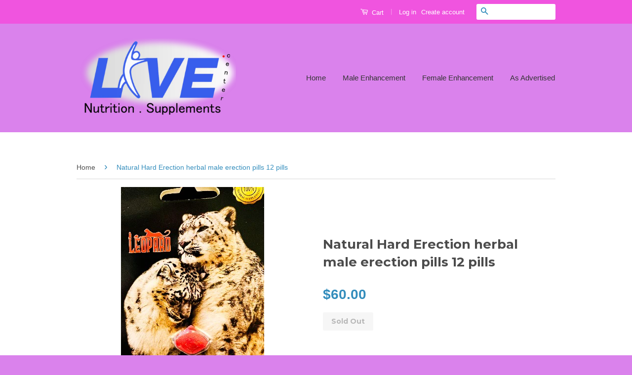

--- FILE ---
content_type: text/html; charset=utf-8
request_url: https://lyve.center/products/natural-hard-erection-herbal-male-erection-pills-12-pills
body_size: 19774
content:
<!doctype html>
<!--[if lt IE 7]><html class="no-js lt-ie9 lt-ie8 lt-ie7" lang="en"> <![endif]-->
<!--[if IE 7]><html class="no-js lt-ie9 lt-ie8" lang="en"> <![endif]-->
<!--[if IE 8]><html class="no-js lt-ie9" lang="en"> <![endif]-->
<!--[if IE 9 ]><html class="ie9 no-js"> <![endif]-->
<!--[if (gt IE 9)|!(IE)]><!--> <html class="no-js"> <!--<![endif]-->
<head>
  <!-- Global site tag (gtag.js) - Google Analytics -->
<script async src="https://www.googletagmanager.com/gtag/js?id=G-QMTKWMK155"></script>
<script>
  window.dataLayer = window.dataLayer || [];
  function gtag(){dataLayer.push(arguments);}
  gtag('js', new Date());

  gtag('config', 'G-QMTKWMK155');
</script>

  <!-- Basic page needs ================================================== -->
  <meta charset="utf-8">
  <meta http-equiv="X-UA-Compatible" content="IE=edge,chrome=1">

  

  <!-- Title and description ================================================== -->
  <title>
  NATURAL herbal male erection 12 pills &ndash; Lyve Center 
  </title>

  
  <meta name="description" content="Made from natural herbal ingredient premium male erection supplement">
  

  <!-- Social Meta Tags ================================================== -->
  

  <meta property="og:type" content="product">
  <meta property="og:title" content="Natural Hard Erection herbal male erection pills 12 pills">
  <meta property="og:url" content="https://lyve.center/products/natural-hard-erection-herbal-male-erection-pills-12-pills">
  
  <meta property="og:image" content="http://lyve.center/cdn/shop/products/41601389-7D8D-441D-9649-F761A0F22FF9_grande.jpg?v=1639569126">
  <meta property="og:image:secure_url" content="https://lyve.center/cdn/shop/products/41601389-7D8D-441D-9649-F761A0F22FF9_grande.jpg?v=1639569126">
  
  <meta property="og:price:amount" content="60.00">
  <meta property="og:price:currency" content="USD">



  <meta property="og:description" content="Made from natural herbal ingredient premium male erection supplement">


<meta property="og:site_name" content="Lyve Center ">




  <meta name="twitter:card" content="summary">



  <meta name="twitter:title" content="Natural Hard Erection herbal male erection pills 12 pills">
  <meta name="twitter:description" content="Get Hard ROCK erection when you need it. 12 count

 

This revolutionary carefully developed natural herbal formula was specifically designed to enhance your male sexual power. Finally, Attaining hard">
  <meta name="twitter:image" content="https://lyve.center/cdn/shop/products/41601389-7D8D-441D-9649-F761A0F22FF9_large.jpg?v=1639569126">
  <meta name="twitter:image:width" content="480">
  <meta name="twitter:image:height" content="480">



  <!-- Helpers ================================================== -->
  <link rel="canonical" href="https://lyve.center/products/natural-hard-erection-herbal-male-erection-pills-12-pills">
  <meta name="viewport" content="width=device-width,initial-scale=1">
  <meta name="theme-color" content="#338dbc">

  

  <!-- CSS ================================================== -->
  <link href="//lyve.center/cdn/shop/t/3/assets/timber.scss.css?v=127151217431692115491719637779" rel="stylesheet" type="text/css" media="all" />
  <link href="//lyve.center/cdn/shop/t/3/assets/theme.scss.css?v=33120626624919535301719637779" rel="stylesheet" type="text/css" media="all" />

  
  
  
  <link href="//fonts.googleapis.com/css?family=Montserrat:400,700" rel="stylesheet" type="text/css" media="all" />


  



  <!-- Header hook for plugins ================================================== -->
  <script>window.performance && window.performance.mark && window.performance.mark('shopify.content_for_header.start');</script><meta name="google-site-verification" content="nzMN9crW8EXJa6jz6g5f6qBYQUHy2clOxliSx1REGyg">
<meta id="shopify-digital-wallet" name="shopify-digital-wallet" content="/14498148/digital_wallets/dialog">
<meta name="shopify-checkout-api-token" content="4660a4413c93fc50ec831bcfe7d8a4bc">
<meta id="in-context-paypal-metadata" data-shop-id="14498148" data-venmo-supported="true" data-environment="production" data-locale="en_US" data-paypal-v4="true" data-currency="USD">
<link rel="alternate" type="application/json+oembed" href="https://lyve.center/products/natural-hard-erection-herbal-male-erection-pills-12-pills.oembed">
<script async="async" src="/checkouts/internal/preloads.js?locale=en-US"></script>
<script id="shopify-features" type="application/json">{"accessToken":"4660a4413c93fc50ec831bcfe7d8a4bc","betas":["rich-media-storefront-analytics"],"domain":"lyve.center","predictiveSearch":true,"shopId":14498148,"locale":"en"}</script>
<script>var Shopify = Shopify || {};
Shopify.shop = "lyve-center-canada.myshopify.com";
Shopify.locale = "en";
Shopify.currency = {"active":"USD","rate":"1.0"};
Shopify.country = "US";
Shopify.theme = {"name":"Classic","id":127135043,"schema_name":null,"schema_version":null,"theme_store_id":721,"role":"main"};
Shopify.theme.handle = "null";
Shopify.theme.style = {"id":null,"handle":null};
Shopify.cdnHost = "lyve.center/cdn";
Shopify.routes = Shopify.routes || {};
Shopify.routes.root = "/";</script>
<script type="module">!function(o){(o.Shopify=o.Shopify||{}).modules=!0}(window);</script>
<script>!function(o){function n(){var o=[];function n(){o.push(Array.prototype.slice.apply(arguments))}return n.q=o,n}var t=o.Shopify=o.Shopify||{};t.loadFeatures=n(),t.autoloadFeatures=n()}(window);</script>
<script id="shop-js-analytics" type="application/json">{"pageType":"product"}</script>
<script defer="defer" async type="module" src="//lyve.center/cdn/shopifycloud/shop-js/modules/v2/client.init-shop-cart-sync_BN7fPSNr.en.esm.js"></script>
<script defer="defer" async type="module" src="//lyve.center/cdn/shopifycloud/shop-js/modules/v2/chunk.common_Cbph3Kss.esm.js"></script>
<script defer="defer" async type="module" src="//lyve.center/cdn/shopifycloud/shop-js/modules/v2/chunk.modal_DKumMAJ1.esm.js"></script>
<script type="module">
  await import("//lyve.center/cdn/shopifycloud/shop-js/modules/v2/client.init-shop-cart-sync_BN7fPSNr.en.esm.js");
await import("//lyve.center/cdn/shopifycloud/shop-js/modules/v2/chunk.common_Cbph3Kss.esm.js");
await import("//lyve.center/cdn/shopifycloud/shop-js/modules/v2/chunk.modal_DKumMAJ1.esm.js");

  window.Shopify.SignInWithShop?.initShopCartSync?.({"fedCMEnabled":true,"windoidEnabled":true});

</script>
<script>(function() {
  var isLoaded = false;
  function asyncLoad() {
    if (isLoaded) return;
    isLoaded = true;
    var urls = ["https:\/\/cdn.hextom.com\/js\/quickannouncementbar.js?shop=lyve-center-canada.myshopify.com"];
    for (var i = 0; i < urls.length; i++) {
      var s = document.createElement('script');
      s.type = 'text/javascript';
      s.async = true;
      s.src = urls[i];
      var x = document.getElementsByTagName('script')[0];
      x.parentNode.insertBefore(s, x);
    }
  };
  if(window.attachEvent) {
    window.attachEvent('onload', asyncLoad);
  } else {
    window.addEventListener('load', asyncLoad, false);
  }
})();</script>
<script id="__st">var __st={"a":14498148,"offset":-18000,"reqid":"5842860d-592d-41a3-bb2f-90d72a6b063e-1769822517","pageurl":"lyve.center\/products\/natural-hard-erection-herbal-male-erection-pills-12-pills","u":"576e7bb15cb8","p":"product","rtyp":"product","rid":9466187459};</script>
<script>window.ShopifyPaypalV4VisibilityTracking = true;</script>
<script id="captcha-bootstrap">!function(){'use strict';const t='contact',e='account',n='new_comment',o=[[t,t],['blogs',n],['comments',n],[t,'customer']],c=[[e,'customer_login'],[e,'guest_login'],[e,'recover_customer_password'],[e,'create_customer']],r=t=>t.map((([t,e])=>`form[action*='/${t}']:not([data-nocaptcha='true']) input[name='form_type'][value='${e}']`)).join(','),a=t=>()=>t?[...document.querySelectorAll(t)].map((t=>t.form)):[];function s(){const t=[...o],e=r(t);return a(e)}const i='password',u='form_key',d=['recaptcha-v3-token','g-recaptcha-response','h-captcha-response',i],f=()=>{try{return window.sessionStorage}catch{return}},m='__shopify_v',_=t=>t.elements[u];function p(t,e,n=!1){try{const o=window.sessionStorage,c=JSON.parse(o.getItem(e)),{data:r}=function(t){const{data:e,action:n}=t;return t[m]||n?{data:e,action:n}:{data:t,action:n}}(c);for(const[e,n]of Object.entries(r))t.elements[e]&&(t.elements[e].value=n);n&&o.removeItem(e)}catch(o){console.error('form repopulation failed',{error:o})}}const l='form_type',E='cptcha';function T(t){t.dataset[E]=!0}const w=window,h=w.document,L='Shopify',v='ce_forms',y='captcha';let A=!1;((t,e)=>{const n=(g='f06e6c50-85a8-45c8-87d0-21a2b65856fe',I='https://cdn.shopify.com/shopifycloud/storefront-forms-hcaptcha/ce_storefront_forms_captcha_hcaptcha.v1.5.2.iife.js',D={infoText:'Protected by hCaptcha',privacyText:'Privacy',termsText:'Terms'},(t,e,n)=>{const o=w[L][v],c=o.bindForm;if(c)return c(t,g,e,D).then(n);var r;o.q.push([[t,g,e,D],n]),r=I,A||(h.body.append(Object.assign(h.createElement('script'),{id:'captcha-provider',async:!0,src:r})),A=!0)});var g,I,D;w[L]=w[L]||{},w[L][v]=w[L][v]||{},w[L][v].q=[],w[L][y]=w[L][y]||{},w[L][y].protect=function(t,e){n(t,void 0,e),T(t)},Object.freeze(w[L][y]),function(t,e,n,w,h,L){const[v,y,A,g]=function(t,e,n){const i=e?o:[],u=t?c:[],d=[...i,...u],f=r(d),m=r(i),_=r(d.filter((([t,e])=>n.includes(e))));return[a(f),a(m),a(_),s()]}(w,h,L),I=t=>{const e=t.target;return e instanceof HTMLFormElement?e:e&&e.form},D=t=>v().includes(t);t.addEventListener('submit',(t=>{const e=I(t);if(!e)return;const n=D(e)&&!e.dataset.hcaptchaBound&&!e.dataset.recaptchaBound,o=_(e),c=g().includes(e)&&(!o||!o.value);(n||c)&&t.preventDefault(),c&&!n&&(function(t){try{if(!f())return;!function(t){const e=f();if(!e)return;const n=_(t);if(!n)return;const o=n.value;o&&e.removeItem(o)}(t);const e=Array.from(Array(32),(()=>Math.random().toString(36)[2])).join('');!function(t,e){_(t)||t.append(Object.assign(document.createElement('input'),{type:'hidden',name:u})),t.elements[u].value=e}(t,e),function(t,e){const n=f();if(!n)return;const o=[...t.querySelectorAll(`input[type='${i}']`)].map((({name:t})=>t)),c=[...d,...o],r={};for(const[a,s]of new FormData(t).entries())c.includes(a)||(r[a]=s);n.setItem(e,JSON.stringify({[m]:1,action:t.action,data:r}))}(t,e)}catch(e){console.error('failed to persist form',e)}}(e),e.submit())}));const S=(t,e)=>{t&&!t.dataset[E]&&(n(t,e.some((e=>e===t))),T(t))};for(const o of['focusin','change'])t.addEventListener(o,(t=>{const e=I(t);D(e)&&S(e,y())}));const B=e.get('form_key'),M=e.get(l),P=B&&M;t.addEventListener('DOMContentLoaded',(()=>{const t=y();if(P)for(const e of t)e.elements[l].value===M&&p(e,B);[...new Set([...A(),...v().filter((t=>'true'===t.dataset.shopifyCaptcha))])].forEach((e=>S(e,t)))}))}(h,new URLSearchParams(w.location.search),n,t,e,['guest_login'])})(!0,!0)}();</script>
<script integrity="sha256-4kQ18oKyAcykRKYeNunJcIwy7WH5gtpwJnB7kiuLZ1E=" data-source-attribution="shopify.loadfeatures" defer="defer" src="//lyve.center/cdn/shopifycloud/storefront/assets/storefront/load_feature-a0a9edcb.js" crossorigin="anonymous"></script>
<script data-source-attribution="shopify.dynamic_checkout.dynamic.init">var Shopify=Shopify||{};Shopify.PaymentButton=Shopify.PaymentButton||{isStorefrontPortableWallets:!0,init:function(){window.Shopify.PaymentButton.init=function(){};var t=document.createElement("script");t.src="https://lyve.center/cdn/shopifycloud/portable-wallets/latest/portable-wallets.en.js",t.type="module",document.head.appendChild(t)}};
</script>
<script data-source-attribution="shopify.dynamic_checkout.buyer_consent">
  function portableWalletsHideBuyerConsent(e){var t=document.getElementById("shopify-buyer-consent"),n=document.getElementById("shopify-subscription-policy-button");t&&n&&(t.classList.add("hidden"),t.setAttribute("aria-hidden","true"),n.removeEventListener("click",e))}function portableWalletsShowBuyerConsent(e){var t=document.getElementById("shopify-buyer-consent"),n=document.getElementById("shopify-subscription-policy-button");t&&n&&(t.classList.remove("hidden"),t.removeAttribute("aria-hidden"),n.addEventListener("click",e))}window.Shopify?.PaymentButton&&(window.Shopify.PaymentButton.hideBuyerConsent=portableWalletsHideBuyerConsent,window.Shopify.PaymentButton.showBuyerConsent=portableWalletsShowBuyerConsent);
</script>
<script data-source-attribution="shopify.dynamic_checkout.cart.bootstrap">document.addEventListener("DOMContentLoaded",(function(){function t(){return document.querySelector("shopify-accelerated-checkout-cart, shopify-accelerated-checkout")}if(t())Shopify.PaymentButton.init();else{new MutationObserver((function(e,n){t()&&(Shopify.PaymentButton.init(),n.disconnect())})).observe(document.body,{childList:!0,subtree:!0})}}));
</script>
<link id="shopify-accelerated-checkout-styles" rel="stylesheet" media="screen" href="https://lyve.center/cdn/shopifycloud/portable-wallets/latest/accelerated-checkout-backwards-compat.css" crossorigin="anonymous">
<style id="shopify-accelerated-checkout-cart">
        #shopify-buyer-consent {
  margin-top: 1em;
  display: inline-block;
  width: 100%;
}

#shopify-buyer-consent.hidden {
  display: none;
}

#shopify-subscription-policy-button {
  background: none;
  border: none;
  padding: 0;
  text-decoration: underline;
  font-size: inherit;
  cursor: pointer;
}

#shopify-subscription-policy-button::before {
  box-shadow: none;
}

      </style>

<script>window.performance && window.performance.mark && window.performance.mark('shopify.content_for_header.end');</script>

  

<!--[if lt IE 9]>
<script src="//cdnjs.cloudflare.com/ajax/libs/html5shiv/3.7.2/html5shiv.min.js" type="text/javascript"></script>
<script src="//lyve.center/cdn/shop/t/3/assets/respond.min.js?v=52248677837542619231472234224" type="text/javascript"></script>
<link href="//lyve.center/cdn/shop/t/3/assets/respond-proxy.html" id="respond-proxy" rel="respond-proxy" />
<link href="//lyve.center/search?q=80480b5a3dbee0f859a71067f85425ec" id="respond-redirect" rel="respond-redirect" />
<script src="//lyve.center/search?q=80480b5a3dbee0f859a71067f85425ec" type="text/javascript"></script>
<![endif]-->



  <script src="//ajax.googleapis.com/ajax/libs/jquery/1.11.0/jquery.min.js" type="text/javascript"></script>
  <script src="//lyve.center/cdn/shop/t/3/assets/modernizr.min.js?v=26620055551102246001472234224" type="text/javascript"></script>

  
  
























<div class="evm-wiser-popup-mainsection"></div>	<link href="https://monorail-edge.shopifysvc.com" rel="dns-prefetch">
<script>(function(){if ("sendBeacon" in navigator && "performance" in window) {try {var session_token_from_headers = performance.getEntriesByType('navigation')[0].serverTiming.find(x => x.name == '_s').description;} catch {var session_token_from_headers = undefined;}var session_cookie_matches = document.cookie.match(/_shopify_s=([^;]*)/);var session_token_from_cookie = session_cookie_matches && session_cookie_matches.length === 2 ? session_cookie_matches[1] : "";var session_token = session_token_from_headers || session_token_from_cookie || "";function handle_abandonment_event(e) {var entries = performance.getEntries().filter(function(entry) {return /monorail-edge.shopifysvc.com/.test(entry.name);});if (!window.abandonment_tracked && entries.length === 0) {window.abandonment_tracked = true;var currentMs = Date.now();var navigation_start = performance.timing.navigationStart;var payload = {shop_id: 14498148,url: window.location.href,navigation_start,duration: currentMs - navigation_start,session_token,page_type: "product"};window.navigator.sendBeacon("https://monorail-edge.shopifysvc.com/v1/produce", JSON.stringify({schema_id: "online_store_buyer_site_abandonment/1.1",payload: payload,metadata: {event_created_at_ms: currentMs,event_sent_at_ms: currentMs}}));}}window.addEventListener('pagehide', handle_abandonment_event);}}());</script>
<script id="web-pixels-manager-setup">(function e(e,d,r,n,o){if(void 0===o&&(o={}),!Boolean(null===(a=null===(i=window.Shopify)||void 0===i?void 0:i.analytics)||void 0===a?void 0:a.replayQueue)){var i,a;window.Shopify=window.Shopify||{};var t=window.Shopify;t.analytics=t.analytics||{};var s=t.analytics;s.replayQueue=[],s.publish=function(e,d,r){return s.replayQueue.push([e,d,r]),!0};try{self.performance.mark("wpm:start")}catch(e){}var l=function(){var e={modern:/Edge?\/(1{2}[4-9]|1[2-9]\d|[2-9]\d{2}|\d{4,})\.\d+(\.\d+|)|Firefox\/(1{2}[4-9]|1[2-9]\d|[2-9]\d{2}|\d{4,})\.\d+(\.\d+|)|Chrom(ium|e)\/(9{2}|\d{3,})\.\d+(\.\d+|)|(Maci|X1{2}).+ Version\/(15\.\d+|(1[6-9]|[2-9]\d|\d{3,})\.\d+)([,.]\d+|)( \(\w+\)|)( Mobile\/\w+|) Safari\/|Chrome.+OPR\/(9{2}|\d{3,})\.\d+\.\d+|(CPU[ +]OS|iPhone[ +]OS|CPU[ +]iPhone|CPU IPhone OS|CPU iPad OS)[ +]+(15[._]\d+|(1[6-9]|[2-9]\d|\d{3,})[._]\d+)([._]\d+|)|Android:?[ /-](13[3-9]|1[4-9]\d|[2-9]\d{2}|\d{4,})(\.\d+|)(\.\d+|)|Android.+Firefox\/(13[5-9]|1[4-9]\d|[2-9]\d{2}|\d{4,})\.\d+(\.\d+|)|Android.+Chrom(ium|e)\/(13[3-9]|1[4-9]\d|[2-9]\d{2}|\d{4,})\.\d+(\.\d+|)|SamsungBrowser\/([2-9]\d|\d{3,})\.\d+/,legacy:/Edge?\/(1[6-9]|[2-9]\d|\d{3,})\.\d+(\.\d+|)|Firefox\/(5[4-9]|[6-9]\d|\d{3,})\.\d+(\.\d+|)|Chrom(ium|e)\/(5[1-9]|[6-9]\d|\d{3,})\.\d+(\.\d+|)([\d.]+$|.*Safari\/(?![\d.]+ Edge\/[\d.]+$))|(Maci|X1{2}).+ Version\/(10\.\d+|(1[1-9]|[2-9]\d|\d{3,})\.\d+)([,.]\d+|)( \(\w+\)|)( Mobile\/\w+|) Safari\/|Chrome.+OPR\/(3[89]|[4-9]\d|\d{3,})\.\d+\.\d+|(CPU[ +]OS|iPhone[ +]OS|CPU[ +]iPhone|CPU IPhone OS|CPU iPad OS)[ +]+(10[._]\d+|(1[1-9]|[2-9]\d|\d{3,})[._]\d+)([._]\d+|)|Android:?[ /-](13[3-9]|1[4-9]\d|[2-9]\d{2}|\d{4,})(\.\d+|)(\.\d+|)|Mobile Safari.+OPR\/([89]\d|\d{3,})\.\d+\.\d+|Android.+Firefox\/(13[5-9]|1[4-9]\d|[2-9]\d{2}|\d{4,})\.\d+(\.\d+|)|Android.+Chrom(ium|e)\/(13[3-9]|1[4-9]\d|[2-9]\d{2}|\d{4,})\.\d+(\.\d+|)|Android.+(UC? ?Browser|UCWEB|U3)[ /]?(15\.([5-9]|\d{2,})|(1[6-9]|[2-9]\d|\d{3,})\.\d+)\.\d+|SamsungBrowser\/(5\.\d+|([6-9]|\d{2,})\.\d+)|Android.+MQ{2}Browser\/(14(\.(9|\d{2,})|)|(1[5-9]|[2-9]\d|\d{3,})(\.\d+|))(\.\d+|)|K[Aa][Ii]OS\/(3\.\d+|([4-9]|\d{2,})\.\d+)(\.\d+|)/},d=e.modern,r=e.legacy,n=navigator.userAgent;return n.match(d)?"modern":n.match(r)?"legacy":"unknown"}(),u="modern"===l?"modern":"legacy",c=(null!=n?n:{modern:"",legacy:""})[u],f=function(e){return[e.baseUrl,"/wpm","/b",e.hashVersion,"modern"===e.buildTarget?"m":"l",".js"].join("")}({baseUrl:d,hashVersion:r,buildTarget:u}),m=function(e){var d=e.version,r=e.bundleTarget,n=e.surface,o=e.pageUrl,i=e.monorailEndpoint;return{emit:function(e){var a=e.status,t=e.errorMsg,s=(new Date).getTime(),l=JSON.stringify({metadata:{event_sent_at_ms:s},events:[{schema_id:"web_pixels_manager_load/3.1",payload:{version:d,bundle_target:r,page_url:o,status:a,surface:n,error_msg:t},metadata:{event_created_at_ms:s}}]});if(!i)return console&&console.warn&&console.warn("[Web Pixels Manager] No Monorail endpoint provided, skipping logging."),!1;try{return self.navigator.sendBeacon.bind(self.navigator)(i,l)}catch(e){}var u=new XMLHttpRequest;try{return u.open("POST",i,!0),u.setRequestHeader("Content-Type","text/plain"),u.send(l),!0}catch(e){return console&&console.warn&&console.warn("[Web Pixels Manager] Got an unhandled error while logging to Monorail."),!1}}}}({version:r,bundleTarget:l,surface:e.surface,pageUrl:self.location.href,monorailEndpoint:e.monorailEndpoint});try{o.browserTarget=l,function(e){var d=e.src,r=e.async,n=void 0===r||r,o=e.onload,i=e.onerror,a=e.sri,t=e.scriptDataAttributes,s=void 0===t?{}:t,l=document.createElement("script"),u=document.querySelector("head"),c=document.querySelector("body");if(l.async=n,l.src=d,a&&(l.integrity=a,l.crossOrigin="anonymous"),s)for(var f in s)if(Object.prototype.hasOwnProperty.call(s,f))try{l.dataset[f]=s[f]}catch(e){}if(o&&l.addEventListener("load",o),i&&l.addEventListener("error",i),u)u.appendChild(l);else{if(!c)throw new Error("Did not find a head or body element to append the script");c.appendChild(l)}}({src:f,async:!0,onload:function(){if(!function(){var e,d;return Boolean(null===(d=null===(e=window.Shopify)||void 0===e?void 0:e.analytics)||void 0===d?void 0:d.initialized)}()){var d=window.webPixelsManager.init(e)||void 0;if(d){var r=window.Shopify.analytics;r.replayQueue.forEach((function(e){var r=e[0],n=e[1],o=e[2];d.publishCustomEvent(r,n,o)})),r.replayQueue=[],r.publish=d.publishCustomEvent,r.visitor=d.visitor,r.initialized=!0}}},onerror:function(){return m.emit({status:"failed",errorMsg:"".concat(f," has failed to load")})},sri:function(e){var d=/^sha384-[A-Za-z0-9+/=]+$/;return"string"==typeof e&&d.test(e)}(c)?c:"",scriptDataAttributes:o}),m.emit({status:"loading"})}catch(e){m.emit({status:"failed",errorMsg:(null==e?void 0:e.message)||"Unknown error"})}}})({shopId: 14498148,storefrontBaseUrl: "https://lyve.center",extensionsBaseUrl: "https://extensions.shopifycdn.com/cdn/shopifycloud/web-pixels-manager",monorailEndpoint: "https://monorail-edge.shopifysvc.com/unstable/produce_batch",surface: "storefront-renderer",enabledBetaFlags: ["2dca8a86"],webPixelsConfigList: [{"id":"shopify-app-pixel","configuration":"{}","eventPayloadVersion":"v1","runtimeContext":"STRICT","scriptVersion":"0450","apiClientId":"shopify-pixel","type":"APP","privacyPurposes":["ANALYTICS","MARKETING"]},{"id":"shopify-custom-pixel","eventPayloadVersion":"v1","runtimeContext":"LAX","scriptVersion":"0450","apiClientId":"shopify-pixel","type":"CUSTOM","privacyPurposes":["ANALYTICS","MARKETING"]}],isMerchantRequest: false,initData: {"shop":{"name":"Lyve Center ","paymentSettings":{"currencyCode":"USD"},"myshopifyDomain":"lyve-center-canada.myshopify.com","countryCode":"US","storefrontUrl":"https:\/\/lyve.center"},"customer":null,"cart":null,"checkout":null,"productVariants":[{"price":{"amount":60.0,"currencyCode":"USD"},"product":{"title":"Natural Hard Erection herbal male erection pills 12 pills","vendor":"Lyve.center","id":"9466187459","untranslatedTitle":"Natural Hard Erection herbal male erection pills 12 pills","url":"\/products\/natural-hard-erection-herbal-male-erection-pills-12-pills","type":"Vitamins \u0026 Supplements"},"id":"34288875267","image":{"src":"\/\/lyve.center\/cdn\/shop\/products\/41601389-7D8D-441D-9649-F761A0F22FF9.jpg?v=1639569126"},"sku":"789470337075","title":"Default Title","untranslatedTitle":"Default Title"}],"purchasingCompany":null},},"https://lyve.center/cdn","1d2a099fw23dfb22ep557258f5m7a2edbae",{"modern":"","legacy":""},{"shopId":"14498148","storefrontBaseUrl":"https:\/\/lyve.center","extensionBaseUrl":"https:\/\/extensions.shopifycdn.com\/cdn\/shopifycloud\/web-pixels-manager","surface":"storefront-renderer","enabledBetaFlags":"[\"2dca8a86\"]","isMerchantRequest":"false","hashVersion":"1d2a099fw23dfb22ep557258f5m7a2edbae","publish":"custom","events":"[[\"page_viewed\",{}],[\"product_viewed\",{\"productVariant\":{\"price\":{\"amount\":60.0,\"currencyCode\":\"USD\"},\"product\":{\"title\":\"Natural Hard Erection herbal male erection pills 12 pills\",\"vendor\":\"Lyve.center\",\"id\":\"9466187459\",\"untranslatedTitle\":\"Natural Hard Erection herbal male erection pills 12 pills\",\"url\":\"\/products\/natural-hard-erection-herbal-male-erection-pills-12-pills\",\"type\":\"Vitamins \u0026 Supplements\"},\"id\":\"34288875267\",\"image\":{\"src\":\"\/\/lyve.center\/cdn\/shop\/products\/41601389-7D8D-441D-9649-F761A0F22FF9.jpg?v=1639569126\"},\"sku\":\"789470337075\",\"title\":\"Default Title\",\"untranslatedTitle\":\"Default Title\"}}]]"});</script><script>
  window.ShopifyAnalytics = window.ShopifyAnalytics || {};
  window.ShopifyAnalytics.meta = window.ShopifyAnalytics.meta || {};
  window.ShopifyAnalytics.meta.currency = 'USD';
  var meta = {"product":{"id":9466187459,"gid":"gid:\/\/shopify\/Product\/9466187459","vendor":"Lyve.center","type":"Vitamins \u0026 Supplements","handle":"natural-hard-erection-herbal-male-erection-pills-12-pills","variants":[{"id":34288875267,"price":6000,"name":"Natural Hard Erection herbal male erection pills 12 pills","public_title":null,"sku":"789470337075"}],"remote":false},"page":{"pageType":"product","resourceType":"product","resourceId":9466187459,"requestId":"5842860d-592d-41a3-bb2f-90d72a6b063e-1769822517"}};
  for (var attr in meta) {
    window.ShopifyAnalytics.meta[attr] = meta[attr];
  }
</script>
<script class="analytics">
  (function () {
    var customDocumentWrite = function(content) {
      var jquery = null;

      if (window.jQuery) {
        jquery = window.jQuery;
      } else if (window.Checkout && window.Checkout.$) {
        jquery = window.Checkout.$;
      }

      if (jquery) {
        jquery('body').append(content);
      }
    };

    var hasLoggedConversion = function(token) {
      if (token) {
        return document.cookie.indexOf('loggedConversion=' + token) !== -1;
      }
      return false;
    }

    var setCookieIfConversion = function(token) {
      if (token) {
        var twoMonthsFromNow = new Date(Date.now());
        twoMonthsFromNow.setMonth(twoMonthsFromNow.getMonth() + 2);

        document.cookie = 'loggedConversion=' + token + '; expires=' + twoMonthsFromNow;
      }
    }

    var trekkie = window.ShopifyAnalytics.lib = window.trekkie = window.trekkie || [];
    if (trekkie.integrations) {
      return;
    }
    trekkie.methods = [
      'identify',
      'page',
      'ready',
      'track',
      'trackForm',
      'trackLink'
    ];
    trekkie.factory = function(method) {
      return function() {
        var args = Array.prototype.slice.call(arguments);
        args.unshift(method);
        trekkie.push(args);
        return trekkie;
      };
    };
    for (var i = 0; i < trekkie.methods.length; i++) {
      var key = trekkie.methods[i];
      trekkie[key] = trekkie.factory(key);
    }
    trekkie.load = function(config) {
      trekkie.config = config || {};
      trekkie.config.initialDocumentCookie = document.cookie;
      var first = document.getElementsByTagName('script')[0];
      var script = document.createElement('script');
      script.type = 'text/javascript';
      script.onerror = function(e) {
        var scriptFallback = document.createElement('script');
        scriptFallback.type = 'text/javascript';
        scriptFallback.onerror = function(error) {
                var Monorail = {
      produce: function produce(monorailDomain, schemaId, payload) {
        var currentMs = new Date().getTime();
        var event = {
          schema_id: schemaId,
          payload: payload,
          metadata: {
            event_created_at_ms: currentMs,
            event_sent_at_ms: currentMs
          }
        };
        return Monorail.sendRequest("https://" + monorailDomain + "/v1/produce", JSON.stringify(event));
      },
      sendRequest: function sendRequest(endpointUrl, payload) {
        // Try the sendBeacon API
        if (window && window.navigator && typeof window.navigator.sendBeacon === 'function' && typeof window.Blob === 'function' && !Monorail.isIos12()) {
          var blobData = new window.Blob([payload], {
            type: 'text/plain'
          });

          if (window.navigator.sendBeacon(endpointUrl, blobData)) {
            return true;
          } // sendBeacon was not successful

        } // XHR beacon

        var xhr = new XMLHttpRequest();

        try {
          xhr.open('POST', endpointUrl);
          xhr.setRequestHeader('Content-Type', 'text/plain');
          xhr.send(payload);
        } catch (e) {
          console.log(e);
        }

        return false;
      },
      isIos12: function isIos12() {
        return window.navigator.userAgent.lastIndexOf('iPhone; CPU iPhone OS 12_') !== -1 || window.navigator.userAgent.lastIndexOf('iPad; CPU OS 12_') !== -1;
      }
    };
    Monorail.produce('monorail-edge.shopifysvc.com',
      'trekkie_storefront_load_errors/1.1',
      {shop_id: 14498148,
      theme_id: 127135043,
      app_name: "storefront",
      context_url: window.location.href,
      source_url: "//lyve.center/cdn/s/trekkie.storefront.c59ea00e0474b293ae6629561379568a2d7c4bba.min.js"});

        };
        scriptFallback.async = true;
        scriptFallback.src = '//lyve.center/cdn/s/trekkie.storefront.c59ea00e0474b293ae6629561379568a2d7c4bba.min.js';
        first.parentNode.insertBefore(scriptFallback, first);
      };
      script.async = true;
      script.src = '//lyve.center/cdn/s/trekkie.storefront.c59ea00e0474b293ae6629561379568a2d7c4bba.min.js';
      first.parentNode.insertBefore(script, first);
    };
    trekkie.load(
      {"Trekkie":{"appName":"storefront","development":false,"defaultAttributes":{"shopId":14498148,"isMerchantRequest":null,"themeId":127135043,"themeCityHash":"1276148728239533566","contentLanguage":"en","currency":"USD","eventMetadataId":"157e83f8-ae4c-41a9-8337-6f97a9c44593"},"isServerSideCookieWritingEnabled":true,"monorailRegion":"shop_domain","enabledBetaFlags":["65f19447","b5387b81"]},"Session Attribution":{},"S2S":{"facebookCapiEnabled":false,"source":"trekkie-storefront-renderer","apiClientId":580111}}
    );

    var loaded = false;
    trekkie.ready(function() {
      if (loaded) return;
      loaded = true;

      window.ShopifyAnalytics.lib = window.trekkie;

      var originalDocumentWrite = document.write;
      document.write = customDocumentWrite;
      try { window.ShopifyAnalytics.merchantGoogleAnalytics.call(this); } catch(error) {};
      document.write = originalDocumentWrite;

      window.ShopifyAnalytics.lib.page(null,{"pageType":"product","resourceType":"product","resourceId":9466187459,"requestId":"5842860d-592d-41a3-bb2f-90d72a6b063e-1769822517","shopifyEmitted":true});

      var match = window.location.pathname.match(/checkouts\/(.+)\/(thank_you|post_purchase)/)
      var token = match? match[1]: undefined;
      if (!hasLoggedConversion(token)) {
        setCookieIfConversion(token);
        window.ShopifyAnalytics.lib.track("Viewed Product",{"currency":"USD","variantId":34288875267,"productId":9466187459,"productGid":"gid:\/\/shopify\/Product\/9466187459","name":"Natural Hard Erection herbal male erection pills 12 pills","price":"60.00","sku":"789470337075","brand":"Lyve.center","variant":null,"category":"Vitamins \u0026 Supplements","nonInteraction":true,"remote":false},undefined,undefined,{"shopifyEmitted":true});
      window.ShopifyAnalytics.lib.track("monorail:\/\/trekkie_storefront_viewed_product\/1.1",{"currency":"USD","variantId":34288875267,"productId":9466187459,"productGid":"gid:\/\/shopify\/Product\/9466187459","name":"Natural Hard Erection herbal male erection pills 12 pills","price":"60.00","sku":"789470337075","brand":"Lyve.center","variant":null,"category":"Vitamins \u0026 Supplements","nonInteraction":true,"remote":false,"referer":"https:\/\/lyve.center\/products\/natural-hard-erection-herbal-male-erection-pills-12-pills"});
      }
    });


        var eventsListenerScript = document.createElement('script');
        eventsListenerScript.async = true;
        eventsListenerScript.src = "//lyve.center/cdn/shopifycloud/storefront/assets/shop_events_listener-3da45d37.js";
        document.getElementsByTagName('head')[0].appendChild(eventsListenerScript);

})();</script>
  <script>
  if (!window.ga || (window.ga && typeof window.ga !== 'function')) {
    window.ga = function ga() {
      (window.ga.q = window.ga.q || []).push(arguments);
      if (window.Shopify && window.Shopify.analytics && typeof window.Shopify.analytics.publish === 'function') {
        window.Shopify.analytics.publish("ga_stub_called", {}, {sendTo: "google_osp_migration"});
      }
      console.error("Shopify's Google Analytics stub called with:", Array.from(arguments), "\nSee https://help.shopify.com/manual/promoting-marketing/pixels/pixel-migration#google for more information.");
    };
    if (window.Shopify && window.Shopify.analytics && typeof window.Shopify.analytics.publish === 'function') {
      window.Shopify.analytics.publish("ga_stub_initialized", {}, {sendTo: "google_osp_migration"});
    }
  }
</script>
<script
  defer
  src="https://lyve.center/cdn/shopifycloud/perf-kit/shopify-perf-kit-3.1.0.min.js"
  data-application="storefront-renderer"
  data-shop-id="14498148"
  data-render-region="gcp-us-central1"
  data-page-type="product"
  data-theme-instance-id="127135043"
  data-theme-name=""
  data-theme-version=""
  data-monorail-region="shop_domain"
  data-resource-timing-sampling-rate="10"
  data-shs="true"
  data-shs-beacon="true"
  data-shs-export-with-fetch="true"
  data-shs-logs-sample-rate="1"
  data-shs-beacon-endpoint="https://lyve.center/api/collect"
></script>
</head>

<body id="natural-herbal-male-erection-12-pills" class="template-product" >

  <div class="header-bar">
  <div class="wrapper medium-down--hide">
    <div class="large--display-table">
      <div class="header-bar__left large--display-table-cell">
        
      </div>

      <div class="header-bar__right large--display-table-cell">
        <div class="header-bar__module">
          <a href="/cart" class="cart-toggle">
            <span class="icon icon-cart header-bar__cart-icon" aria-hidden="true"></span>
            Cart
            <span class="cart-count header-bar__cart-count hidden-count">0</span>
          </a>
        </div>

        
          <span class="header-bar__sep" aria-hidden="true">|</span>
          <ul class="header-bar__module header-bar__module--list">
            
              <li>
                <a href="/account/login" id="customer_login_link">Log in</a>
              </li>
              <li>
                <a href="/account/register" id="customer_register_link">Create account</a>
              </li>
            
          </ul>
        
        
        
          <div class="header-bar__module header-bar__search">
            


  <form action="/search" method="get" class="header-bar__search-form clearfix" role="search">
    
    <input type="search" name="q" value="" aria-label="Search our store" class="header-bar__search-input">
    <button type="submit" class="btn icon-fallback-text header-bar__search-submit">
      <span class="icon icon-search" aria-hidden="true"></span>
      <span class="fallback-text">Search</span>
    </button>
  </form>


          </div>
        

      </div>
    </div>
  </div>
  <div class="wrapper large--hide">
    <button type="button" class="mobile-nav-trigger" id="MobileNavTrigger">
      <span class="icon icon-hamburger" aria-hidden="true"></span>
      Menu
    </button>
    <a href="/cart" class="cart-toggle mobile-cart-toggle">
      <span class="icon icon-cart header-bar__cart-icon" aria-hidden="true"></span>
      Cart <span class="cart-count hidden-count">0</span>
    </a>
  </div>
  <ul id="MobileNav" class="mobile-nav large--hide">
  
  
  
  <li class="mobile-nav__link" aria-haspopup="true">
    
      <a href="/" class="mobile-nav">
        Home
      </a>
    
  </li>
  
  
  <li class="mobile-nav__link" aria-haspopup="true">
    
      <a href="/collections/male-enhancement-1" class="mobile-nav">
        Male Enhancement
      </a>
    
  </li>
  
  
  <li class="mobile-nav__link" aria-haspopup="true">
    
      <a href="/collections/female-enhancement" class="mobile-nav">
        Female Enhancement
      </a>
    
  </li>
  
  
  <li class="mobile-nav__link" aria-haspopup="true">
    
      <a href="/collections/as-advertised" class="mobile-nav">
        As Advertised
      </a>
    
  </li>
  
  

  
    
      <li class="mobile-nav__link">
        <a href="/account/login" id="customer_login_link">Log in</a>
      </li>
      <li class="mobile-nav__link">
        <a href="/account/register" id="customer_register_link">Create account</a>
      </li>
    
  
  
  <li class="mobile-nav__link">
    
      <div class="header-bar__module header-bar__search">
        


  <form action="/search" method="get" class="header-bar__search-form clearfix" role="search">
    
    <input type="search" name="q" value="" aria-label="Search our store" class="header-bar__search-input">
    <button type="submit" class="btn icon-fallback-text header-bar__search-submit">
      <span class="icon icon-search" aria-hidden="true"></span>
      <span class="fallback-text">Search</span>
    </button>
  </form>


      </div>
    
  </li>
  
</ul>

</div>


  <header class="site-header" role="banner">
    <div class="wrapper">

      <div class="grid--full large--display-table">
        <div class="grid__item large--one-third large--display-table-cell">
          
            <div class="h1 site-header__logo large--left" itemscope itemtype="http://schema.org/Organization">
          
            
              <a href="/" itemprop="url">
                <img src="//lyve.center/cdn/shop/t/3/assets/logo.png?v=151032551282737042671476901295" alt="Lyve Center " itemprop="logo">
              </a>
            
          
            </div>
          
          
        </div>
        <div class="grid__item large--two-thirds large--display-table-cell medium-down--hide">
          
<ul class="site-nav" id="AccessibleNav">
  
    
    
    
      <li >
        <a href="/" class="site-nav__link">Home</a>
      </li>
    
  
    
    
    
      <li >
        <a href="/collections/male-enhancement-1" class="site-nav__link">Male Enhancement</a>
      </li>
    
  
    
    
    
      <li >
        <a href="/collections/female-enhancement" class="site-nav__link">Female Enhancement</a>
      </li>
    
  
    
    
    
      <li >
        <a href="/collections/as-advertised" class="site-nav__link">As Advertised</a>
      </li>
    
  
</ul>

        </div>
      </div>

    </div>
  </header>

  <main class="wrapper main-content" role="main">
    <div class="grid">
      
        <div class="grid__item">
          <div itemscope itemtype="http://schema.org/Product">

  <meta itemprop="url" content="https://lyve.center/products/natural-hard-erection-herbal-male-erection-pills-12-pills">
  <meta itemprop="image" content="//lyve.center/cdn/shop/products/41601389-7D8D-441D-9649-F761A0F22FF9_grande.jpg?v=1639569126">

  <div class="section-header section-header--breadcrumb">
    

<nav class="breadcrumb" role="navigation" aria-label="breadcrumbs">
  <a href="/" title="Back to the frontpage">Home</a>

  

    
    <span aria-hidden="true" class="breadcrumb__sep">&rsaquo;</span>
    <span>Natural Hard Erection herbal male erection pills 12 pills</span>

  
</nav>


  </div>

  <div class="product-single">
    <div class="grid product-single__hero">
      <div class="grid__item large--one-half">
        <div class="product-single__photos" id="ProductPhoto">
          
          <img src="//lyve.center/cdn/shop/products/41601389-7D8D-441D-9649-F761A0F22FF9_1024x1024.jpg?v=1639569126" alt="Natural Hard Erection herbal male erection pills 12 pills" id="ProductPhotoImg">
        </div>
      </div>
      <div class="grid__item large--one-half">
        
        <h1 itemprop="name">Natural Hard Erection herbal male erection pills 12 pills</h1>

        <div itemprop="offers" itemscope itemtype="http://schema.org/Offer">
          
          
<meta itemprop="itemCondition" itemtype="http://schema.org/OfferItemCondition" content="http://schema.org/NewCondition" />
          <meta itemprop="priceCurrency" content="USD">
          <link itemprop="availability" href="http://schema.org/OutOfStock">

          <form action="/cart/add" method="post" enctype="multipart/form-data" id="AddToCartForm">
            <select name="id" id="productSelect" class="product-single__variants">
              
                
                  <option disabled="disabled">
                    Default Title - Sold Out
                  </option>
                
              
            </select>

            <div class="product-single__prices">
              <span id="ProductPrice" class="product-single__price" itemprop="price" content="60.0">
                $60.00
              </span>

              
            </div>

            <div class="product-single__quantity">
              <label for="Quantity" class="quantity-selector">Quantity</label>
              <input type="number" id="Quantity" name="quantity" value="1" min="1" class="quantity-selector">
            </div>

            <button type="submit" name="add" id="AddToCart" class="btn">
              <span id="AddToCartText">Add to Cart</span>
            </button>
          </form>
        </div>

      </div>
    </div>

    <div class="grid">
      <div class="grid__item large--one-half">
        
      </div>
    </div>
  </div>

  <hr class="hr--clear hr--small">
  <ul class="inline-list tab-switch__nav section-header">
    <li>
      <a href="#desc" data-link="desc" class="tab-switch__trigger h4 section-header__title">Description</a>
    </li>
    
  </ul>
  <div class="tab-switch__content" data-content="desc">
    <div class="product-description rte" itemprop="description">
      <h1 style="margin: 0px 0px 1em; line-height: 1.4; color: #000000; font-family: 'Helvetica Neue', Helvetica, Arial, sans-serif; font-style: normal; font-variant-ligatures: normal; font-variant-caps: normal; letter-spacing: normal; orphans: 2; text-indent: 0px; text-transform: none; white-space: normal; widows: 2; word-spacing: 0px; -webkit-text-stroke-width: 0px; text-decoration-style: initial; text-decoration-color: initial; text-align: center;"><span style="color: #0000ff;"><strong>Get <span style="color: #000000;">Hard ROCK</span><span> </span>erection when you need it. 12 count</strong></span></h1>
<p style="text-align: center;"><meta charset="utf-8"><img src="https://cdn.shopify.com/s/files/1/1255/9249/files/maintain_hard_erection.jpg?v=1493319662" alt="Hard Erection Pills"></p>
<p> </p>
<p><strong style="color: #0000ff; font-family: 'Helvetica Neue', Helvetica, Arial, sans-serif; font-size: 15px; font-style: normal; font-variant-ligatures: normal; font-variant-caps: normal; letter-spacing: normal; orphans: 2; text-align: start; text-indent: 0px; text-transform: none; white-space: normal; widows: 2; word-spacing: 0px; -webkit-text-stroke-width: 0px; text-decoration-style: initial; text-decoration-color: initial;"><br></strong></p>
<p><strong style="color: #0000ff; font-family: 'Helvetica Neue', Helvetica, Arial, sans-serif; font-size: 15px; font-style: normal; font-variant-ligatures: normal; font-variant-caps: normal; letter-spacing: normal; orphans: 2; text-align: start; text-indent: 0px; text-transform: none; white-space: normal; widows: 2; word-spacing: 0px; -webkit-text-stroke-width: 0px; text-decoration-style: initial; text-decoration-color: initial;">This revolutionary carefully developed natural herbal formula was specifically designed to enhance your male sexual power. Finally, Attaining harder, thicker and long lasting erection is possible. Your blood flow to where it matters and most importantly WHEN it matters is a thing from the past with this top rated premium formula. It has earned the HIGHEST loyalty rate.</strong></p>
<p style="margin: 0px 0px 1em; text-align: left; color: #000000; text-transform: none; line-height: 1.4; text-indent: 0px; letter-spacing: normal; font-family: 'Helvetica Neue',Helvetica,Arial,sans-serif; font-size: 15px; font-style: normal; font-weight: 400; word-spacing: 0px; white-space: normal; orphans: 2; widows: 2; -webkit-text-stroke-width: 0px;"><span style="color: #0000ff;"><strong>Feeling little limp? not sure if you are able to get a good erection in you romantic night? does having a weak erection giving you anxiety? </strong></span><span style="color: #0000ff;"><strong>want to be more confident about your erection to satisfy your partner? </strong></span></p>
<p style="margin: 0px 0px 1em; text-align: left; color: #000000; text-transform: none; line-height: 1.4; text-indent: 0px; letter-spacing: normal; font-family: 'Helvetica Neue',Helvetica,Arial,sans-serif; font-size: 15px; font-style: normal; font-weight: 400; word-spacing: 0px; white-space: normal; orphans: 2; widows: 2; -webkit-text-stroke-width: 0px;"><strong><span class="osc_error_black" id="osc_tag_system_black_This_846">This</span><span> </span><span class="osc_error_black" id="osc_tag_system_black_revolutionary_846">revolutionary</span><span> </span><span class="osc_error_black" id="osc_tag_system_black_carefully_846">carefully</span><span> </span><span class="osc_error_black" id="osc_tag_system_black_developed_846">developed</span><span> </span><span class="osc_error_black" id="osc_tag_system_black_natural_846">natural</span><span> </span><span class="osc_error_black" id="osc_tag_system_black_herbal_846">herbal</span><span> </span><span class="osc_error_black" id="osc_tag_system_black_formula_846">formula</span><span> </span><span class="osc_error_black" id="osc_tag_system_black_was_846">was</span><span> </span></strong><strong><span class="osc_tag_system osc_error_green" id="1" old="%3Cspan%20id%3D%221%22%20class%3D%22osc_tag_system%20osc_error_red%22%20msg%3D%22Possible%20spelling%20mistake%20found%22%20rep%3D%22specifically%22%3Especificaly%3C%2Fspan%3E" msg="Word 'specificaly' has been automatically corrected.">specifically</span><span> </span><span class="osc_error_black" id="osc_tag_system_black_designed_802">designed</span><span> </span><span class="osc_error_black" id="osc_tag_system_black_to_802">to</span><span> </span><span class="osc_error_black" id="osc_tag_system_black_enhance_802">enhance</span><span> </span><span class="osc_error_black" id="osc_tag_system_black_your_802">your</span><span> </span><span class="osc_error_black" id="osc_tag_system_black_male_802">male</span><span> </span><span class="osc_error_black" id="osc_tag_system_black_sexual_802">sexual</span><span> </span><span class="osc_error_black" id="osc_tag_system_black_power_802">power</span>.<span> </span></strong><strong><span class="osc_tag_system osc_error_green" id="2" old="%3Cspan%20id%3D%222%22%20class%3D%22osc_tag_system%20osc_error_red%22%20msg%3D%22Did%20you%20forget%20a%20comma%20after%20a%20conjunctive%2Flinking%20adverb%3F%22%20rep%3D%22Finally%2C%22%3EFinally%3C%2Fspan%3E" msg="Word 'Finally' has been automatically corrected.">Finally,</span><span> </span><span class="osc_error_black" id="osc_tag_system_black_Attaining_360">Attaining</span><span> </span><span class="osc_error_black" id="osc_tag_system_black_harder_360">harder</span><span class="osc_tag_system osc_error_green" id="3" old="%3Cspan%20id%3D%223%22%20class%3D%22osc_tag_system%20osc_error_red%22%20msg%3D%22Put%20a%20space%20after%20the%20comma%22%20rep%3D%22%2C%20thicker%22%3E%2Cthicker%3C%2Fspan%3E" msg="Word ',thicker' has been automatically corrected.">,thicker</span><span> </span><span class="osc_error_black" id="osc_tag_system_black_and_239">and</span><span> </span><span class="osc_error_black" id="osc_tag_system_black_long_239">long</span><span> </span><span class="osc_error_black" id="osc_tag_system_black_lasting_239">lasting</span><span> </span><span class="osc_error_black" id="osc_tag_system_black_erection_239">erection</span><span> </span><span class="osc_error_black" id="osc_tag_system_black_is_239">is</span><span> </span><span class="osc_error_black" id="osc_tag_system_black_possible_239">possible</span>.</strong><strong><span> </span><span class="osc_error_black" id="osc_tag_system_black_Your_239">Your</span><span> </span><span class="osc_error_black" id="osc_tag_system_black_blood_239">blood</span><span> </span><span class="osc_error_black" id="osc_tag_system_black_flow_239">flow</span><span> </span><span class="osc_error_black" id="osc_tag_system_black_to_239">to</span><span> </span><span class="osc_error_black" id="osc_tag_system_black_where_239">where</span><span> </span><span class="osc_error_black" id="osc_tag_system_black_it_239">it</span><span> </span><span class="osc_error_black" id="osc_tag_system_black_matters_239">matters</span><span> </span><span class="osc_error_black" id="osc_tag_system_black_and_239">and</span><span> </span><span class="osc_error_black" id="osc_tag_system_black_most_239">most</span><span> </span><span class="osc_error_black" id="osc_tag_system_black_importantly_239">importantly</span><span> </span><span class="osc_error_black" id="osc_tag_system_black_WHEN_239">WHEN</span><span> </span><span class="osc_error_black" id="osc_tag_system_black_it_239">it</span><span> </span><span class="osc_error_black" id="osc_tag_system_black_matters_239">matters</span></strong><strong><span> </span><span class="osc_error_black" id="osc_tag_system_black_is_239">is</span><span> </span><span class="osc_error_black" id="osc_tag_system_black_a_239">a</span><span> </span><span class="osc_error_black" id="osc_tag_system_black_thing_239">thing</span><span> </span><span class="osc_error_black" id="osc_tag_system_black_from_239">from</span><span> </span><span class="osc_error_black" id="osc_tag_system_black_the_239">the</span><span> </span><span class="osc_error_black" id="osc_tag_system_black_past_239">past</span><span> </span><span class="osc_error_black" id="osc_tag_system_black_with_239">with</span><span> </span><span class="osc_error_black" id="osc_tag_system_black_this_239">this</span><span> </span><span class="osc_error_black" id="osc_tag_system_black_top_239">top</span><span> </span><span class="osc_error_black" id="osc_tag_system_black_rated_239">rated</span><span> </span><span class="osc_error_black" id="osc_tag_system_black_premium_239">premium</span><span> </span><span class="osc_error_black" id="osc_tag_system_black_formula_239">formula</span>.<span> </span></strong><strong><span class="osc_error_black" id="osc_tag_system_black_It_239">It</span><span> </span><span class="osc_error_black" id="osc_tag_system_black_has_239">has</span><span> </span><span class="osc_error_black" id="osc_tag_system_black_earned_239">earned</span><span> </span><span class="osc_error_black" id="osc_tag_system_black_the_239">the</span><span> </span><span class="osc_error_black" id="osc_tag_system_black_HIGHEST_239">HIGHEST</span><span> </span><span class="osc_error_black" id="osc_tag_system_black_loyalty_239">loyalty</span><span> </span><span class="osc_error_black" id="osc_tag_system_black_rate_401">rate</span>.</strong></p>
<h2 style="margin: 0px 0px 1em; text-align: left; color: #000000; text-transform: none; line-height: 1.4; text-indent: 0px; letter-spacing: normal; font-family: 'Helvetica Neue',Helvetica,Arial,sans-serif; font-style: normal; word-spacing: 0px; white-space: normal; orphans: 2; widows: 2; -webkit-text-stroke-width: 0px;">
<span></span><span style="color: #0000ff;"><strong><span class="osc_error_black" id="osc_tag_system_black_What_401">What</span><span> </span><span class="osc_error_black" id="osc_tag_system_black_does_401">does</span><span> </span><span class="osc_error_black" id="osc_tag_system_black_that_401">that</span><span> </span><span class="osc_error_black" id="osc_tag_system_black_mean_401">mean</span>?</strong></span>
</h2>
<p style="margin: 0px 0px 1em; text-align: left; color: #000000; text-transform: none; line-height: 1.4; text-indent: 0px; letter-spacing: normal; font-family: 'Helvetica Neue',Helvetica,Arial,sans-serif; font-size: 15px; font-style: normal; font-weight: 400; word-spacing: 0px; white-space: normal; orphans: 2; widows: 2; -webkit-text-stroke-width: 0px;"><span></span><strong><span class="osc_error_black" id="osc_tag_system_black_It_401">It</span><span> </span><span class="osc_error_black" id="osc_tag_system_black_means_401">means</span><span> </span><span class="osc_error_black" id="osc_tag_system_black_customers_401">customers</span><span> </span><span class="osc_error_black" id="osc_tag_system_black_keep_401">keep</span><span> </span><span class="osc_error_black" id="osc_tag_system_black_on_401">on</span><span> </span><span class="osc_error_black" id="osc_tag_system_black_coming_401">coming</span><span> </span><span class="osc_error_black" id="osc_tag_system_black_back_401">back</span><span> </span><span class="osc_error_black" id="osc_tag_system_black_for_401">for</span><span> </span><span class="osc_error_black" id="osc_tag_system_black_more_401">more</span>.</strong><strong><span> </span><span class="osc_error_black" id="osc_tag_system_black_Feedback_401">Feedback</span><span> </span><span class="osc_error_black" id="osc_tag_system_black_from_401">from</span><span> </span><span class="osc_error_black" id="osc_tag_system_black_our_401">our</span><span> </span><span class="osc_error_black" id="osc_tag_system_black_customers_401">customers</span><span> </span><span class="osc_error_black" id="osc_tag_system_black_has_401">has</span><span> </span><span class="osc_error_black" id="osc_tag_system_black_been_401">been</span><span> </span><span class="osc_error_black" id="osc_tag_system_black_just_401">just</span><span> </span><span class="osc_error_black" id="osc_tag_system_black_AMAZING_401">AMAZING</span>.<span> </span></strong><strong><span> </span><span class="osc_error_black" id="osc_tag_system_black_Why_401">Why</span><span> </span><span class="osc_error_black" id="osc_tag_system_black_is_401">is</span><span> </span><span class="osc_error_black" id="osc_tag_system_black_it_401">it</span><span> </span><span class="osc_error_black" id="osc_tag_system_black_effective_401">effective</span>?</strong><strong><span> </span><span class="osc_error_black" id="osc_tag_system_black_It_401">It</span><span> </span><span class="osc_error_black" id="osc_tag_system_black_is_401">is</span><span> </span><span class="osc_error_black" id="osc_tag_system_black_because_401">because</span><span> </span><span class="osc_error_black" id="osc_tag_system_black_of_401">of</span><span> </span><span class="osc_error_black" id="osc_tag_system_black_the_401">the</span><span> </span><span class="osc_error_black" id="osc_tag_system_black_right_401">right</span><span> </span><span class="osc_error_black" id="osc_tag_system_black_natural_401">natural</span><span> </span><span class="osc_error_black" id="osc_tag_system_black_ingredients_401">ingredients</span><span> </span><span class="osc_error_black" id="osc_tag_system_black_with_401">with</span><span> </span><span class="osc_error_black" id="osc_tag_system_black_the_401">the</span><span> </span><span class="osc_error_black" id="osc_tag_system_black_right_401">right</span><span> </span><span class="osc_tag_system osc_error_blue" id="5" old="%3Cspan%20id%3D%225%22%20class%3D%22osc_tag_system%20osc_error_red%22%20msg%3D%22Possible%20spelling%20mistake%20found%22%20rep%3D%22combination%23combo%20nation%22%3Ecombonation%3C%2Fspan%3E" msg="Text changed 'combonation' to 'combination'">combination</span><span> </span></strong><strong><span class="osc_error_black" id="osc_tag_system_black_in_570">in</span><span> </span><span class="osc_error_black" id="osc_tag_system_black_the_570">the</span><span> </span><span class="osc_error_black" id="osc_tag_system_black_right_570">right</span><span> </span><span class="osc_error_black" id="osc_tag_system_black_concentration_570">concentration</span>.<span> </span><span class="osc_error_black" id="osc_tag_system_black_Having_570">Having</span><span> </span><span class="osc_error_black" id="osc_tag_system_black_top_570">top</span><span> </span><span class="osc_error_black" id="osc_tag_system_black_potent_570">potent</span><span> </span><span class="osc_error_black" id="osc_tag_system_black_top_570">top</span><span> </span><span class="osc_error_black" id="osc_tag_system_black_quality_570">quality</span><span> </span><span class="osc_error_black" id="osc_tag_system_black_premium_570">premium</span><span> </span><span class="osc_error_black" id="osc_tag_system_black_herbs_570">herbs</span><span> </span><span class="osc_error_black" id="osc_tag_system_black_is_570">is</span></strong><strong><span> </span><span class="osc_error_black" id="osc_tag_system_black_the_570">the</span><span> </span><span class="osc_error_black" id="osc_tag_system_black_answer_570">answer</span>.<span> </span><span class="osc_tag_system osc_error_blue" id="6" old="%3Cspan%20id%3D%226%22%20class%3D%22osc_tag_system%20osc_error_red%22%20msg%3D%22Did%20you%20mean%20'it's'%20(%3D'it%20is')%20instead%20of%20'its'%20(possessive%20pronoun)%3F%22%20rep%3D%22It's%23It%20is%22%3EIts%3C%2Fspan%3E" msg="Text changed 'Its' to 'It's'">It's</span><span> </span><span class="osc_error_black" id="osc_tag_system_black_the_712">the</span><span> </span><span class="osc_error_black" id="osc_tag_system_black_reason_712">reason</span><span> </span><span class="osc_error_black" id="osc_tag_system_black_why_712">why</span><span> </span><span class="osc_error_black" id="osc_tag_system_black_it_712">it</span><span> </span><span class="osc_error_black" id="osc_tag_system_black_works_712">works</span>.<span> </span><span class="osc_tag_system osc_error_blue" id="7" old="%3Cspan%20id%3D%227%22%20class%3D%22osc_tag_system%20osc_error_red%22%20msg%3D%22Did%20you%20mean%20'it's'%20(%3D'it%20is')%20instead%20of%20'its'%20(possessive%20pronoun)%3F%22%20rep%3D%22It's%23It%20is%22%3EIts%3C%2Fspan%3E" msg="Text changed 'Its' to 'It's'">It's</span><span> </span><span class="osc_error_black" id="osc_tag_system_black_the_338">the</span><span> </span><span class="osc_error_black" id="osc_tag_system_black_reason_338">reason</span><span> </span><span class="osc_error_black" id="osc_tag_system_black_why_338">why</span><span> </span><span class="osc_error_black" id="osc_tag_system_black_it_338">it</span><span> </span><span class="osc_error_black" id="osc_tag_system_black_satisfied_338">satisfied</span><span> </span></strong><strong><span class="osc_error_black" id="osc_tag_system_black_over_338">many</span><span> </span><span class="osc_error_black" id="osc_tag_system_black_customers_338">customers</span><span> </span><span class="osc_error_black" id="osc_tag_system_black_that_338">that</span><span> </span><span class="osc_error_black" id="osc_tag_system_black_keep_338">keep</span><span> </span><span class="osc_error_black" id="osc_tag_system_black_coming_338">coming</span><span> </span><span class="osc_error_black" id="osc_tag_system_black_back_338">back</span><span> </span><span class="osc_error_black" id="osc_tag_system_black_for_338">for</span><span> </span><span class="osc_error_black" id="osc_tag_system_black_more_338">more</span>.</strong></p>
<h2 style="margin: 0px 0px 1em; text-align: left; color: #000000; text-transform: none; line-height: 1.4; text-indent: 0px; letter-spacing: normal; font-family: 'Helvetica Neue',Helvetica,Arial,sans-serif; font-style: normal; word-spacing: 0px; white-space: normal; orphans: 2; widows: 2; -webkit-text-stroke-width: 0px;"><span style="color: #0000ff;"><span class="osc_error_black" id="osc_tag_system_black_How_338">How</span><span> </span><span class="osc_error_black" id="osc_tag_system_black_long_338">long</span><span> </span><span class="osc_error_black" id="osc_tag_system_black_does_338">does</span><span> </span><span class="osc_error_black" id="osc_tag_system_black_it_338">it</span><span> </span><span class="osc_error_black" id="osc_tag_system_black_last_338">last</span>?</span></h2>
<p style="margin: 0px 0px 1em; line-height: 1.4; color: #000000; font-family: 'Helvetica Neue', Helvetica, Arial, sans-serif; font-size: 15px; font-style: normal; font-variant-ligatures: normal; font-variant-caps: normal; font-weight: 400; letter-spacing: normal; orphans: 2; text-align: start; text-indent: 0px; text-transform: none; white-space: normal; widows: 2; word-spacing: 0px; -webkit-text-stroke-width: 0px; text-decoration-style: initial; text-decoration-color: initial;"><strong><span class="osc_error_black" id="osc_tag_system_black_Our_338">Our</span><span> </span><span class="osc_error_black" id="osc_tag_system_black_positive_338">positive</span><span> </span><span class="osc_error_black" id="osc_tag_system_black_feedback_338">feedback</span><span> </span><span class="osc_error_black" id="osc_tag_system_black_from_338">from</span><span> </span><span class="osc_error_black" id="osc_tag_system_black_our_338">our</span><span> </span><span class="osc_error_black" id="osc_tag_system_black_customers_338">customers</span><span> </span><span class="osc_error_black" id="osc_tag_system_black_concluded_338">concluded</span><span> </span><span class="osc_error_black" id="osc_tag_system_black_that_338">that</span><span> </span><span class="osc_error_black" id="osc_tag_system_black_the_338">the</span><span> </span><span class="osc_error_black" id="osc_tag_system_black_effectiveness_338">effectiveness</span></strong><strong><span> </span><span class="osc_error_black" id="osc_tag_system_black_lasted_338">lasted</span><span> </span><span class="osc_error_black" id="osc_tag_system_black_for_338">for</span><span> </span><span class="osc_error_black" id="osc_tag_system_black_2_338">2</span>-<span class="osc_error_black" id="osc_tag_system_black_3_338">3</span><span> </span><span class="osc_error_black" id="osc_tag_system_black_days_338">days</span>.<span> </span><span class="osc_tag_system osc_error_green" id="8" old="%3Cspan%20id%3D%228%22%20class%3D%22osc_tag_system%20osc_error_red%22%20msg%3D%22Possible%20spelling%20mistake%20found%22%20rep%3D%22That%27s%22%3EThats%3C%2Fspan%3E" msg="Word 'Thats' has been automatically corrected.">That's</span><span> </span><span class="osc_error_black" id="osc_tag_system_black_2_544">2</span>-<span class="osc_error_black" id="osc_tag_system_black_3_544">3</span><span> </span><span class="osc_error_black" id="osc_tag_system_black_days_544">days</span><span> </span><span class="osc_error_black" id="osc_tag_system_black_of_544">of</span><span> </span><span class="osc_error_black" id="osc_tag_system_black_stamina_544">stamina</span><span> </span><span class="osc_error_black" id="osc_tag_system_black_and_544">and</span><span> </span><span class="osc_error_black" id="osc_tag_system_black_hard_544">hard</span><span> </span><span class="osc_error_black" id="osc_tag_system_black_rock_544">rock</span><span> </span><span class="osc_error_black" id="osc_tag_system_black_erection_544">erection</span><span> </span><span class="osc_error_black" id="osc_tag_system_black_when_544">when</span></strong><strong><span> </span><span class="osc_error_black" id="osc_tag_system_black_you_544">you</span><span> </span><span class="osc_error_black" id="osc_tag_system_black_need_544">need</span><span> </span><span class="osc_error_black" id="osc_tag_system_black_it_544">it</span>.<span> </span><span class="osc_error_black" id="osc_tag_system_black_Maintaining_544">Maintaining</span><span> </span><span class="osc_error_black" id="osc_tag_system_black_and_544">and</span><span> </span><span class="osc_tag_system osc_error_green" id="9" old="%3Cspan%20id%3D%229%22%20class%3D%22osc_tag_system%20osc_error_red%22%20msg%3D%22Possible%20spelling%20mistake%20found%22%20rep%3D%22achieving%22%3Eacheiving%3C%2Fspan%3E" msg="Word 'acheiving' has been automatically corrected.">achieving</span><span> </span><span class="osc_error_black" id="osc_tag_system_black_a_678">a</span><span> </span><span class="osc_error_black" id="osc_tag_system_black_natural_678">natural</span><span> </span><span class="osc_error_black" id="osc_tag_system_black_erection_678">erection</span><span> </span><span class="osc_error_black" id="osc_tag_system_black_along_678">along</span><span> </span><span class="osc_error_black" id="osc_tag_system_black_with_678">with</span><span> </span><span class="osc_error_black" id="osc_tag_system_black_the_678">the</span></strong><strong><span> </span><span class="osc_error_black" id="osc_tag_system_black_Stamina_678">Stamina</span><span> </span><span class="osc_error_black" id="osc_tag_system_black_and_678">and</span><span> </span><span class="osc_error_black" id="osc_tag_system_black_libido_678">libido</span><span> </span><span class="osc_error_black" id="osc_tag_system_black_that_678">that</span><span> </span><span class="osc_error_black" id="osc_tag_system_black_last_678">last</span><span> </span><span class="osc_error_black" id="osc_tag_system_black_for_678">for</span><span> </span><span class="osc_error_black" id="osc_tag_system_black_long_678">long</span><span> </span><span class="osc_error_black" id="osc_tag_system_black_is_678">is</span><span> </span><span class="osc_error_black" id="osc_tag_system_black_what_678">what</span><span> </span><span class="osc_error_black" id="osc_tag_system_black_made_678">made</span><span> </span><span class="osc_error_black" id="osc_tag_system_black_this_678">this</span><span> </span><span class="osc_error_black" id="osc_tag_system_black_formula_678">formula</span><span> </span><span class="osc_error_black" id="osc_tag_system_black_a_678">a</span><span> </span><span class="osc_error_black" id="osc_tag_system_black_huge_678">huge</span><span> </span></strong><strong><span class="osc_error_black" id="osc_tag_system_black_success_678">success</span>.</strong></p>
<p><strong style="color: #0000ff; font-family: 'Helvetica Neue', Helvetica, Arial, sans-serif; font-size: 15px; font-style: normal; font-variant-ligatures: normal; font-variant-caps: normal; letter-spacing: normal; orphans: 2; text-align: start; text-indent: 0px; text-transform: none; white-space: normal; widows: 2; word-spacing: 0px; -webkit-text-stroke-width: 0px; text-decoration-style: initial; text-decoration-color: initial;"><meta charset="utf-8">
<img src="https://cdn.shopify.com/s/files/1/1255/9249/files/get-hard-erection-naturally_480x480.jpg?v=1638863365" style="display: block; margin-left: auto; margin-right: auto;" data-mce-fragment="1" data-mce-src="https://cdn.shopify.com/s/files/1/1255/9249/files/get-hard-erection-naturally_480x480.jpg?v=1638863365"><br><br></strong></p>
<style id="mceDefaultStyles" type="text/css"><!--
.mce-content-body div.mce-resizehandle {position: absolute;border: 1px solid black;box-sizing: box-sizing;background: #FFF;width: 7px;height: 7px;z-index: 10000}.mce-content-body .mce-resizehandle:hover {background: #000}.mce-content-body img[data-mce-selected],.mce-content-body hr[data-mce-selected] {outline: 1px solid black;resize: none}.mce-content-body .mce-clonedresizable {position: absolute;outline: 1px dashed black;opacity: .5;filter: alpha(opacity=50);z-index: 10000}.mce-content-body .mce-resize-helper {background: #555;background: rgba(0,0,0,0.75);border-radius: 3px;border: 1px;color: white;display: none;font-family: sans-serif;font-size: 12px;white-space: nowrap;line-height: 14px;margin: 5px 10px;padding: 5px;position: absolute;z-index: 10001}
.mce-visual-caret {position: absolute;background-color: black;background-color: currentcolor;}.mce-visual-caret-hidden {display: none;}*[data-mce-caret] {position: absolute;left: -1000px;right: auto;top: 0;margin: 0;padding: 0;}
.mce-content-body .mce-offscreen-selection {position: absolute;left: -9999999999px;max-width: 1000000px;}.mce-content-body *[contentEditable=false] {cursor: default;}.mce-content-body *[contentEditable=true] {cursor: text;}
body {min-height: 150px}
-->.mce-content-body div.mce-resizehandle {position: absolute;border: 1px solid black;box-sizing: box-sizing;background: #FFF;width: 7px;height: 7px;z-index: 10000}.mce-content-body .mce-resizehandle:hover {background: #000}.mce-content-body img[data-mce-selected],.mce-content-body hr[data-mce-selected] {outline: 1px solid black;resize: none}.mce-content-body .mce-clonedresizable {position: absolute;outline: 1px dashed black;opacity: .5;filter: alpha(opacity=50);z-index: 10000}.mce-content-body .mce-resize-helper {background: #555;background: rgba(0,0,0,0.75);border-radius: 3px;border: 1px;color: white;display: none;font-family: sans-serif;font-size: 12px;white-space: nowrap;line-height: 14px;margin: 5px 10px;padding: 5px;position: absolute;z-index: 10001}
.mce-visual-caret {position: absolute;background-color: black;background-color: currentcolor;}.mce-visual-caret-hidden {display: none;}*[data-mce-caret] {position: absolute;left: -1000px;right: auto;top: 0;margin: 0;padding: 0;}
.mce-content-body .mce-offscreen-selection {position: absolute;left: -9999999999px;max-width: 1000000px;}.mce-content-body *[contentEditable=false] {cursor: default;}.mce-content-body *[contentEditable=true] {cursor: text;}
body {min-height: 150px}
-->.mce-content-body div.mce-resizehandle {position: absolute;border: 1px solid black;box-sizing: box-sizing;background: #FFF;width: 7px;height: 7px;z-index: 10000}.mce-content-body .mce-resizehandle:hover {background: #000}.mce-content-body img[data-mce-selected],.mce-content-body hr[data-mce-selected] {outline: 1px solid black;resize: none}.mce-content-body .mce-clonedresizable {position: absolute;outline: 1px dashed black;opacity: .5;filter: alpha(opacity=50);z-index: 10000}.mce-content-body .mce-resize-helper {background: #555;background: rgba(0,0,0,0.75);border-radius: 3px;border: 1px;color: white;display: none;font-family: sans-serif;font-size: 12px;white-space: nowrap;line-height: 14px;margin: 5px 10px;padding: 5px;position: absolute;z-index: 10001}
.mce-visual-caret {position: absolute;background-color: black;background-color: currentcolor;}.mce-visual-caret-hidden {display: none;}*[data-mce-caret] {position: absolute;left: -1000px;right: auto;top: 0;margin: 0;padding: 0;}
.mce-content-body .mce-offscreen-selection {position: absolute;left: -9999999999px;max-width: 1000000px;}.mce-content-body *[contentEditable=false] {cursor: default;}.mce-content-body *[contentEditable=true] {cursor: text;}
body {min-height: 150px}
-->.mce-content-body div.mce-resizehandle {position: absolute;border: 1px solid black;box-sizing: box-sizing;background: #FFF;width: 7px;height: 7px;z-index: 10000}.mce-content-body .mce-resizehandle:hover {background: #000}.mce-content-body img[data-mce-selected],.mce-content-body hr[data-mce-selected] {outline: 1px solid black;resize: none}.mce-content-body .mce-clonedresizable {position: absolute;outline: 1px dashed black;opacity: .5;filter: alpha(opacity=50);z-index: 10000}.mce-content-body .mce-resize-helper {background: #555;background: rgba(0,0,0,0.75);border-radius: 3px;border: 1px;color: white;display: none;font-family: sans-serif;font-size: 12px;white-space: nowrap;line-height: 14px;margin: 5px 10px;padding: 5px;position: absolute;z-index: 10001}
.mce-visual-caret {position: absolute;background-color: black;background-color: currentcolor;}.mce-visual-caret-hidden {display: none;}*[data-mce-caret] {position: absolute;left: -1000px;right: auto;top: 0;margin: 0;padding: 0;}
.mce-content-body .mce-offscreen-selection {position: absolute;left: -9999999999px;max-width: 1000000px;}.mce-content-body *[contentEditable=false] {cursor: default;}.mce-content-body *[contentEditable=true] {cursor: text;}
body {min-height: 150px}
-->.mce-content-body div.mce-resizehandle {position: absolute;border: 1px solid black;box-sizing: box-sizing;background: #FFF;width: 7px;height: 7px;z-index: 10000}.mce-content-body .mce-resizehandle:hover {background: #000}.mce-content-body img[data-mce-selected],.mce-content-body hr[data-mce-selected] {outline: 1px solid black;resize: none}.mce-content-body .mce-clonedresizable {position: absolute;outline: 1px dashed black;opacity: .5;filter: alpha(opacity=50);z-index: 10000}.mce-content-body .mce-resize-helper {background: #555;background: rgba(0,0,0,0.75);border-radius: 3px;border: 1px;color: white;display: none;font-family: sans-serif;font-size: 12px;white-space: nowrap;line-height: 14px;margin: 5px 10px;padding: 5px;position: absolute;z-index: 10001}
.mce-visual-caret {position: absolute;background-color: black;background-color: currentcolor;}.mce-visual-caret-hidden {display: none;}*[data-mce-caret] {position: absolute;left: -1000px;right: auto;top: 0;margin: 0;padding: 0;}
.mce-content-body .mce-offscreen-selection {position: absolute;left: -9999999999px;max-width: 1000000px;}.mce-content-body *[contentEditable=false] {cursor: default;}.mce-content-body *[contentEditable=true] {cursor: text;}
body {min-height: 150px}
-->.mce-content-body div.mce-resizehandle {position: absolute;border: 1px solid black;box-sizing: box-sizing;background: #FFF;width: 7px;height: 7px;z-index: 10000}.mce-content-body .mce-resizehandle:hover {background: #000}.mce-content-body img[data-mce-selected],.mce-content-body hr[data-mce-selected] {outline: 1px solid black;resize: none}.mce-content-body .mce-clonedresizable {position: absolute;outline: 1px dashed black;opacity: .5;filter: alpha(opacity=50);z-index: 10000}.mce-content-body .mce-resize-helper {background: #555;background: rgba(0,0,0,0.75);border-radius: 3px;border: 1px;color: white;display: none;font-family: sans-serif;font-size: 12px;white-space: nowrap;line-height: 14px;margin: 5px 10px;padding: 5px;position: absolute;z-index: 10001}
.mce-visual-caret {position: absolute;background-color: black;background-color: currentcolor;}.mce-visual-caret-hidden {display: none;}*[data-mce-caret] {position: absolute;left: -1000px;right: auto;top: 0;margin: 0;padding: 0;}
.mce-content-body .mce-offscreen-selection {position: absolute;left: -9999999999px;max-width: 1000000px;}.mce-content-body *[contentEditable=false] {cursor: default;}.mce-content-body *[contentEditable=true] {cursor: text;}
body {min-height: 150px}
-->.mce-content-body div.mce-resizehandle {position: absolute;border: 1px solid black;box-sizing: box-sizing;background: #FFF;width: 7px;height: 7px;z-index: 10000}.mce-content-body .mce-resizehandle:hover {background: #000}.mce-content-body img[data-mce-selected],.mce-content-body hr[data-mce-selected] {outline: 1px solid black;resize: none}.mce-content-body .mce-clonedresizable {position: absolute;outline: 1px dashed black;opacity: .5;filter: alpha(opacity=50);z-index: 10000}.mce-content-body .mce-resize-helper {background: #555;background: rgba(0,0,0,0.75);border-radius: 3px;border: 1px;color: white;display: none;font-family: sans-serif;font-size: 12px;white-space: nowrap;line-height: 14px;margin: 5px 10px;padding: 5px;position: absolute;z-index: 10001}
.mce-visual-caret {position: absolute;background-color: black;background-color: currentcolor;}.mce-visual-caret-hidden {display: none;}*[data-mce-caret] {position: absolute;left: -1000px;right: auto;top: 0;margin: 0;padding: 0;}
.mce-content-body .mce-offscreen-selection {position: absolute;left: -9999999999px;max-width: 1000000px;}.mce-content-body *[contentEditable=false] {cursor: default;}.mce-content-body *[contentEditable=true] {cursor: text;}
body {min-height: 150px}
-->.mce-content-body div.mce-resizehandle {position: absolute;border: 1px solid black;box-sizing: box-sizing;background: #FFF;width: 7px;height: 7px;z-index: 10000}.mce-content-body .mce-resizehandle:hover {background: #000}.mce-content-body img[data-mce-selected],.mce-content-body hr[data-mce-selected] {outline: 1px solid black;resize: none}.mce-content-body .mce-clonedresizable {position: absolute;outline: 1px dashed black;opacity: .5;filter: alpha(opacity=50);z-index: 10000}.mce-content-body .mce-resize-helper {background: #555;background: rgba(0,0,0,0.75);border-radius: 3px;border: 1px;color: white;display: none;font-family: sans-serif;font-size: 12px;white-space: nowrap;line-height: 14px;margin: 5px 10px;padding: 5px;position: absolute;z-index: 10001}
.mce-visual-caret {position: absolute;background-color: black;background-color: currentcolor;}.mce-visual-caret-hidden {display: none;}*[data-mce-caret] {position: absolute;left: -1000px;right: auto;top: 0;margin: 0;padding: 0;}
.mce-content-body .mce-offscreen-selection {position: absolute;left: -9999999999px;max-width: 1000000px;}.mce-content-body *[contentEditable=false] {cursor: default;}.mce-content-body *[contentEditable=true] {cursor: text;}
body {min-height: 150px}
-->.mce-content-body div.mce-resizehandle {position: absolute;border: 1px solid black;box-sizing: box-sizing;background: #FFF;width: 7px;height: 7px;z-index: 10000}.mce-content-body .mce-resizehandle:hover {background: #000}.mce-content-body img[data-mce-selected],.mce-content-body hr[data-mce-selected] {outline: 1px solid black;resize: none}.mce-content-body .mce-clonedresizable {position: absolute;outline: 1px dashed black;opacity: .5;filter: alpha(opacity=50);z-index: 10000}.mce-content-body .mce-resize-helper {background: #555;background: rgba(0,0,0,0.75);border-radius: 3px;border: 1px;color: white;display: none;font-family: sans-serif;font-size: 12px;white-space: nowrap;line-height: 14px;margin: 5px 10px;padding: 5px;position: absolute;z-index: 10001}
.mce-visual-caret {position: absolute;background-color: black;background-color: currentcolor;}.mce-visual-caret-hidden {display: none;}*[data-mce-caret] {position: absolute;left: -1000px;right: auto;top: 0;margin: 0;padding: 0;}
.mce-content-body .mce-offscreen-selection {position: absolute;left: -9999999999px;max-width: 1000000px;}.mce-content-body *[contentEditable=false] {cursor: default;}.mce-content-body *[contentEditable=true] {cursor: text;}
body {min-height: 150px}
-->.mce-content-body div.mce-resizehandle {position: absolute;border: 1px solid black;box-sizing: box-sizing;background: #FFF;width: 7px;height: 7px;z-index: 10000}.mce-content-body .mce-resizehandle:hover {background: #000}.mce-content-body img[data-mce-selected],.mce-content-body hr[data-mce-selected] {outline: 1px solid black;resize: none}.mce-content-body .mce-clonedresizable {position: absolute;outline: 1px dashed black;opacity: .5;filter: alpha(opacity=50);z-index: 10000}.mce-content-body .mce-resize-helper {background: #555;background: rgba(0,0,0,0.75);border-radius: 3px;border: 1px;color: white;display: none;font-family: sans-serif;font-size: 12px;white-space: nowrap;line-height: 14px;margin: 5px 10px;padding: 5px;position: absolute;z-index: 10001}
.mce-visual-caret {position: absolute;background-color: black;background-color: currentcolor;}.mce-visual-caret-hidden {display: none;}*[data-mce-caret] {position: absolute;left: -1000px;right: auto;top: 0;margin: 0;padding: 0;}
.mce-content-body .mce-offscreen-selection {position: absolute;left: -9999999999px;max-width: 1000000px;}.mce-content-body *[contentEditable=false] {cursor: default;}.mce-content-body *[contentEditable=true] {cursor: text;}
body {min-height: 150px}
-->.mce-content-body div.mce-resizehandle {position: absolute;border: 1px solid black;box-sizing: box-sizing;background: #FFF;width: 7px;height: 7px;z-index: 10000}.mce-content-body .mce-resizehandle:hover {background: #000}.mce-content-body img[data-mce-selected],.mce-content-body hr[data-mce-selected] {outline: 1px solid black;resize: none}.mce-content-body .mce-clonedresizable {position: absolute;outline: 1px dashed black;opacity: .5;filter: alpha(opacity=50);z-index: 10000}.mce-content-body .mce-resize-helper {background: #555;background: rgba(0,0,0,0.75);border-radius: 3px;border: 1px;color: white;display: none;font-family: sans-serif;font-size: 12px;white-space: nowrap;line-height: 14px;margin: 5px 10px;padding: 5px;position: absolute;z-index: 10001}
.mce-visual-caret {position: absolute;background-color: black;background-color: currentcolor;}.mce-visual-caret-hidden {display: none;}*[data-mce-caret] {position: absolute;left: -1000px;right: auto;top: 0;margin: 0;padding: 0;}
.mce-content-body .mce-offscreen-selection {position: absolute;left: -9999999999px;max-width: 1000000px;}.mce-content-body *[contentEditable=false] {cursor: default;}.mce-content-body *[contentEditable=true] {cursor: text;}
body {min-height: 150px}
-->.mce-content-body div.mce-resizehandle {position: absolute;border: 1px solid black;box-sizing: box-sizing;background: #FFF;width: 7px;height: 7px;z-index: 10000}.mce-content-body .mce-resizehandle:hover {background: #000}.mce-content-body img[data-mce-selected],.mce-content-body hr[data-mce-selected] {outline: 1px solid black;resize: none}.mce-content-body .mce-clonedresizable {position: absolute;outline: 1px dashed black;opacity: .5;filter: alpha(opacity=50);z-index: 10000}.mce-content-body .mce-resize-helper {background: #555;background: rgba(0,0,0,0.75);border-radius: 3px;border: 1px;color: white;display: none;font-family: sans-serif;font-size: 12px;white-space: nowrap;line-height: 14px;margin: 5px 10px;padding: 5px;position: absolute;z-index: 10001}
.mce-visual-caret {position: absolute;background-color: black;background-color: currentcolor;}.mce-visual-caret-hidden {display: none;}*[data-mce-caret] {position: absolute;left: -1000px;right: auto;top: 0;margin: 0;padding: 0;}
.mce-content-body .mce-offscreen-selection {position: absolute;left: -9999999999px;max-width: 1000000px;}.mce-content-body *[contentEditable=false] {cursor: default;}.mce-content-body *[contentEditable=true] {cursor: text;}
body {min-height: 150px}
-->.mce-content-body div.mce-resizehandle {position: absolute;border: 1px solid black;box-sizing: box-sizing;background: #FFF;width: 7px;height: 7px;z-index: 10000}.mce-content-body .mce-resizehandle:hover {background: #000}.mce-content-body img[data-mce-selected],.mce-content-body hr[data-mce-selected] {outline: 1px solid black;resize: none}.mce-content-body .mce-clonedresizable {position: absolute;outline: 1px dashed black;opacity: .5;filter: alpha(opacity=50);z-index: 10000}.mce-content-body .mce-resize-helper {background: #555;background: rgba(0,0,0,0.75);border-radius: 3px;border: 1px;color: white;display: none;font-family: sans-serif;font-size: 12px;white-space: nowrap;line-height: 14px;margin: 5px 10px;padding: 5px;position: absolute;z-index: 10001}
.mce-visual-caret {position: absolute;background-color: black;background-color: currentcolor;}.mce-visual-caret-hidden {display: none;}*[data-mce-caret] {position: absolute;left: -1000px;right: auto;top: 0;margin: 0;padding: 0;}
.mce-content-body .mce-offscreen-selection {position: absolute;left: -9999999999px;max-width: 1000000px;}.mce-content-body *[contentEditable=false] {cursor: default;}.mce-content-body *[contentEditable=true] {cursor: text;}
body {min-height: 150px}
-->.mce-content-body div.mce-resizehandle {position: absolute;border: 1px solid black;box-sizing: box-sizing;background: #FFF;width: 7px;height: 7px;z-index: 10000}.mce-content-body .mce-resizehandle:hover {background: #000}.mce-content-body img[data-mce-selected],.mce-content-body hr[data-mce-selected] {outline: 1px solid black;resize: none}.mce-content-body .mce-clonedresizable {position: absolute;outline: 1px dashed black;opacity: .5;filter: alpha(opacity=50);z-index: 10000}.mce-content-body .mce-resize-helper {background: #555;background: rgba(0,0,0,0.75);border-radius: 3px;border: 1px;color: white;display: none;font-family: sans-serif;font-size: 12px;white-space: nowrap;line-height: 14px;margin: 5px 10px;padding: 5px;position: absolute;z-index: 10001}
.mce-visual-caret {position: absolute;background-color: black;background-color: currentcolor;}.mce-visual-caret-hidden {display: none;}*[data-mce-caret] {position: absolute;left: -1000px;right: auto;top: 0;margin: 0;padding: 0;}
.mce-content-body .mce-offscreen-selection {position: absolute;left: -9999999999px;max-width: 1000000px;}.mce-content-body *[contentEditable=false] {cursor: default;}.mce-content-body *[contentEditable=true] {cursor: text;}
body {min-height: 150px}
-->.mce-content-body div.mce-resizehandle {position: absolute;border: 1px solid black;box-sizing: box-sizing;background: #FFF;width: 7px;height: 7px;z-index: 10000}.mce-content-body .mce-resizehandle:hover {background: #000}.mce-content-body img[data-mce-selected],.mce-content-body hr[data-mce-selected] {outline: 1px solid black;resize: none}.mce-content-body .mce-clonedresizable {position: absolute;outline: 1px dashed black;opacity: .5;filter: alpha(opacity=50);z-index: 10000}.mce-content-body .mce-resize-helper {background: #555;background: rgba(0,0,0,0.75);border-radius: 3px;border: 1px;color: white;display: none;font-family: sans-serif;font-size: 12px;white-space: nowrap;line-height: 14px;margin: 5px 10px;padding: 5px;position: absolute;z-index: 10001}
.mce-visual-caret {position: absolute;background-color: black;background-color: currentcolor;}.mce-visual-caret-hidden {display: none;}*[data-mce-caret] {position: absolute;left: -1000px;right: auto;top: 0;margin: 0;padding: 0;}
.mce-content-body .mce-offscreen-selection {position: absolute;left: -9999999999px;max-width: 1000000px;}.mce-content-body *[contentEditable=false] {cursor: default;}.mce-content-body *[contentEditable=true] {cursor: text;}
body {min-height: 150px}
-->.mce-content-body div.mce-resizehandle {position: absolute;border: 1px solid black;box-sizing: box-sizing;background: #FFF;width: 7px;height: 7px;z-index: 10000}.mce-content-body .mce-resizehandle:hover {background: #000}.mce-content-body img[data-mce-selected],.mce-content-body hr[data-mce-selected] {outline: 1px solid black;resize: none}.mce-content-body .mce-clonedresizable {position: absolute;outline: 1px dashed black;opacity: .5;filter: alpha(opacity=50);z-index: 10000}.mce-content-body .mce-resize-helper {background: #555;background: rgba(0,0,0,0.75);border-radius: 3px;border: 1px;color: white;display: none;font-family: sans-serif;font-size: 12px;white-space: nowrap;line-height: 14px;margin: 5px 10px;padding: 5px;position: absolute;z-index: 10001}
.mce-visual-caret {position: absolute;background-color: black;background-color: currentcolor;}.mce-visual-caret-hidden {display: none;}*[data-mce-caret] {position: absolute;left: -1000px;right: auto;top: 0;margin: 0;padding: 0;}
.mce-content-body .mce-offscreen-selection {position: absolute;left: -9999999999px;max-width: 1000000px;}.mce-content-body *[contentEditable=false] {cursor: default;}.mce-content-body *[contentEditable=true] {cursor: text;}
body {min-height: 150px}
-->.mce-content-body div.mce-resizehandle {position: absolute;border: 1px solid black;box-sizing: box-sizing;background: #FFF;width: 7px;height: 7px;z-index: 10000}.mce-content-body .mce-resizehandle:hover {background: #000}.mce-content-body img[data-mce-selected],.mce-content-body hr[data-mce-selected] {outline: 1px solid black;resize: none}.mce-content-body .mce-clonedresizable {position: absolute;outline: 1px dashed black;opacity: .5;filter: alpha(opacity=50);z-index: 10000}.mce-content-body .mce-resize-helper {background: #555;background: rgba(0,0,0,0.75);border-radius: 3px;border: 1px;color: white;display: none;font-family: sans-serif;font-size: 12px;white-space: nowrap;line-height: 14px;margin: 5px 10px;padding: 5px;position: absolute;z-index: 10001}
.mce-visual-caret {position: absolute;background-color: black;background-color: currentcolor;}.mce-visual-caret-hidden {display: none;}*[data-mce-caret] {position: absolute;left: -1000px;right: auto;top: 0;margin: 0;padding: 0;}
.mce-content-body .mce-offscreen-selection {position: absolute;left: -9999999999px;max-width: 1000000px;}.mce-content-body *[contentEditable=false] {cursor: default;}.mce-content-body *[contentEditable=true] {cursor: text;}
body {min-height: 150px}
-->.mce-content-body div.mce-resizehandle {position: absolute;border: 1px solid black;box-sizing: box-sizing;background: #FFF;width: 7px;height: 7px;z-index: 10000}.mce-content-body .mce-resizehandle:hover {background: #000}.mce-content-body img[data-mce-selected],.mce-content-body hr[data-mce-selected] {outline: 1px solid black;resize: none}.mce-content-body .mce-clonedresizable {position: absolute;outline: 1px dashed black;opacity: .5;filter: alpha(opacity=50);z-index: 10000}.mce-content-body .mce-resize-helper {background: #555;background: rgba(0,0,0,0.75);border-radius: 3px;border: 1px;color: white;display: none;font-family: sans-serif;font-size: 12px;white-space: nowrap;line-height: 14px;margin: 5px 10px;padding: 5px;position: absolute;z-index: 10001}
.mce-visual-caret {position: absolute;background-color: black;background-color: currentcolor;}.mce-visual-caret-hidden {display: none;}*[data-mce-caret] {position: absolute;left: -1000px;right: auto;top: 0;margin: 0;padding: 0;}
.mce-content-body .mce-offscreen-selection {position: absolute;left: -9999999999px;max-width: 1000000px;}.mce-content-body *[contentEditable=false] {cursor: default;}.mce-content-body *[contentEditable=true] {cursor: text;}
body {min-height: 150px}
-->.mce-content-body div.mce-resizehandle {position: absolute;border: 1px solid black;box-sizing: box-sizing;background: #FFF;width: 7px;height: 7px;z-index: 10000}.mce-content-body .mce-resizehandle:hover {background: #000}.mce-content-body img[data-mce-selected],.mce-content-body hr[data-mce-selected] {outline: 1px solid black;resize: none}.mce-content-body .mce-clonedresizable {position: absolute;outline: 1px dashed black;opacity: .5;filter: alpha(opacity=50);z-index: 10000}.mce-content-body .mce-resize-helper {background: #555;background: rgba(0,0,0,0.75);border-radius: 3px;border: 1px;color: white;display: none;font-family: sans-serif;font-size: 12px;white-space: nowrap;line-height: 14px;margin: 5px 10px;padding: 5px;position: absolute;z-index: 10001}
.mce-visual-caret {position: absolute;background-color: black;background-color: currentcolor;}.mce-visual-caret-hidden {display: none;}*[data-mce-caret] {position: absolute;left: -1000px;right: auto;top: 0;margin: 0;padding: 0;}
.mce-content-body .mce-offscreen-selection {position: absolute;left: -9999999999px;max-width: 1000000px;}.mce-content-body *[contentEditable=false] {cursor: default;}.mce-content-body *[contentEditable=true] {cursor: text;}
body {min-height: 150px}
-->.mce-content-body div.mce-resizehandle {position: absolute;border: 1px solid black;box-sizing: box-sizing;background: #FFF;width: 7px;height: 7px;z-index: 10000}.mce-content-body .mce-resizehandle:hover {background: #000}.mce-content-body img[data-mce-selected],.mce-content-body hr[data-mce-selected] {outline: 1px solid black;resize: none}.mce-content-body .mce-clonedresizable {position: absolute;outline: 1px dashed black;opacity: .5;filter: alpha(opacity=50);z-index: 10000}.mce-content-body .mce-resize-helper {background: #555;background: rgba(0,0,0,0.75);border-radius: 3px;border: 1px;color: white;display: none;font-family: sans-serif;font-size: 12px;white-space: nowrap;line-height: 14px;margin: 5px 10px;padding: 5px;position: absolute;z-index: 10001}
.mce-visual-caret {position: absolute;background-color: black;background-color: currentcolor;}.mce-visual-caret-hidden {display: none;}*[data-mce-caret] {position: absolute;left: -1000px;right: auto;top: 0;margin: 0;padding: 0;}
.mce-content-body .mce-offscreen-selection {position: absolute;left: -9999999999px;max-width: 1000000px;}.mce-content-body *[contentEditable=false] {cursor: default;}.mce-content-body *[contentEditable=true] {cursor: text;}
body {min-height: 150px}
-->.mce-content-body div.mce-resizehandle {position: absolute;border: 1px solid black;box-sizing: box-sizing;background: #FFF;width: 7px;height: 7px;z-index: 10000}.mce-content-body .mce-resizehandle:hover {background: #000}.mce-content-body img[data-mce-selected],.mce-content-body hr[data-mce-selected] {outline: 1px solid black;resize: none}.mce-content-body .mce-clonedresizable {position: absolute;outline: 1px dashed black;opacity: .5;filter: alpha(opacity=50);z-index: 10000}.mce-content-body .mce-resize-helper {background: #555;background: rgba(0,0,0,0.75);border-radius: 3px;border: 1px;color: white;display: none;font-family: sans-serif;font-size: 12px;white-space: nowrap;line-height: 14px;margin: 5px 10px;padding: 5px;position: absolute;z-index: 10001}
.mce-visual-caret {position: absolute;background-color: black;background-color: currentcolor;}.mce-visual-caret-hidden {display: none;}*[data-mce-caret] {position: absolute;left: -1000px;right: auto;top: 0;margin: 0;padding: 0;}
.mce-content-body .mce-offscreen-selection {position: absolute;left: -9999999999px;max-width: 1000000px;}.mce-content-body *[contentEditable=false] {cursor: default;}.mce-content-body *[contentEditable=true] {cursor: text;}
body {min-height: 150px}
-->.mce-content-body div.mce-resizehandle {position: absolute;border: 1px solid black;box-sizing: box-sizing;background: #FFF;width: 7px;height: 7px;z-index: 10000}.mce-content-body .mce-resizehandle:hover {background: #000}.mce-content-body img[data-mce-selected],.mce-content-body hr[data-mce-selected] {outline: 1px solid black;resize: none}.mce-content-body .mce-clonedresizable {position: absolute;opacity: .5;filter: alpha(opacity=50);z-index: 10000}.mce-content-body .mce-resize-helper {background: #555;background: rgba(0,0,0,0.75);border-radius: 3px;border: 1px;color: white;display: none;font-family: sans-serif;font-size: 12px;white-space: nowrap;line-height: 14px;margin: 5px 10px;padding: 5px;position: absolute;z-index: 10001}
.mce-visual-caret {position: absolute;background-color: black;background-color: currentcolor;}.mce-visual-caret-hidden {display: none;}*[data-mce-caret] {position: absolute;left: -1000px;right: auto;top: 0;margin: 0;padding: 0;}
.mce-content-body .mce-offscreen-selection {position: absolute;left: -9999999999px;max-width: 1000000px;}.mce-content-body *[contentEditable=false] {cursor: default;}.mce-content-body *[contentEditable=true] {cursor: text;}
img:-moz-broken {-moz-force-broken-image-icon:1;min-width:24px;min-height:24px}
-->.mce-content-body div.mce-resizehandle {position: absolute;border: 1px solid black;box-sizing: box-sizing;background: #FFF;width: 7px;height: 7px;z-index: 10000}.mce-content-body .mce-resizehandle:hover {background: #000}.mce-content-body img[data-mce-selected],.mce-content-body hr[data-mce-selected] {outline: 1px solid black;resize: none}.mce-content-body .mce-clonedresizable {position: absolute;opacity: .5;filter: alpha(opacity=50);z-index: 10000}.mce-content-body .mce-resize-helper {background: #555;background: rgba(0,0,0,0.75);border-radius: 3px;border: 1px;color: white;display: none;font-family: sans-serif;font-size: 12px;white-space: nowrap;line-height: 14px;margin: 5px 10px;padding: 5px;position: absolute;z-index: 10001}
.mce-visual-caret {position: absolute;background-color: black;background-color: currentcolor;}.mce-visual-caret-hidden {display: none;}*[data-mce-caret] {position: absolute;left: -1000px;right: auto;top: 0;margin: 0;padding: 0;}
.mce-content-body .mce-offscreen-selection {position: absolute;left: -9999999999px;max-width: 1000000px;}.mce-content-body *[contentEditable=false] {cursor: default;}.mce-content-body *[contentEditable=true] {cursor: text;}
img:-moz-broken {-moz-force-broken-image-icon:1;min-width:24px;min-height:24px}
-->.mce-content-body div.mce-resizehandle {position: absolute;border: 1px solid black;box-sizing: box-sizing;background: #FFF;width: 7px;height: 7px;z-index: 10000}.mce-content-body .mce-resizehandle:hover {background: #000}.mce-content-body img[data-mce-selected],.mce-content-body hr[data-mce-selected] {outline: 1px solid black;resize: none}.mce-content-body .mce-clonedresizable {position: absolute;outline: 1px dashed black;opacity: .5;filter: alpha(opacity=50);z-index: 10000}.mce-content-body .mce-resize-helper {background: #555;background: rgba(0,0,0,0.75);border-radius: 3px;border: 1px;color: white;display: none;font-family: sans-serif;font-size: 12px;white-space: nowrap;line-height: 14px;margin: 5px 10px;padding: 5px;position: absolute;z-index: 10001}
.mce-visual-caret {position: absolute;background-color: black;background-color: currentcolor;}.mce-visual-caret-hidden {display: none;}*[data-mce-caret] {position: absolute;left: -1000px;right: auto;top: 0;margin: 0;padding: 0;}
.mce-content-body .mce-offscreen-selection {position: absolute;left: -9999999999px;max-width: 1000000px;}.mce-content-body *[contentEditable=false] {cursor: default;}.mce-content-body *[contentEditable=true] {cursor: text;}
body {min-height: 150px}
-->.mce-content-body div.mce-resizehandle {position: absolute;border: 1px solid black;box-sizing: box-sizing;background: #FFF;width: 7px;height: 7px;z-index: 10000}.mce-content-body .mce-resizehandle:hover {background: #000}.mce-content-body img[data-mce-selected],.mce-content-body hr[data-mce-selected] {outline: 1px solid black;resize: none}.mce-content-body .mce-clonedresizable {position: absolute;outline: 1px dashed black;opacity: .5;filter: alpha(opacity=50);z-index: 10000}.mce-content-body .mce-resize-helper {background: #555;background: rgba(0,0,0,0.75);border-radius: 3px;border: 1px;color: white;display: none;font-family: sans-serif;font-size: 12px;white-space: nowrap;line-height: 14px;margin: 5px 10px;padding: 5px;position: absolute;z-index: 10001}
.mce-visual-caret {position: absolute;background-color: black;background-color: currentcolor;}.mce-visual-caret-hidden {display: none;}*[data-mce-caret] {position: absolute;left: -1000px;right: auto;top: 0;margin: 0;padding: 0;}
.mce-content-body .mce-offscreen-selection {position: absolute;left: -9999999999px;max-width: 1000000px;}.mce-content-body *[contentEditable=false] {cursor: default;}.mce-content-body *[contentEditable=true] {cursor: text;}
body {min-height: 150px}
-->.mce-content-body div.mce-resizehandle {position: absolute;border: 1px solid black;box-sizing: box-sizing;background: #FFF;width: 7px;height: 7px;z-index: 10000}.mce-content-body .mce-resizehandle:hover {background: #000}.mce-content-body img[data-mce-selected],.mce-content-body hr[data-mce-selected] {outline: 1px solid black;resize: none}.mce-content-body .mce-clonedresizable {position: absolute;outline: 1px dashed black;opacity: .5;filter: alpha(opacity=50);z-index: 10000}.mce-content-body .mce-resize-helper {background: #555;background: rgba(0,0,0,0.75);border-radius: 3px;border: 1px;color: white;display: none;font-family: sans-serif;font-size: 12px;white-space: nowrap;line-height: 14px;margin: 5px 10px;padding: 5px;position: absolute;z-index: 10001}
.mce-visual-caret {position: absolute;background-color: black;background-color: currentcolor;}.mce-visual-caret-hidden {display: none;}*[data-mce-caret] {position: absolute;left: -1000px;right: auto;top: 0;margin: 0;padding: 0;}
.mce-content-body .mce-offscreen-selection {position: absolute;left: -9999999999px;max-width: 1000000px;}.mce-content-body *[contentEditable=false] {cursor: default;}.mce-content-body *[contentEditable=true] {cursor: text;}
body {min-height: 150px}
-->.mce-content-body div.mce-resizehandle {position: absolute;border: 1px solid black;box-sizing: box-sizing;background: #FFF;width: 7px;height: 7px;z-index: 10000}.mce-content-body .mce-resizehandle:hover {background: #000}.mce-content-body img[data-mce-selected],.mce-content-body hr[data-mce-selected] {outline: 1px solid black;resize: none}.mce-content-body .mce-clonedresizable {position: absolute;outline: 1px dashed black;opacity: .5;filter: alpha(opacity=50);z-index: 10000}.mce-content-body .mce-resize-helper {background: #555;background: rgba(0,0,0,0.75);border-radius: 3px;border: 1px;color: white;display: none;font-family: sans-serif;font-size: 12px;white-space: nowrap;line-height: 14px;margin: 5px 10px;padding: 5px;position: absolute;z-index: 10001}
.mce-visual-caret {position: absolute;background-color: black;background-color: currentcolor;}.mce-visual-caret-hidden {display: none;}*[data-mce-caret] {position: absolute;left: -1000px;right: auto;top: 0;margin: 0;padding: 0;}
.mce-content-body .mce-offscreen-selection {position: absolute;left: -9999999999px;max-width: 1000000px;}.mce-content-body *[contentEditable=false] {cursor: default;}.mce-content-body *[contentEditable=true] {cursor: text;}
body {min-height: 150px}
-->.mce-content-body div.mce-resizehandle {position: absolute;border: 1px solid black;box-sizing: box-sizing;background: #FFF;width: 7px;height: 7px;z-index: 10000}.mce-content-body .mce-resizehandle:hover {background: #000}.mce-content-body img[data-mce-selected],.mce-content-body hr[data-mce-selected] {outline: 1px solid black;resize: none}.mce-content-body .mce-clonedresizable {position: absolute;outline: 1px dashed black;opacity: .5;filter: alpha(opacity=50);z-index: 10000}.mce-content-body .mce-resize-helper {background: #555;background: rgba(0,0,0,0.75);border-radius: 3px;border: 1px;color: white;display: none;font-family: sans-serif;font-size: 12px;white-space: nowrap;line-height: 14px;margin: 5px 10px;padding: 5px;position: absolute;z-index: 10001}
.mce-visual-caret {position: absolute;background-color: black;background-color: currentcolor;}.mce-visual-caret-hidden {display: none;}*[data-mce-caret] {position: absolute;left: -1000px;right: auto;top: 0;margin: 0;padding: 0;}
.mce-content-body .mce-offscreen-selection {position: absolute;left: -9999999999px;max-width: 1000000px;}.mce-content-body *[contentEditable=false] {cursor: default;}.mce-content-body *[contentEditable=true] {cursor: text;}
body {min-height: 150px}
-->.mce-content-body div.mce-resizehandle {position: absolute;border: 1px solid black;box-sizing: box-sizing;background: #FFF;width: 7px;height: 7px;z-index: 10000}.mce-content-body .mce-resizehandle:hover {background: #000}.mce-content-body img[data-mce-selected],.mce-content-body hr[data-mce-selected] {outline: 1px solid black;resize: none}.mce-content-body .mce-clonedresizable {position: absolute;outline: 1px dashed black;opacity: .5;filter: alpha(opacity=50);z-index: 10000}.mce-content-body .mce-resize-helper {background: #555;background: rgba(0,0,0,0.75);border-radius: 3px;border: 1px;color: white;display: none;font-family: sans-serif;font-size: 12px;white-space: nowrap;line-height: 14px;margin: 5px 10px;padding: 5px;position: absolute;z-index: 10001}
.mce-visual-caret {position: absolute;background-color: black;background-color: currentcolor;}.mce-visual-caret-hidden {display: none;}*[data-mce-caret] {position: absolute;left: -1000px;right: auto;top: 0;margin: 0;padding: 0;}
.mce-content-body .mce-offscreen-selection {position: absolute;left: -9999999999px;max-width: 1000000px;}.mce-content-body *[contentEditable=false] {cursor: default;}.mce-content-body *[contentEditable=true] {cursor: text;}
body {min-height: 150px}
-->.mce-content-body div.mce-resizehandle {position: absolute;border: 1px solid black;box-sizing: box-sizing;background: #FFF;width: 7px;height: 7px;z-index: 10000}.mce-content-body .mce-resizehandle:hover {background: #000}.mce-content-body img[data-mce-selected],.mce-content-body hr[data-mce-selected] {outline: 1px solid black;resize: none}.mce-content-body .mce-clonedresizable {position: absolute;outline: 1px dashed black;opacity: .5;filter: alpha(opacity=50);z-index: 10000}.mce-content-body .mce-resize-helper {background: #555;background: rgba(0,0,0,0.75);border-radius: 3px;border: 1px;color: white;display: none;font-family: sans-serif;font-size: 12px;white-space: nowrap;line-height: 14px;margin: 5px 10px;padding: 5px;position: absolute;z-index: 10001}
.mce-visual-caret {position: absolute;background-color: black;background-color: currentcolor;}.mce-visual-caret-hidden {display: none;}*[data-mce-caret] {position: absolute;left: -1000px;right: auto;top: 0;margin: 0;padding: 0;}
.mce-content-body .mce-offscreen-selection {position: absolute;left: -9999999999px;max-width: 1000000px;}.mce-content-body *[contentEditable=false] {cursor: default;}.mce-content-body *[contentEditable=true] {cursor: text;}
body {min-height: 150px}
-->.mce-content-body div.mce-resizehandle {position: absolute;border: 1px solid black;box-sizing: box-sizing;background: #FFF;width: 7px;height: 7px;z-index: 10000}.mce-content-body .mce-resizehandle:hover {background: #000}.mce-content-body img[data-mce-selected],.mce-content-body hr[data-mce-selected] {outline: 1px solid black;resize: none}.mce-content-body .mce-clonedresizable {position: absolute;outline: 1px dashed black;opacity: .5;filter: alpha(opacity=50);z-index: 10000}.mce-content-body .mce-resize-helper {background: #555;background: rgba(0,0,0,0.75);border-radius: 3px;border: 1px;color: white;display: none;font-family: sans-serif;font-size: 12px;white-space: nowrap;line-height: 14px;margin: 5px 10px;padding: 5px;position: absolute;z-index: 10001}
.mce-visual-caret {position: absolute;background-color: black;background-color: currentcolor;}.mce-visual-caret-hidden {display: none;}*[data-mce-caret] {position: absolute;left: -1000px;right: auto;top: 0;margin: 0;padding: 0;}
.mce-content-body .mce-offscreen-selection {position: absolute;left: -9999999999px;max-width: 1000000px;}.mce-content-body *[contentEditable=false] {cursor: default;}.mce-content-body *[contentEditable=true] {cursor: text;}
body {min-height: 150px}
-->.mce-content-body div.mce-resizehandle {position: absolute;border: 1px solid black;box-sizing: box-sizing;background: #FFF;width: 7px;height: 7px;z-index: 10000}.mce-content-body .mce-resizehandle:hover {background: #000}.mce-content-body img[data-mce-selected],.mce-content-body hr[data-mce-selected] {outline: 1px solid black;resize: none}.mce-content-body .mce-clonedresizable {position: absolute;outline: 1px dashed black;opacity: .5;filter: alpha(opacity=50);z-index: 10000}.mce-content-body .mce-resize-helper {background: #555;background: rgba(0,0,0,0.75);border-radius: 3px;border: 1px;color: white;display: none;font-family: sans-serif;font-size: 12px;white-space: nowrap;line-height: 14px;margin: 5px 10px;padding: 5px;position: absolute;z-index: 10001}
.mce-visual-caret {position: absolute;background-color: black;background-color: currentcolor;}.mce-visual-caret-hidden {display: none;}*[data-mce-caret] {position: absolute;left: -1000px;right: auto;top: 0;margin: 0;padding: 0;}
.mce-content-body .mce-offscreen-selection {position: absolute;left: -9999999999px;max-width: 1000000px;}.mce-content-body *[contentEditable=false] {cursor: default;}.mce-content-body *[contentEditable=true] {cursor: text;}
body {min-height: 150px}
-->.mce-content-body div.mce-resizehandle {position: absolute;border: 1px solid black;box-sizing: box-sizing;background: #FFF;width: 7px;height: 7px;z-index: 10000}.mce-content-body .mce-resizehandle:hover {background: #000}.mce-content-body img[data-mce-selected],.mce-content-body hr[data-mce-selected] {outline: 1px solid black;resize: none}.mce-content-body .mce-clonedresizable {position: absolute;outline: 1px dashed black;opacity: .5;filter: alpha(opacity=50);z-index: 10000}.mce-content-body .mce-resize-helper {background: #555;background: rgba(0,0,0,0.75);border-radius: 3px;border: 1px;color: white;display: none;font-family: sans-serif;font-size: 12px;white-space: nowrap;line-height: 14px;margin: 5px 10px;padding: 5px;position: absolute;z-index: 10001}
.mce-visual-caret {position: absolute;background-color: black;background-color: currentcolor;}.mce-visual-caret-hidden {display: none;}*[data-mce-caret] {position: absolute;left: -1000px;right: auto;top: 0;margin: 0;padding: 0;}
.mce-content-body .mce-offscreen-selection {position: absolute;left: -9999999999px;max-width: 1000000px;}.mce-content-body *[contentEditable=false] {cursor: default;}.mce-content-body *[contentEditable=true] {cursor: text;}
body {min-height: 150px}
-->.mce-content-body div.mce-resizehandle {position: absolute;border: 1px solid black;box-sizing: box-sizing;background: #FFF;width: 7px;height: 7px;z-index: 10000}.mce-content-body .mce-resizehandle:hover {background: #000}.mce-content-body img[data-mce-selected],.mce-content-body hr[data-mce-selected] {outline: 1px solid black;resize: none}.mce-content-body .mce-clonedresizable {position: absolute;outline: 1px dashed black;opacity: .5;filter: alpha(opacity=50);z-index: 10000}.mce-content-body .mce-resize-helper {background: #555;background: rgba(0,0,0,0.75);border-radius: 3px;border: 1px;color: white;display: none;font-family: sans-serif;font-size: 12px;white-space: nowrap;line-height: 14px;margin: 5px 10px;padding: 5px;position: absolute;z-index: 10001}
.mce-visual-caret {position: absolute;background-color: black;background-color: currentcolor;}.mce-visual-caret-hidden {display: none;}*[data-mce-caret] {position: absolute;left: -1000px;right: auto;top: 0;margin: 0;padding: 0;}
.mce-content-body .mce-offscreen-selection {position: absolute;left: -9999999999px;max-width: 1000000px;}.mce-content-body *[contentEditable=false] {cursor: default;}.mce-content-body *[contentEditable=true] {cursor: text;}
body {min-height: 150px}
-->.mce-content-body div.mce-resizehandle {position: absolute;border: 1px solid black;box-sizing: box-sizing;background: #FFF;width: 7px;height: 7px;z-index: 10000}.mce-content-body .mce-resizehandle:hover {background: #000}.mce-content-body img[data-mce-selected],.mce-content-body hr[data-mce-selected] {outline: 1px solid black;resize: none}.mce-content-body .mce-clonedresizable {position: absolute;outline: 1px dashed black;opacity: .5;filter: alpha(opacity=50);z-index: 10000}.mce-content-body .mce-resize-helper {background: #555;background: rgba(0,0,0,0.75);border-radius: 3px;border: 1px;color: white;display: none;font-family: sans-serif;font-size: 12px;white-space: nowrap;line-height: 14px;margin: 5px 10px;padding: 5px;position: absolute;z-index: 10001}
.mce-visual-caret {position: absolute;background-color: black;background-color: currentcolor;}.mce-visual-caret-hidden {display: none;}*[data-mce-caret] {position: absolute;left: -1000px;right: auto;top: 0;margin: 0;padding: 0;}
.mce-content-body .mce-offscreen-selection {position: absolute;left: -9999999999px;max-width: 1000000px;}.mce-content-body *[contentEditable=false] {cursor: default;}.mce-content-body *[contentEditable=true] {cursor: text;}
body {min-height: 150px}
-->.mce-content-body div.mce-resizehandle {position: absolute;border: 1px solid black;box-sizing: box-sizing;background: #FFF;width: 7px;height: 7px;z-index: 10000}.mce-content-body .mce-resizehandle:hover {background: #000}.mce-content-body img[data-mce-selected],.mce-content-body hr[data-mce-selected] {outline: 1px solid black;resize: none}.mce-content-body .mce-clonedresizable {position: absolute;outline: 1px dashed black;opacity: .5;filter: alpha(opacity=50);z-index: 10000}.mce-content-body .mce-resize-helper {background: #555;background: rgba(0,0,0,0.75);border-radius: 3px;border: 1px;color: white;display: none;font-family: sans-serif;font-size: 12px;white-space: nowrap;line-height: 14px;margin: 5px 10px;padding: 5px;position: absolute;z-index: 10001}
.mce-visual-caret {position: absolute;background-color: black;background-color: currentcolor;}.mce-visual-caret-hidden {display: none;}*[data-mce-caret] {position: absolute;left: -1000px;right: auto;top: 0;margin: 0;padding: 0;}
.mce-content-body .mce-offscreen-selection {position: absolute;left: -9999999999px;max-width: 1000000px;}.mce-content-body *[contentEditable=false] {cursor: default;}.mce-content-body *[contentEditable=true] {cursor: text;}
body {min-height: 150px}
-->.mce-content-body div.mce-resizehandle {position: absolute;border: 1px solid black;box-sizing: box-sizing;background: #FFF;width: 7px;height: 7px;z-index: 10000}.mce-content-body .mce-resizehandle:hover {background: #000}.mce-content-body img[data-mce-selected],.mce-content-body hr[data-mce-selected] {outline: 1px solid black;resize: none}.mce-content-body .mce-clonedresizable {position: absolute;outline: 1px dashed black;opacity: .5;filter: alpha(opacity=50);z-index: 10000}.mce-content-body .mce-resize-helper {background: #555;background: rgba(0,0,0,0.75);border-radius: 3px;border: 1px;color: white;display: none;font-family: sans-serif;font-size: 12px;white-space: nowrap;line-height: 14px;margin: 5px 10px;padding: 5px;position: absolute;z-index: 10001}
.mce-visual-caret {position: absolute;background-color: black;background-color: currentcolor;}.mce-visual-caret-hidden {display: none;}*[data-mce-caret] {position: absolute;left: -1000px;right: auto;top: 0;margin: 0;padding: 0;}
.mce-content-body .mce-offscreen-selection {position: absolute;left: -9999999999px;max-width: 1000000px;}.mce-content-body *[contentEditable=false] {cursor: default;}.mce-content-body *[contentEditable=true] {cursor: text;}
body {min-height: 150px}
-->.mce-content-body div.mce-resizehandle {position: absolute;border: 1px solid black;box-sizing: box-sizing;background: #FFF;width: 7px;height: 7px;z-index: 10000}.mce-content-body .mce-resizehandle:hover {background: #000}.mce-content-body img[data-mce-selected],.mce-content-body hr[data-mce-selected] {outline: 1px solid black;resize: none}.mce-content-body .mce-clonedresizable {position: absolute;outline: 1px dashed black;opacity: .5;filter: alpha(opacity=50);z-index: 10000}.mce-content-body .mce-resize-helper {background: #555;background: rgba(0,0,0,0.75);border-radius: 3px;border: 1px;color: white;display: none;font-family: sans-serif;font-size: 12px;white-space: nowrap;line-height: 14px;margin: 5px 10px;padding: 5px;position: absolute;z-index: 10001}
.mce-visual-caret {position: absolute;background-color: black;background-color: currentcolor;}.mce-visual-caret-hidden {display: none;}*[data-mce-caret] {position: absolute;left: -1000px;right: auto;top: 0;margin: 0;padding: 0;}
.mce-content-body .mce-offscreen-selection {position: absolute;left: -9999999999px;max-width: 1000000px;}.mce-content-body *[contentEditable=false] {cursor: default;}.mce-content-body *[contentEditable=true] {cursor: text;}
body {min-height: 150px}
-->
  p {
    margin-top: 0;
  }

  html, body {
    cursor: text;
  }

  body {
    font-family: "Helvetica Neue", Helvetica, Arial, sans-serif;
    font-size: 15px;
    line-height: 1.5;
  }

  h1, h2, h3, h4, h5, h6, p {
    margin: 0 0 1em 0;
    line-height: 1.4;
  }

  table {
    width: 100%;
  }

  table, td, th {
    border: 1px dashed #CCC;
  }

.mce-content-body div.mce-resizehandle {position: absolute;border: 1px solid black;box-sizing: box-sizing;background: #FFF;width: 7px;height: 7px;z-index: 10000}.mce-content-body .mce-resizehandle:hover {background: #000}.mce-content-body img[data-mce-selected],.mce-content-body hr[data-mce-selected] {outline: 1px solid black;resize: none}.mce-content-body .mce-clonedresizable {position: absolute;outline: 1px dashed black;opacity: .5;filter: alpha(opacity=50);z-index: 10000}.mce-content-body .mce-resize-helper {background: #555;background: rgba(0,0,0,0.75);border-radius: 3px;border: 1px;color: white;display: none;font-family: sans-serif;font-size: 12px;white-space: nowrap;line-height: 14px;margin: 5px 10px;padding: 5px;position: absolute;z-index: 10001}
.mce-visual-caret {position: absolute;background-color: black;background-color: currentcolor;}.mce-visual-caret-hidden {display: none;}*[data-mce-caret] {position: absolute;left: -1000px;right: auto;top: 0;margin: 0;padding: 0;}
.mce-content-body .mce-offscreen-selection {position: absolute;left: -9999999999px;max-width: 1000000px;}.mce-content-body *[contentEditable=false] {cursor: default;}.mce-content-body *[contentEditable=true] {cursor: text;}
body {min-height: 150px}
--></style>
<p> </p>
<p> Take one tablet 2 hours before with full glass of room temp water. . ONLY take ONE tablet. As of any supplement consult with your medical professional. <meta charset="utf-8"><span data-mce-fragment="1">Not advised to be used by kidney failure, heart diseases chronic hypertension, ischemia, and children under 18 years old.</span></p>
<h2></h2>
<p><img width="140" height="1" alt="" src="https://cdn.shopify.com/s/files/1/1255/9249/files/blu.png?v=1474220945"></p>
<ul></ul>
<p><span><br><a title="Naturally big penis pills" href="https://lyve.center/products/get-naturally-big-penis-pills-male-enhancement" target="_blank"><br><img width="420" height="3" alt="" src="https://cdn.shopify.com/s/files/1/1255/9249/files/blu.png?v=1474220945"></a></span></p>
<p> </p>
    </div>
  </div>
  

  
    <hr class="hr--clear hr--small">
    <h2 class="h4 small--text-center">Share this Product</h2>
    



<div class="social-sharing normal small--text-center" data-permalink="https://lyve.center/products/natural-hard-erection-herbal-male-erection-pills-12-pills">

  
    <a target="_blank" href="//www.facebook.com/sharer.php?u=https://lyve.center/products/natural-hard-erection-herbal-male-erection-pills-12-pills" class="share-facebook" title="Share on Facebook">
      <span class="icon icon-facebook" aria-hidden="true"></span>
      <span class="share-title" aria-hidden="true">Share</span>
      <span class="visually-hidden">Share on Facebook</span>
      
    </a>
  

  

  

    
      <a target="_blank" href="//pinterest.com/pin/create/button/?url=https://lyve.center/products/natural-hard-erection-herbal-male-erection-pills-12-pills&amp;media=http://lyve.center/cdn/shop/products/41601389-7D8D-441D-9649-F761A0F22FF9_1024x1024.jpg?v=1639569126&amp;description=Natural%20Hard%20Erection%20herbal%20male%20erection%20pills%2012%20pills" class="share-pinterest" title="Pin on Pinterest">
        <span class="icon icon-pinterest" aria-hidden="true"></span>
        <span class="share-title" aria-hidden="true">Pin it</span>
        <span class="visually-hidden">Pin on Pinterest</span>
        
      </a>
    

    

  

  

</div>

  

  
    





  <hr class="hr--clear hr--small">
  <div class="section-header section-header--large">
    <h2 class="h4 section-header__title">More from this collection</h2>
  </div>
  <div class="grid-uniform grid-link__container">
    
    
    
      
        
          
          











<div class="grid__item large--one-quarter medium--one-quarter small--one-half sold-out on-sale">
  <a href="/collections/as-advertised/products/gold-honey-12-sachets-for-hard-on-erection-naturally" class="grid-link">
    <span class="grid-link__image grid-link__image--product">
      
        <span class="badge badge--sale">
          <span class="badge__text">Sale</span>
        </span>
      
      
        <span class="badge badge--sold-out">
          <span class="badge__text">Sold Out</span>
        </span>
      
      <span class="grid-link__image-centered">
        <img src="//lyve.center/cdn/shop/products/del_large.jpg?v=1635552699" alt="Gold lion  for men 12 Sachets">
      </span>
    </span>
    <p class="grid-link__title">Gold lion  for men 12 Sachets</p>
    <p class="grid-link__meta">
      
      <strong>$68.00</strong>
      
        <br><s class="grid-link__sale_price">$75.00</s>
      
      
    </p>
  </a>
</div>

        
      
    
      
        
          
          











<div class="grid__item large--one-quarter medium--one-quarter small--one-half sold-out">
  <a href="/collections/as-advertised/products/leopard-male-erection-enhancer-12-count" class="grid-link">
    <span class="grid-link__image grid-link__image--product">
      
      
        <span class="badge badge--sold-out">
          <span class="badge__text">Sold Out</span>
        </span>
      
      <span class="grid-link__image-centered">
        <img src="//lyve.center/cdn/shop/products/leo_large.jpg?v=1635552789" alt="Leopard male erection enhancer 12 count">
      </span>
    </span>
    <p class="grid-link__title">Leopard male erection enhancer 12 count</p>
    <p class="grid-link__meta">
      
      <strong>$60.00</strong>
      
      
    </p>
  </a>
</div>

        
      
    
      
        
          
          











<div class="grid__item large--one-quarter medium--one-quarter small--one-half">
  <a href="/collections/as-advertised/products/hard-erection-natural-male-enhancer-herbal-supplement" class="grid-link">
    <span class="grid-link__image grid-link__image--product">
      
      
      <span class="grid-link__image-centered">
        <img src="//lyve.center/cdn/shop/products/hammer-male-enhancer_large.jpg?v=1626145719" alt="Hamer male erection enhancement 12 count herbal male enhancing supplement">
      </span>
    </span>
    <p class="grid-link__title">Hamer male erection enhancement 12 count herbal male enhancing supplement</p>
    <p class="grid-link__meta">
      
      <strong>$55.00</strong>
      
      
    </p>
  </a>
</div>

        
      
    
      
        
          
          











<div class="grid__item large--one-quarter medium--one-quarter small--one-half">
  <a href="/collections/as-advertised/products/big-jim-twins-get-bigger-male-enhancement-pills-penis-enlargement-2-pack" class="grid-link">
    <span class="grid-link__image grid-link__image--product">
      
      
      <span class="grid-link__image-centered">
        <img src="//lyve.center/cdn/shop/files/bji_large.jpg?v=1695074358" alt="Big Jim Penis Enlargement Male Enhancement Pills 2 Pack">
      </span>
    </span>
    <p class="grid-link__title">Big Jim Penis Enlargement Male Enhancement Pills 2 Pack</p>
    <p class="grid-link__meta">
      
      <strong>$53.00</strong>
      
      
    </p>
  </a>
</div>

        
      
    
      
        
      
    
  </div>


  

</div>

<script src="//lyve.center/cdn/shopifycloud/storefront/assets/themes_support/option_selection-b017cd28.js" type="text/javascript"></script>
<script>
  var selectCallback = function(variant, selector) {
    timber.productPage({
      money_format: "${{amount}}",
      variant: variant,
      selector: selector,
      translations: {
        add_to_cart : "Add to Cart",
        sold_out : "Sold Out",
        unavailable : "Unavailable"
      }
    });
  };

  jQuery(function($) {
    new Shopify.OptionSelectors('productSelect', {
      product: {"id":9466187459,"title":"Natural Hard Erection herbal male erection pills 12 pills","handle":"natural-hard-erection-herbal-male-erection-pills-12-pills","description":"\u003ch1 style=\"margin: 0px 0px 1em; line-height: 1.4; color: #000000; font-family: 'Helvetica Neue', Helvetica, Arial, sans-serif; font-style: normal; font-variant-ligatures: normal; font-variant-caps: normal; letter-spacing: normal; orphans: 2; text-indent: 0px; text-transform: none; white-space: normal; widows: 2; word-spacing: 0px; -webkit-text-stroke-width: 0px; text-decoration-style: initial; text-decoration-color: initial; text-align: center;\"\u003e\u003cspan style=\"color: #0000ff;\"\u003e\u003cstrong\u003eGet \u003cspan style=\"color: #000000;\"\u003eHard ROCK\u003c\/span\u003e\u003cspan\u003e \u003c\/span\u003eerection when you need it. 12 count\u003c\/strong\u003e\u003c\/span\u003e\u003c\/h1\u003e\n\u003cp style=\"text-align: center;\"\u003e\u003cmeta charset=\"utf-8\"\u003e\u003cimg src=\"https:\/\/cdn.shopify.com\/s\/files\/1\/1255\/9249\/files\/maintain_hard_erection.jpg?v=1493319662\" alt=\"Hard Erection Pills\"\u003e\u003c\/p\u003e\n\u003cp\u003e \u003c\/p\u003e\n\u003cp\u003e\u003cstrong style=\"color: #0000ff; font-family: 'Helvetica Neue', Helvetica, Arial, sans-serif; font-size: 15px; font-style: normal; font-variant-ligatures: normal; font-variant-caps: normal; letter-spacing: normal; orphans: 2; text-align: start; text-indent: 0px; text-transform: none; white-space: normal; widows: 2; word-spacing: 0px; -webkit-text-stroke-width: 0px; text-decoration-style: initial; text-decoration-color: initial;\"\u003e\u003cbr\u003e\u003c\/strong\u003e\u003c\/p\u003e\n\u003cp\u003e\u003cstrong style=\"color: #0000ff; font-family: 'Helvetica Neue', Helvetica, Arial, sans-serif; font-size: 15px; font-style: normal; font-variant-ligatures: normal; font-variant-caps: normal; letter-spacing: normal; orphans: 2; text-align: start; text-indent: 0px; text-transform: none; white-space: normal; widows: 2; word-spacing: 0px; -webkit-text-stroke-width: 0px; text-decoration-style: initial; text-decoration-color: initial;\"\u003eThis revolutionary carefully developed natural herbal formula was specifically designed to enhance your male sexual power. Finally, Attaining harder, thicker and long lasting erection is possible. Your blood flow to where it matters and most importantly WHEN it matters is a thing from the past with this top rated premium formula. It has earned the HIGHEST loyalty rate.\u003c\/strong\u003e\u003c\/p\u003e\n\u003cp style=\"margin: 0px 0px 1em; text-align: left; color: #000000; text-transform: none; line-height: 1.4; text-indent: 0px; letter-spacing: normal; font-family: 'Helvetica Neue',Helvetica,Arial,sans-serif; font-size: 15px; font-style: normal; font-weight: 400; word-spacing: 0px; white-space: normal; orphans: 2; widows: 2; -webkit-text-stroke-width: 0px;\"\u003e\u003cspan style=\"color: #0000ff;\"\u003e\u003cstrong\u003eFeeling little limp? not sure if you are able to get a good erection in you romantic night? does having a weak erection giving you anxiety? \u003c\/strong\u003e\u003c\/span\u003e\u003cspan style=\"color: #0000ff;\"\u003e\u003cstrong\u003ewant to be more confident about your erection to satisfy your partner? \u003c\/strong\u003e\u003c\/span\u003e\u003c\/p\u003e\n\u003cp style=\"margin: 0px 0px 1em; text-align: left; color: #000000; text-transform: none; line-height: 1.4; text-indent: 0px; letter-spacing: normal; font-family: 'Helvetica Neue',Helvetica,Arial,sans-serif; font-size: 15px; font-style: normal; font-weight: 400; word-spacing: 0px; white-space: normal; orphans: 2; widows: 2; -webkit-text-stroke-width: 0px;\"\u003e\u003cstrong\u003e\u003cspan class=\"osc_error_black\" id=\"osc_tag_system_black_This_846\"\u003eThis\u003c\/span\u003e\u003cspan\u003e \u003c\/span\u003e\u003cspan class=\"osc_error_black\" id=\"osc_tag_system_black_revolutionary_846\"\u003erevolutionary\u003c\/span\u003e\u003cspan\u003e \u003c\/span\u003e\u003cspan class=\"osc_error_black\" id=\"osc_tag_system_black_carefully_846\"\u003ecarefully\u003c\/span\u003e\u003cspan\u003e \u003c\/span\u003e\u003cspan class=\"osc_error_black\" id=\"osc_tag_system_black_developed_846\"\u003edeveloped\u003c\/span\u003e\u003cspan\u003e \u003c\/span\u003e\u003cspan class=\"osc_error_black\" id=\"osc_tag_system_black_natural_846\"\u003enatural\u003c\/span\u003e\u003cspan\u003e \u003c\/span\u003e\u003cspan class=\"osc_error_black\" id=\"osc_tag_system_black_herbal_846\"\u003eherbal\u003c\/span\u003e\u003cspan\u003e \u003c\/span\u003e\u003cspan class=\"osc_error_black\" id=\"osc_tag_system_black_formula_846\"\u003eformula\u003c\/span\u003e\u003cspan\u003e \u003c\/span\u003e\u003cspan class=\"osc_error_black\" id=\"osc_tag_system_black_was_846\"\u003ewas\u003c\/span\u003e\u003cspan\u003e \u003c\/span\u003e\u003c\/strong\u003e\u003cstrong\u003e\u003cspan class=\"osc_tag_system osc_error_green\" id=\"1\" old=\"%3Cspan%20id%3D%221%22%20class%3D%22osc_tag_system%20osc_error_red%22%20msg%3D%22Possible%20spelling%20mistake%20found%22%20rep%3D%22specifically%22%3Especificaly%3C%2Fspan%3E\" msg=\"Word 'specificaly' has been automatically corrected.\"\u003especifically\u003c\/span\u003e\u003cspan\u003e \u003c\/span\u003e\u003cspan class=\"osc_error_black\" id=\"osc_tag_system_black_designed_802\"\u003edesigned\u003c\/span\u003e\u003cspan\u003e \u003c\/span\u003e\u003cspan class=\"osc_error_black\" id=\"osc_tag_system_black_to_802\"\u003eto\u003c\/span\u003e\u003cspan\u003e \u003c\/span\u003e\u003cspan class=\"osc_error_black\" id=\"osc_tag_system_black_enhance_802\"\u003eenhance\u003c\/span\u003e\u003cspan\u003e \u003c\/span\u003e\u003cspan class=\"osc_error_black\" id=\"osc_tag_system_black_your_802\"\u003eyour\u003c\/span\u003e\u003cspan\u003e \u003c\/span\u003e\u003cspan class=\"osc_error_black\" id=\"osc_tag_system_black_male_802\"\u003emale\u003c\/span\u003e\u003cspan\u003e \u003c\/span\u003e\u003cspan class=\"osc_error_black\" id=\"osc_tag_system_black_sexual_802\"\u003esexual\u003c\/span\u003e\u003cspan\u003e \u003c\/span\u003e\u003cspan class=\"osc_error_black\" id=\"osc_tag_system_black_power_802\"\u003epower\u003c\/span\u003e.\u003cspan\u003e \u003c\/span\u003e\u003c\/strong\u003e\u003cstrong\u003e\u003cspan class=\"osc_tag_system osc_error_green\" id=\"2\" old=\"%3Cspan%20id%3D%222%22%20class%3D%22osc_tag_system%20osc_error_red%22%20msg%3D%22Did%20you%20forget%20a%20comma%20after%20a%20conjunctive%2Flinking%20adverb%3F%22%20rep%3D%22Finally%2C%22%3EFinally%3C%2Fspan%3E\" msg=\"Word 'Finally' has been automatically corrected.\"\u003eFinally,\u003c\/span\u003e\u003cspan\u003e \u003c\/span\u003e\u003cspan class=\"osc_error_black\" id=\"osc_tag_system_black_Attaining_360\"\u003eAttaining\u003c\/span\u003e\u003cspan\u003e \u003c\/span\u003e\u003cspan class=\"osc_error_black\" id=\"osc_tag_system_black_harder_360\"\u003eharder\u003c\/span\u003e\u003cspan class=\"osc_tag_system osc_error_green\" id=\"3\" old=\"%3Cspan%20id%3D%223%22%20class%3D%22osc_tag_system%20osc_error_red%22%20msg%3D%22Put%20a%20space%20after%20the%20comma%22%20rep%3D%22%2C%20thicker%22%3E%2Cthicker%3C%2Fspan%3E\" msg=\"Word ',thicker' has been automatically corrected.\"\u003e,thicker\u003c\/span\u003e\u003cspan\u003e \u003c\/span\u003e\u003cspan class=\"osc_error_black\" id=\"osc_tag_system_black_and_239\"\u003eand\u003c\/span\u003e\u003cspan\u003e \u003c\/span\u003e\u003cspan class=\"osc_error_black\" id=\"osc_tag_system_black_long_239\"\u003elong\u003c\/span\u003e\u003cspan\u003e \u003c\/span\u003e\u003cspan class=\"osc_error_black\" id=\"osc_tag_system_black_lasting_239\"\u003elasting\u003c\/span\u003e\u003cspan\u003e \u003c\/span\u003e\u003cspan class=\"osc_error_black\" id=\"osc_tag_system_black_erection_239\"\u003eerection\u003c\/span\u003e\u003cspan\u003e \u003c\/span\u003e\u003cspan class=\"osc_error_black\" id=\"osc_tag_system_black_is_239\"\u003eis\u003c\/span\u003e\u003cspan\u003e \u003c\/span\u003e\u003cspan class=\"osc_error_black\" id=\"osc_tag_system_black_possible_239\"\u003epossible\u003c\/span\u003e.\u003c\/strong\u003e\u003cstrong\u003e\u003cspan\u003e \u003c\/span\u003e\u003cspan class=\"osc_error_black\" id=\"osc_tag_system_black_Your_239\"\u003eYour\u003c\/span\u003e\u003cspan\u003e \u003c\/span\u003e\u003cspan class=\"osc_error_black\" id=\"osc_tag_system_black_blood_239\"\u003eblood\u003c\/span\u003e\u003cspan\u003e \u003c\/span\u003e\u003cspan class=\"osc_error_black\" id=\"osc_tag_system_black_flow_239\"\u003eflow\u003c\/span\u003e\u003cspan\u003e \u003c\/span\u003e\u003cspan class=\"osc_error_black\" id=\"osc_tag_system_black_to_239\"\u003eto\u003c\/span\u003e\u003cspan\u003e \u003c\/span\u003e\u003cspan class=\"osc_error_black\" id=\"osc_tag_system_black_where_239\"\u003ewhere\u003c\/span\u003e\u003cspan\u003e \u003c\/span\u003e\u003cspan class=\"osc_error_black\" id=\"osc_tag_system_black_it_239\"\u003eit\u003c\/span\u003e\u003cspan\u003e \u003c\/span\u003e\u003cspan class=\"osc_error_black\" id=\"osc_tag_system_black_matters_239\"\u003ematters\u003c\/span\u003e\u003cspan\u003e \u003c\/span\u003e\u003cspan class=\"osc_error_black\" id=\"osc_tag_system_black_and_239\"\u003eand\u003c\/span\u003e\u003cspan\u003e \u003c\/span\u003e\u003cspan class=\"osc_error_black\" id=\"osc_tag_system_black_most_239\"\u003emost\u003c\/span\u003e\u003cspan\u003e \u003c\/span\u003e\u003cspan class=\"osc_error_black\" id=\"osc_tag_system_black_importantly_239\"\u003eimportantly\u003c\/span\u003e\u003cspan\u003e \u003c\/span\u003e\u003cspan class=\"osc_error_black\" id=\"osc_tag_system_black_WHEN_239\"\u003eWHEN\u003c\/span\u003e\u003cspan\u003e \u003c\/span\u003e\u003cspan class=\"osc_error_black\" id=\"osc_tag_system_black_it_239\"\u003eit\u003c\/span\u003e\u003cspan\u003e \u003c\/span\u003e\u003cspan class=\"osc_error_black\" id=\"osc_tag_system_black_matters_239\"\u003ematters\u003c\/span\u003e\u003c\/strong\u003e\u003cstrong\u003e\u003cspan\u003e \u003c\/span\u003e\u003cspan class=\"osc_error_black\" id=\"osc_tag_system_black_is_239\"\u003eis\u003c\/span\u003e\u003cspan\u003e \u003c\/span\u003e\u003cspan class=\"osc_error_black\" id=\"osc_tag_system_black_a_239\"\u003ea\u003c\/span\u003e\u003cspan\u003e \u003c\/span\u003e\u003cspan class=\"osc_error_black\" id=\"osc_tag_system_black_thing_239\"\u003ething\u003c\/span\u003e\u003cspan\u003e \u003c\/span\u003e\u003cspan class=\"osc_error_black\" id=\"osc_tag_system_black_from_239\"\u003efrom\u003c\/span\u003e\u003cspan\u003e \u003c\/span\u003e\u003cspan class=\"osc_error_black\" id=\"osc_tag_system_black_the_239\"\u003ethe\u003c\/span\u003e\u003cspan\u003e \u003c\/span\u003e\u003cspan class=\"osc_error_black\" id=\"osc_tag_system_black_past_239\"\u003epast\u003c\/span\u003e\u003cspan\u003e \u003c\/span\u003e\u003cspan class=\"osc_error_black\" id=\"osc_tag_system_black_with_239\"\u003ewith\u003c\/span\u003e\u003cspan\u003e \u003c\/span\u003e\u003cspan class=\"osc_error_black\" id=\"osc_tag_system_black_this_239\"\u003ethis\u003c\/span\u003e\u003cspan\u003e \u003c\/span\u003e\u003cspan class=\"osc_error_black\" id=\"osc_tag_system_black_top_239\"\u003etop\u003c\/span\u003e\u003cspan\u003e \u003c\/span\u003e\u003cspan class=\"osc_error_black\" id=\"osc_tag_system_black_rated_239\"\u003erated\u003c\/span\u003e\u003cspan\u003e \u003c\/span\u003e\u003cspan class=\"osc_error_black\" id=\"osc_tag_system_black_premium_239\"\u003epremium\u003c\/span\u003e\u003cspan\u003e \u003c\/span\u003e\u003cspan class=\"osc_error_black\" id=\"osc_tag_system_black_formula_239\"\u003eformula\u003c\/span\u003e.\u003cspan\u003e \u003c\/span\u003e\u003c\/strong\u003e\u003cstrong\u003e\u003cspan class=\"osc_error_black\" id=\"osc_tag_system_black_It_239\"\u003eIt\u003c\/span\u003e\u003cspan\u003e \u003c\/span\u003e\u003cspan class=\"osc_error_black\" id=\"osc_tag_system_black_has_239\"\u003ehas\u003c\/span\u003e\u003cspan\u003e \u003c\/span\u003e\u003cspan class=\"osc_error_black\" id=\"osc_tag_system_black_earned_239\"\u003eearned\u003c\/span\u003e\u003cspan\u003e \u003c\/span\u003e\u003cspan class=\"osc_error_black\" id=\"osc_tag_system_black_the_239\"\u003ethe\u003c\/span\u003e\u003cspan\u003e \u003c\/span\u003e\u003cspan class=\"osc_error_black\" id=\"osc_tag_system_black_HIGHEST_239\"\u003eHIGHEST\u003c\/span\u003e\u003cspan\u003e \u003c\/span\u003e\u003cspan class=\"osc_error_black\" id=\"osc_tag_system_black_loyalty_239\"\u003eloyalty\u003c\/span\u003e\u003cspan\u003e \u003c\/span\u003e\u003cspan class=\"osc_error_black\" id=\"osc_tag_system_black_rate_401\"\u003erate\u003c\/span\u003e.\u003c\/strong\u003e\u003c\/p\u003e\n\u003ch2 style=\"margin: 0px 0px 1em; text-align: left; color: #000000; text-transform: none; line-height: 1.4; text-indent: 0px; letter-spacing: normal; font-family: 'Helvetica Neue',Helvetica,Arial,sans-serif; font-style: normal; word-spacing: 0px; white-space: normal; orphans: 2; widows: 2; -webkit-text-stroke-width: 0px;\"\u003e\n\u003cspan\u003e\u003c\/span\u003e\u003cspan style=\"color: #0000ff;\"\u003e\u003cstrong\u003e\u003cspan class=\"osc_error_black\" id=\"osc_tag_system_black_What_401\"\u003eWhat\u003c\/span\u003e\u003cspan\u003e \u003c\/span\u003e\u003cspan class=\"osc_error_black\" id=\"osc_tag_system_black_does_401\"\u003edoes\u003c\/span\u003e\u003cspan\u003e \u003c\/span\u003e\u003cspan class=\"osc_error_black\" id=\"osc_tag_system_black_that_401\"\u003ethat\u003c\/span\u003e\u003cspan\u003e \u003c\/span\u003e\u003cspan class=\"osc_error_black\" id=\"osc_tag_system_black_mean_401\"\u003emean\u003c\/span\u003e?\u003c\/strong\u003e\u003c\/span\u003e\n\u003c\/h2\u003e\n\u003cp style=\"margin: 0px 0px 1em; text-align: left; color: #000000; text-transform: none; line-height: 1.4; text-indent: 0px; letter-spacing: normal; font-family: 'Helvetica Neue',Helvetica,Arial,sans-serif; font-size: 15px; font-style: normal; font-weight: 400; word-spacing: 0px; white-space: normal; orphans: 2; widows: 2; -webkit-text-stroke-width: 0px;\"\u003e\u003cspan\u003e\u003c\/span\u003e\u003cstrong\u003e\u003cspan class=\"osc_error_black\" id=\"osc_tag_system_black_It_401\"\u003eIt\u003c\/span\u003e\u003cspan\u003e \u003c\/span\u003e\u003cspan class=\"osc_error_black\" id=\"osc_tag_system_black_means_401\"\u003emeans\u003c\/span\u003e\u003cspan\u003e \u003c\/span\u003e\u003cspan class=\"osc_error_black\" id=\"osc_tag_system_black_customers_401\"\u003ecustomers\u003c\/span\u003e\u003cspan\u003e \u003c\/span\u003e\u003cspan class=\"osc_error_black\" id=\"osc_tag_system_black_keep_401\"\u003ekeep\u003c\/span\u003e\u003cspan\u003e \u003c\/span\u003e\u003cspan class=\"osc_error_black\" id=\"osc_tag_system_black_on_401\"\u003eon\u003c\/span\u003e\u003cspan\u003e \u003c\/span\u003e\u003cspan class=\"osc_error_black\" id=\"osc_tag_system_black_coming_401\"\u003ecoming\u003c\/span\u003e\u003cspan\u003e \u003c\/span\u003e\u003cspan class=\"osc_error_black\" id=\"osc_tag_system_black_back_401\"\u003eback\u003c\/span\u003e\u003cspan\u003e \u003c\/span\u003e\u003cspan class=\"osc_error_black\" id=\"osc_tag_system_black_for_401\"\u003efor\u003c\/span\u003e\u003cspan\u003e \u003c\/span\u003e\u003cspan class=\"osc_error_black\" id=\"osc_tag_system_black_more_401\"\u003emore\u003c\/span\u003e.\u003c\/strong\u003e\u003cstrong\u003e\u003cspan\u003e \u003c\/span\u003e\u003cspan class=\"osc_error_black\" id=\"osc_tag_system_black_Feedback_401\"\u003eFeedback\u003c\/span\u003e\u003cspan\u003e \u003c\/span\u003e\u003cspan class=\"osc_error_black\" id=\"osc_tag_system_black_from_401\"\u003efrom\u003c\/span\u003e\u003cspan\u003e \u003c\/span\u003e\u003cspan class=\"osc_error_black\" id=\"osc_tag_system_black_our_401\"\u003eour\u003c\/span\u003e\u003cspan\u003e \u003c\/span\u003e\u003cspan class=\"osc_error_black\" id=\"osc_tag_system_black_customers_401\"\u003ecustomers\u003c\/span\u003e\u003cspan\u003e \u003c\/span\u003e\u003cspan class=\"osc_error_black\" id=\"osc_tag_system_black_has_401\"\u003ehas\u003c\/span\u003e\u003cspan\u003e \u003c\/span\u003e\u003cspan class=\"osc_error_black\" id=\"osc_tag_system_black_been_401\"\u003ebeen\u003c\/span\u003e\u003cspan\u003e \u003c\/span\u003e\u003cspan class=\"osc_error_black\" id=\"osc_tag_system_black_just_401\"\u003ejust\u003c\/span\u003e\u003cspan\u003e \u003c\/span\u003e\u003cspan class=\"osc_error_black\" id=\"osc_tag_system_black_AMAZING_401\"\u003eAMAZING\u003c\/span\u003e.\u003cspan\u003e \u003c\/span\u003e\u003c\/strong\u003e\u003cstrong\u003e\u003cspan\u003e \u003c\/span\u003e\u003cspan class=\"osc_error_black\" id=\"osc_tag_system_black_Why_401\"\u003eWhy\u003c\/span\u003e\u003cspan\u003e \u003c\/span\u003e\u003cspan class=\"osc_error_black\" id=\"osc_tag_system_black_is_401\"\u003eis\u003c\/span\u003e\u003cspan\u003e \u003c\/span\u003e\u003cspan class=\"osc_error_black\" id=\"osc_tag_system_black_it_401\"\u003eit\u003c\/span\u003e\u003cspan\u003e \u003c\/span\u003e\u003cspan class=\"osc_error_black\" id=\"osc_tag_system_black_effective_401\"\u003eeffective\u003c\/span\u003e?\u003c\/strong\u003e\u003cstrong\u003e\u003cspan\u003e \u003c\/span\u003e\u003cspan class=\"osc_error_black\" id=\"osc_tag_system_black_It_401\"\u003eIt\u003c\/span\u003e\u003cspan\u003e \u003c\/span\u003e\u003cspan class=\"osc_error_black\" id=\"osc_tag_system_black_is_401\"\u003eis\u003c\/span\u003e\u003cspan\u003e \u003c\/span\u003e\u003cspan class=\"osc_error_black\" id=\"osc_tag_system_black_because_401\"\u003ebecause\u003c\/span\u003e\u003cspan\u003e \u003c\/span\u003e\u003cspan class=\"osc_error_black\" id=\"osc_tag_system_black_of_401\"\u003eof\u003c\/span\u003e\u003cspan\u003e \u003c\/span\u003e\u003cspan class=\"osc_error_black\" id=\"osc_tag_system_black_the_401\"\u003ethe\u003c\/span\u003e\u003cspan\u003e \u003c\/span\u003e\u003cspan class=\"osc_error_black\" id=\"osc_tag_system_black_right_401\"\u003eright\u003c\/span\u003e\u003cspan\u003e \u003c\/span\u003e\u003cspan class=\"osc_error_black\" id=\"osc_tag_system_black_natural_401\"\u003enatural\u003c\/span\u003e\u003cspan\u003e \u003c\/span\u003e\u003cspan class=\"osc_error_black\" id=\"osc_tag_system_black_ingredients_401\"\u003eingredients\u003c\/span\u003e\u003cspan\u003e \u003c\/span\u003e\u003cspan class=\"osc_error_black\" id=\"osc_tag_system_black_with_401\"\u003ewith\u003c\/span\u003e\u003cspan\u003e \u003c\/span\u003e\u003cspan class=\"osc_error_black\" id=\"osc_tag_system_black_the_401\"\u003ethe\u003c\/span\u003e\u003cspan\u003e \u003c\/span\u003e\u003cspan class=\"osc_error_black\" id=\"osc_tag_system_black_right_401\"\u003eright\u003c\/span\u003e\u003cspan\u003e \u003c\/span\u003e\u003cspan class=\"osc_tag_system osc_error_blue\" id=\"5\" old=\"%3Cspan%20id%3D%225%22%20class%3D%22osc_tag_system%20osc_error_red%22%20msg%3D%22Possible%20spelling%20mistake%20found%22%20rep%3D%22combination%23combo%20nation%22%3Ecombonation%3C%2Fspan%3E\" msg=\"Text changed 'combonation' to 'combination'\"\u003ecombination\u003c\/span\u003e\u003cspan\u003e \u003c\/span\u003e\u003c\/strong\u003e\u003cstrong\u003e\u003cspan class=\"osc_error_black\" id=\"osc_tag_system_black_in_570\"\u003ein\u003c\/span\u003e\u003cspan\u003e \u003c\/span\u003e\u003cspan class=\"osc_error_black\" id=\"osc_tag_system_black_the_570\"\u003ethe\u003c\/span\u003e\u003cspan\u003e \u003c\/span\u003e\u003cspan class=\"osc_error_black\" id=\"osc_tag_system_black_right_570\"\u003eright\u003c\/span\u003e\u003cspan\u003e \u003c\/span\u003e\u003cspan class=\"osc_error_black\" id=\"osc_tag_system_black_concentration_570\"\u003econcentration\u003c\/span\u003e.\u003cspan\u003e \u003c\/span\u003e\u003cspan class=\"osc_error_black\" id=\"osc_tag_system_black_Having_570\"\u003eHaving\u003c\/span\u003e\u003cspan\u003e \u003c\/span\u003e\u003cspan class=\"osc_error_black\" id=\"osc_tag_system_black_top_570\"\u003etop\u003c\/span\u003e\u003cspan\u003e \u003c\/span\u003e\u003cspan class=\"osc_error_black\" id=\"osc_tag_system_black_potent_570\"\u003epotent\u003c\/span\u003e\u003cspan\u003e \u003c\/span\u003e\u003cspan class=\"osc_error_black\" id=\"osc_tag_system_black_top_570\"\u003etop\u003c\/span\u003e\u003cspan\u003e \u003c\/span\u003e\u003cspan class=\"osc_error_black\" id=\"osc_tag_system_black_quality_570\"\u003equality\u003c\/span\u003e\u003cspan\u003e \u003c\/span\u003e\u003cspan class=\"osc_error_black\" id=\"osc_tag_system_black_premium_570\"\u003epremium\u003c\/span\u003e\u003cspan\u003e \u003c\/span\u003e\u003cspan class=\"osc_error_black\" id=\"osc_tag_system_black_herbs_570\"\u003eherbs\u003c\/span\u003e\u003cspan\u003e \u003c\/span\u003e\u003cspan class=\"osc_error_black\" id=\"osc_tag_system_black_is_570\"\u003eis\u003c\/span\u003e\u003c\/strong\u003e\u003cstrong\u003e\u003cspan\u003e \u003c\/span\u003e\u003cspan class=\"osc_error_black\" id=\"osc_tag_system_black_the_570\"\u003ethe\u003c\/span\u003e\u003cspan\u003e \u003c\/span\u003e\u003cspan class=\"osc_error_black\" id=\"osc_tag_system_black_answer_570\"\u003eanswer\u003c\/span\u003e.\u003cspan\u003e \u003c\/span\u003e\u003cspan class=\"osc_tag_system osc_error_blue\" id=\"6\" old=\"%3Cspan%20id%3D%226%22%20class%3D%22osc_tag_system%20osc_error_red%22%20msg%3D%22Did%20you%20mean%20'it's'%20(%3D'it%20is')%20instead%20of%20'its'%20(possessive%20pronoun)%3F%22%20rep%3D%22It's%23It%20is%22%3EIts%3C%2Fspan%3E\" msg=\"Text changed 'Its' to 'It's'\"\u003eIt's\u003c\/span\u003e\u003cspan\u003e \u003c\/span\u003e\u003cspan class=\"osc_error_black\" id=\"osc_tag_system_black_the_712\"\u003ethe\u003c\/span\u003e\u003cspan\u003e \u003c\/span\u003e\u003cspan class=\"osc_error_black\" id=\"osc_tag_system_black_reason_712\"\u003ereason\u003c\/span\u003e\u003cspan\u003e \u003c\/span\u003e\u003cspan class=\"osc_error_black\" id=\"osc_tag_system_black_why_712\"\u003ewhy\u003c\/span\u003e\u003cspan\u003e \u003c\/span\u003e\u003cspan class=\"osc_error_black\" id=\"osc_tag_system_black_it_712\"\u003eit\u003c\/span\u003e\u003cspan\u003e \u003c\/span\u003e\u003cspan class=\"osc_error_black\" id=\"osc_tag_system_black_works_712\"\u003eworks\u003c\/span\u003e.\u003cspan\u003e \u003c\/span\u003e\u003cspan class=\"osc_tag_system osc_error_blue\" id=\"7\" old=\"%3Cspan%20id%3D%227%22%20class%3D%22osc_tag_system%20osc_error_red%22%20msg%3D%22Did%20you%20mean%20'it's'%20(%3D'it%20is')%20instead%20of%20'its'%20(possessive%20pronoun)%3F%22%20rep%3D%22It's%23It%20is%22%3EIts%3C%2Fspan%3E\" msg=\"Text changed 'Its' to 'It's'\"\u003eIt's\u003c\/span\u003e\u003cspan\u003e \u003c\/span\u003e\u003cspan class=\"osc_error_black\" id=\"osc_tag_system_black_the_338\"\u003ethe\u003c\/span\u003e\u003cspan\u003e \u003c\/span\u003e\u003cspan class=\"osc_error_black\" id=\"osc_tag_system_black_reason_338\"\u003ereason\u003c\/span\u003e\u003cspan\u003e \u003c\/span\u003e\u003cspan class=\"osc_error_black\" id=\"osc_tag_system_black_why_338\"\u003ewhy\u003c\/span\u003e\u003cspan\u003e \u003c\/span\u003e\u003cspan class=\"osc_error_black\" id=\"osc_tag_system_black_it_338\"\u003eit\u003c\/span\u003e\u003cspan\u003e \u003c\/span\u003e\u003cspan class=\"osc_error_black\" id=\"osc_tag_system_black_satisfied_338\"\u003esatisfied\u003c\/span\u003e\u003cspan\u003e \u003c\/span\u003e\u003c\/strong\u003e\u003cstrong\u003e\u003cspan class=\"osc_error_black\" id=\"osc_tag_system_black_over_338\"\u003emany\u003c\/span\u003e\u003cspan\u003e \u003c\/span\u003e\u003cspan class=\"osc_error_black\" id=\"osc_tag_system_black_customers_338\"\u003ecustomers\u003c\/span\u003e\u003cspan\u003e \u003c\/span\u003e\u003cspan class=\"osc_error_black\" id=\"osc_tag_system_black_that_338\"\u003ethat\u003c\/span\u003e\u003cspan\u003e \u003c\/span\u003e\u003cspan class=\"osc_error_black\" id=\"osc_tag_system_black_keep_338\"\u003ekeep\u003c\/span\u003e\u003cspan\u003e \u003c\/span\u003e\u003cspan class=\"osc_error_black\" id=\"osc_tag_system_black_coming_338\"\u003ecoming\u003c\/span\u003e\u003cspan\u003e \u003c\/span\u003e\u003cspan class=\"osc_error_black\" id=\"osc_tag_system_black_back_338\"\u003eback\u003c\/span\u003e\u003cspan\u003e \u003c\/span\u003e\u003cspan class=\"osc_error_black\" id=\"osc_tag_system_black_for_338\"\u003efor\u003c\/span\u003e\u003cspan\u003e \u003c\/span\u003e\u003cspan class=\"osc_error_black\" id=\"osc_tag_system_black_more_338\"\u003emore\u003c\/span\u003e.\u003c\/strong\u003e\u003c\/p\u003e\n\u003ch2 style=\"margin: 0px 0px 1em; text-align: left; color: #000000; text-transform: none; line-height: 1.4; text-indent: 0px; letter-spacing: normal; font-family: 'Helvetica Neue',Helvetica,Arial,sans-serif; font-style: normal; word-spacing: 0px; white-space: normal; orphans: 2; widows: 2; -webkit-text-stroke-width: 0px;\"\u003e\u003cspan style=\"color: #0000ff;\"\u003e\u003cspan class=\"osc_error_black\" id=\"osc_tag_system_black_How_338\"\u003eHow\u003c\/span\u003e\u003cspan\u003e \u003c\/span\u003e\u003cspan class=\"osc_error_black\" id=\"osc_tag_system_black_long_338\"\u003elong\u003c\/span\u003e\u003cspan\u003e \u003c\/span\u003e\u003cspan class=\"osc_error_black\" id=\"osc_tag_system_black_does_338\"\u003edoes\u003c\/span\u003e\u003cspan\u003e \u003c\/span\u003e\u003cspan class=\"osc_error_black\" id=\"osc_tag_system_black_it_338\"\u003eit\u003c\/span\u003e\u003cspan\u003e \u003c\/span\u003e\u003cspan class=\"osc_error_black\" id=\"osc_tag_system_black_last_338\"\u003elast\u003c\/span\u003e?\u003c\/span\u003e\u003c\/h2\u003e\n\u003cp style=\"margin: 0px 0px 1em; line-height: 1.4; color: #000000; font-family: 'Helvetica Neue', Helvetica, Arial, sans-serif; font-size: 15px; font-style: normal; font-variant-ligatures: normal; font-variant-caps: normal; font-weight: 400; letter-spacing: normal; orphans: 2; text-align: start; text-indent: 0px; text-transform: none; white-space: normal; widows: 2; word-spacing: 0px; -webkit-text-stroke-width: 0px; text-decoration-style: initial; text-decoration-color: initial;\"\u003e\u003cstrong\u003e\u003cspan class=\"osc_error_black\" id=\"osc_tag_system_black_Our_338\"\u003eOur\u003c\/span\u003e\u003cspan\u003e \u003c\/span\u003e\u003cspan class=\"osc_error_black\" id=\"osc_tag_system_black_positive_338\"\u003epositive\u003c\/span\u003e\u003cspan\u003e \u003c\/span\u003e\u003cspan class=\"osc_error_black\" id=\"osc_tag_system_black_feedback_338\"\u003efeedback\u003c\/span\u003e\u003cspan\u003e \u003c\/span\u003e\u003cspan class=\"osc_error_black\" id=\"osc_tag_system_black_from_338\"\u003efrom\u003c\/span\u003e\u003cspan\u003e \u003c\/span\u003e\u003cspan class=\"osc_error_black\" id=\"osc_tag_system_black_our_338\"\u003eour\u003c\/span\u003e\u003cspan\u003e \u003c\/span\u003e\u003cspan class=\"osc_error_black\" id=\"osc_tag_system_black_customers_338\"\u003ecustomers\u003c\/span\u003e\u003cspan\u003e \u003c\/span\u003e\u003cspan class=\"osc_error_black\" id=\"osc_tag_system_black_concluded_338\"\u003econcluded\u003c\/span\u003e\u003cspan\u003e \u003c\/span\u003e\u003cspan class=\"osc_error_black\" id=\"osc_tag_system_black_that_338\"\u003ethat\u003c\/span\u003e\u003cspan\u003e \u003c\/span\u003e\u003cspan class=\"osc_error_black\" id=\"osc_tag_system_black_the_338\"\u003ethe\u003c\/span\u003e\u003cspan\u003e \u003c\/span\u003e\u003cspan class=\"osc_error_black\" id=\"osc_tag_system_black_effectiveness_338\"\u003eeffectiveness\u003c\/span\u003e\u003c\/strong\u003e\u003cstrong\u003e\u003cspan\u003e \u003c\/span\u003e\u003cspan class=\"osc_error_black\" id=\"osc_tag_system_black_lasted_338\"\u003elasted\u003c\/span\u003e\u003cspan\u003e \u003c\/span\u003e\u003cspan class=\"osc_error_black\" id=\"osc_tag_system_black_for_338\"\u003efor\u003c\/span\u003e\u003cspan\u003e \u003c\/span\u003e\u003cspan class=\"osc_error_black\" id=\"osc_tag_system_black_2_338\"\u003e2\u003c\/span\u003e-\u003cspan class=\"osc_error_black\" id=\"osc_tag_system_black_3_338\"\u003e3\u003c\/span\u003e\u003cspan\u003e \u003c\/span\u003e\u003cspan class=\"osc_error_black\" id=\"osc_tag_system_black_days_338\"\u003edays\u003c\/span\u003e.\u003cspan\u003e \u003c\/span\u003e\u003cspan class=\"osc_tag_system osc_error_green\" id=\"8\" old=\"%3Cspan%20id%3D%228%22%20class%3D%22osc_tag_system%20osc_error_red%22%20msg%3D%22Possible%20spelling%20mistake%20found%22%20rep%3D%22That%27s%22%3EThats%3C%2Fspan%3E\" msg=\"Word 'Thats' has been automatically corrected.\"\u003eThat's\u003c\/span\u003e\u003cspan\u003e \u003c\/span\u003e\u003cspan class=\"osc_error_black\" id=\"osc_tag_system_black_2_544\"\u003e2\u003c\/span\u003e-\u003cspan class=\"osc_error_black\" id=\"osc_tag_system_black_3_544\"\u003e3\u003c\/span\u003e\u003cspan\u003e \u003c\/span\u003e\u003cspan class=\"osc_error_black\" id=\"osc_tag_system_black_days_544\"\u003edays\u003c\/span\u003e\u003cspan\u003e \u003c\/span\u003e\u003cspan class=\"osc_error_black\" id=\"osc_tag_system_black_of_544\"\u003eof\u003c\/span\u003e\u003cspan\u003e \u003c\/span\u003e\u003cspan class=\"osc_error_black\" id=\"osc_tag_system_black_stamina_544\"\u003estamina\u003c\/span\u003e\u003cspan\u003e \u003c\/span\u003e\u003cspan class=\"osc_error_black\" id=\"osc_tag_system_black_and_544\"\u003eand\u003c\/span\u003e\u003cspan\u003e \u003c\/span\u003e\u003cspan class=\"osc_error_black\" id=\"osc_tag_system_black_hard_544\"\u003ehard\u003c\/span\u003e\u003cspan\u003e \u003c\/span\u003e\u003cspan class=\"osc_error_black\" id=\"osc_tag_system_black_rock_544\"\u003erock\u003c\/span\u003e\u003cspan\u003e \u003c\/span\u003e\u003cspan class=\"osc_error_black\" id=\"osc_tag_system_black_erection_544\"\u003eerection\u003c\/span\u003e\u003cspan\u003e \u003c\/span\u003e\u003cspan class=\"osc_error_black\" id=\"osc_tag_system_black_when_544\"\u003ewhen\u003c\/span\u003e\u003c\/strong\u003e\u003cstrong\u003e\u003cspan\u003e \u003c\/span\u003e\u003cspan class=\"osc_error_black\" id=\"osc_tag_system_black_you_544\"\u003eyou\u003c\/span\u003e\u003cspan\u003e \u003c\/span\u003e\u003cspan class=\"osc_error_black\" id=\"osc_tag_system_black_need_544\"\u003eneed\u003c\/span\u003e\u003cspan\u003e \u003c\/span\u003e\u003cspan class=\"osc_error_black\" id=\"osc_tag_system_black_it_544\"\u003eit\u003c\/span\u003e.\u003cspan\u003e \u003c\/span\u003e\u003cspan class=\"osc_error_black\" id=\"osc_tag_system_black_Maintaining_544\"\u003eMaintaining\u003c\/span\u003e\u003cspan\u003e \u003c\/span\u003e\u003cspan class=\"osc_error_black\" id=\"osc_tag_system_black_and_544\"\u003eand\u003c\/span\u003e\u003cspan\u003e \u003c\/span\u003e\u003cspan class=\"osc_tag_system osc_error_green\" id=\"9\" old=\"%3Cspan%20id%3D%229%22%20class%3D%22osc_tag_system%20osc_error_red%22%20msg%3D%22Possible%20spelling%20mistake%20found%22%20rep%3D%22achieving%22%3Eacheiving%3C%2Fspan%3E\" msg=\"Word 'acheiving' has been automatically corrected.\"\u003eachieving\u003c\/span\u003e\u003cspan\u003e \u003c\/span\u003e\u003cspan class=\"osc_error_black\" id=\"osc_tag_system_black_a_678\"\u003ea\u003c\/span\u003e\u003cspan\u003e \u003c\/span\u003e\u003cspan class=\"osc_error_black\" id=\"osc_tag_system_black_natural_678\"\u003enatural\u003c\/span\u003e\u003cspan\u003e \u003c\/span\u003e\u003cspan class=\"osc_error_black\" id=\"osc_tag_system_black_erection_678\"\u003eerection\u003c\/span\u003e\u003cspan\u003e \u003c\/span\u003e\u003cspan class=\"osc_error_black\" id=\"osc_tag_system_black_along_678\"\u003ealong\u003c\/span\u003e\u003cspan\u003e \u003c\/span\u003e\u003cspan class=\"osc_error_black\" id=\"osc_tag_system_black_with_678\"\u003ewith\u003c\/span\u003e\u003cspan\u003e \u003c\/span\u003e\u003cspan class=\"osc_error_black\" id=\"osc_tag_system_black_the_678\"\u003ethe\u003c\/span\u003e\u003c\/strong\u003e\u003cstrong\u003e\u003cspan\u003e \u003c\/span\u003e\u003cspan class=\"osc_error_black\" id=\"osc_tag_system_black_Stamina_678\"\u003eStamina\u003c\/span\u003e\u003cspan\u003e \u003c\/span\u003e\u003cspan class=\"osc_error_black\" id=\"osc_tag_system_black_and_678\"\u003eand\u003c\/span\u003e\u003cspan\u003e \u003c\/span\u003e\u003cspan class=\"osc_error_black\" id=\"osc_tag_system_black_libido_678\"\u003elibido\u003c\/span\u003e\u003cspan\u003e \u003c\/span\u003e\u003cspan class=\"osc_error_black\" id=\"osc_tag_system_black_that_678\"\u003ethat\u003c\/span\u003e\u003cspan\u003e \u003c\/span\u003e\u003cspan class=\"osc_error_black\" id=\"osc_tag_system_black_last_678\"\u003elast\u003c\/span\u003e\u003cspan\u003e \u003c\/span\u003e\u003cspan class=\"osc_error_black\" id=\"osc_tag_system_black_for_678\"\u003efor\u003c\/span\u003e\u003cspan\u003e \u003c\/span\u003e\u003cspan class=\"osc_error_black\" id=\"osc_tag_system_black_long_678\"\u003elong\u003c\/span\u003e\u003cspan\u003e \u003c\/span\u003e\u003cspan class=\"osc_error_black\" id=\"osc_tag_system_black_is_678\"\u003eis\u003c\/span\u003e\u003cspan\u003e \u003c\/span\u003e\u003cspan class=\"osc_error_black\" id=\"osc_tag_system_black_what_678\"\u003ewhat\u003c\/span\u003e\u003cspan\u003e \u003c\/span\u003e\u003cspan class=\"osc_error_black\" id=\"osc_tag_system_black_made_678\"\u003emade\u003c\/span\u003e\u003cspan\u003e \u003c\/span\u003e\u003cspan class=\"osc_error_black\" id=\"osc_tag_system_black_this_678\"\u003ethis\u003c\/span\u003e\u003cspan\u003e \u003c\/span\u003e\u003cspan class=\"osc_error_black\" id=\"osc_tag_system_black_formula_678\"\u003eformula\u003c\/span\u003e\u003cspan\u003e \u003c\/span\u003e\u003cspan class=\"osc_error_black\" id=\"osc_tag_system_black_a_678\"\u003ea\u003c\/span\u003e\u003cspan\u003e \u003c\/span\u003e\u003cspan class=\"osc_error_black\" id=\"osc_tag_system_black_huge_678\"\u003ehuge\u003c\/span\u003e\u003cspan\u003e \u003c\/span\u003e\u003c\/strong\u003e\u003cstrong\u003e\u003cspan class=\"osc_error_black\" id=\"osc_tag_system_black_success_678\"\u003esuccess\u003c\/span\u003e.\u003c\/strong\u003e\u003c\/p\u003e\n\u003cp\u003e\u003cstrong style=\"color: #0000ff; font-family: 'Helvetica Neue', Helvetica, Arial, sans-serif; font-size: 15px; font-style: normal; font-variant-ligatures: normal; font-variant-caps: normal; letter-spacing: normal; orphans: 2; text-align: start; text-indent: 0px; text-transform: none; white-space: normal; widows: 2; word-spacing: 0px; -webkit-text-stroke-width: 0px; text-decoration-style: initial; text-decoration-color: initial;\"\u003e\u003cmeta charset=\"utf-8\"\u003e\n\u003cimg src=\"https:\/\/cdn.shopify.com\/s\/files\/1\/1255\/9249\/files\/get-hard-erection-naturally_480x480.jpg?v=1638863365\" style=\"display: block; margin-left: auto; margin-right: auto;\" data-mce-fragment=\"1\" data-mce-src=\"https:\/\/cdn.shopify.com\/s\/files\/1\/1255\/9249\/files\/get-hard-erection-naturally_480x480.jpg?v=1638863365\"\u003e\u003cbr\u003e\u003cbr\u003e\u003c\/strong\u003e\u003c\/p\u003e\n\u003cstyle id=\"mceDefaultStyles\" type=\"text\/css\"\u003e\u003c!--\n.mce-content-body div.mce-resizehandle {position: absolute;border: 1px solid black;box-sizing: box-sizing;background: #FFF;width: 7px;height: 7px;z-index: 10000}.mce-content-body .mce-resizehandle:hover {background: #000}.mce-content-body img[data-mce-selected],.mce-content-body hr[data-mce-selected] {outline: 1px solid black;resize: none}.mce-content-body .mce-clonedresizable {position: absolute;outline: 1px dashed black;opacity: .5;filter: alpha(opacity=50);z-index: 10000}.mce-content-body .mce-resize-helper {background: #555;background: rgba(0,0,0,0.75);border-radius: 3px;border: 1px;color: white;display: none;font-family: sans-serif;font-size: 12px;white-space: nowrap;line-height: 14px;margin: 5px 10px;padding: 5px;position: absolute;z-index: 10001}\n.mce-visual-caret {position: absolute;background-color: black;background-color: currentcolor;}.mce-visual-caret-hidden {display: none;}*[data-mce-caret] {position: absolute;left: -1000px;right: auto;top: 0;margin: 0;padding: 0;}\n.mce-content-body .mce-offscreen-selection {position: absolute;left: -9999999999px;max-width: 1000000px;}.mce-content-body *[contentEditable=false] {cursor: default;}.mce-content-body *[contentEditable=true] {cursor: text;}\nbody {min-height: 150px}\n--\u003e.mce-content-body div.mce-resizehandle {position: absolute;border: 1px solid black;box-sizing: box-sizing;background: #FFF;width: 7px;height: 7px;z-index: 10000}.mce-content-body .mce-resizehandle:hover {background: #000}.mce-content-body img[data-mce-selected],.mce-content-body hr[data-mce-selected] {outline: 1px solid black;resize: none}.mce-content-body .mce-clonedresizable {position: absolute;outline: 1px dashed black;opacity: .5;filter: alpha(opacity=50);z-index: 10000}.mce-content-body .mce-resize-helper {background: #555;background: rgba(0,0,0,0.75);border-radius: 3px;border: 1px;color: white;display: none;font-family: sans-serif;font-size: 12px;white-space: nowrap;line-height: 14px;margin: 5px 10px;padding: 5px;position: absolute;z-index: 10001}\n.mce-visual-caret {position: absolute;background-color: black;background-color: currentcolor;}.mce-visual-caret-hidden {display: none;}*[data-mce-caret] {position: absolute;left: -1000px;right: auto;top: 0;margin: 0;padding: 0;}\n.mce-content-body .mce-offscreen-selection {position: absolute;left: -9999999999px;max-width: 1000000px;}.mce-content-body *[contentEditable=false] {cursor: default;}.mce-content-body *[contentEditable=true] {cursor: text;}\nbody {min-height: 150px}\n--\u003e.mce-content-body div.mce-resizehandle {position: absolute;border: 1px solid black;box-sizing: box-sizing;background: #FFF;width: 7px;height: 7px;z-index: 10000}.mce-content-body .mce-resizehandle:hover {background: #000}.mce-content-body img[data-mce-selected],.mce-content-body hr[data-mce-selected] {outline: 1px solid black;resize: none}.mce-content-body .mce-clonedresizable {position: absolute;outline: 1px dashed black;opacity: .5;filter: alpha(opacity=50);z-index: 10000}.mce-content-body .mce-resize-helper {background: #555;background: rgba(0,0,0,0.75);border-radius: 3px;border: 1px;color: white;display: none;font-family: sans-serif;font-size: 12px;white-space: nowrap;line-height: 14px;margin: 5px 10px;padding: 5px;position: absolute;z-index: 10001}\n.mce-visual-caret {position: absolute;background-color: black;background-color: currentcolor;}.mce-visual-caret-hidden {display: none;}*[data-mce-caret] {position: absolute;left: -1000px;right: auto;top: 0;margin: 0;padding: 0;}\n.mce-content-body .mce-offscreen-selection {position: absolute;left: -9999999999px;max-width: 1000000px;}.mce-content-body *[contentEditable=false] {cursor: default;}.mce-content-body *[contentEditable=true] {cursor: text;}\nbody {min-height: 150px}\n--\u003e.mce-content-body div.mce-resizehandle {position: absolute;border: 1px solid black;box-sizing: box-sizing;background: #FFF;width: 7px;height: 7px;z-index: 10000}.mce-content-body .mce-resizehandle:hover {background: #000}.mce-content-body img[data-mce-selected],.mce-content-body hr[data-mce-selected] {outline: 1px solid black;resize: none}.mce-content-body .mce-clonedresizable {position: absolute;outline: 1px dashed black;opacity: .5;filter: alpha(opacity=50);z-index: 10000}.mce-content-body .mce-resize-helper {background: #555;background: rgba(0,0,0,0.75);border-radius: 3px;border: 1px;color: white;display: none;font-family: sans-serif;font-size: 12px;white-space: nowrap;line-height: 14px;margin: 5px 10px;padding: 5px;position: absolute;z-index: 10001}\n.mce-visual-caret {position: absolute;background-color: black;background-color: currentcolor;}.mce-visual-caret-hidden {display: none;}*[data-mce-caret] {position: absolute;left: -1000px;right: auto;top: 0;margin: 0;padding: 0;}\n.mce-content-body .mce-offscreen-selection {position: absolute;left: -9999999999px;max-width: 1000000px;}.mce-content-body *[contentEditable=false] {cursor: default;}.mce-content-body *[contentEditable=true] {cursor: text;}\nbody {min-height: 150px}\n--\u003e.mce-content-body div.mce-resizehandle {position: absolute;border: 1px solid black;box-sizing: box-sizing;background: #FFF;width: 7px;height: 7px;z-index: 10000}.mce-content-body .mce-resizehandle:hover {background: #000}.mce-content-body img[data-mce-selected],.mce-content-body hr[data-mce-selected] {outline: 1px solid black;resize: none}.mce-content-body .mce-clonedresizable {position: absolute;outline: 1px dashed black;opacity: .5;filter: alpha(opacity=50);z-index: 10000}.mce-content-body .mce-resize-helper {background: #555;background: rgba(0,0,0,0.75);border-radius: 3px;border: 1px;color: white;display: none;font-family: sans-serif;font-size: 12px;white-space: nowrap;line-height: 14px;margin: 5px 10px;padding: 5px;position: absolute;z-index: 10001}\n.mce-visual-caret {position: absolute;background-color: black;background-color: currentcolor;}.mce-visual-caret-hidden {display: none;}*[data-mce-caret] {position: absolute;left: -1000px;right: auto;top: 0;margin: 0;padding: 0;}\n.mce-content-body .mce-offscreen-selection {position: absolute;left: -9999999999px;max-width: 1000000px;}.mce-content-body *[contentEditable=false] {cursor: default;}.mce-content-body *[contentEditable=true] {cursor: text;}\nbody {min-height: 150px}\n--\u003e.mce-content-body div.mce-resizehandle {position: absolute;border: 1px solid black;box-sizing: box-sizing;background: #FFF;width: 7px;height: 7px;z-index: 10000}.mce-content-body .mce-resizehandle:hover {background: #000}.mce-content-body img[data-mce-selected],.mce-content-body hr[data-mce-selected] {outline: 1px solid black;resize: none}.mce-content-body .mce-clonedresizable {position: absolute;outline: 1px dashed black;opacity: .5;filter: alpha(opacity=50);z-index: 10000}.mce-content-body .mce-resize-helper {background: #555;background: rgba(0,0,0,0.75);border-radius: 3px;border: 1px;color: white;display: none;font-family: sans-serif;font-size: 12px;white-space: nowrap;line-height: 14px;margin: 5px 10px;padding: 5px;position: absolute;z-index: 10001}\n.mce-visual-caret {position: absolute;background-color: black;background-color: currentcolor;}.mce-visual-caret-hidden {display: none;}*[data-mce-caret] {position: absolute;left: -1000px;right: auto;top: 0;margin: 0;padding: 0;}\n.mce-content-body .mce-offscreen-selection {position: absolute;left: -9999999999px;max-width: 1000000px;}.mce-content-body *[contentEditable=false] {cursor: default;}.mce-content-body *[contentEditable=true] {cursor: text;}\nbody {min-height: 150px}\n--\u003e.mce-content-body div.mce-resizehandle {position: absolute;border: 1px solid black;box-sizing: box-sizing;background: #FFF;width: 7px;height: 7px;z-index: 10000}.mce-content-body .mce-resizehandle:hover {background: #000}.mce-content-body img[data-mce-selected],.mce-content-body hr[data-mce-selected] {outline: 1px solid black;resize: none}.mce-content-body .mce-clonedresizable {position: absolute;outline: 1px dashed black;opacity: .5;filter: alpha(opacity=50);z-index: 10000}.mce-content-body .mce-resize-helper {background: #555;background: rgba(0,0,0,0.75);border-radius: 3px;border: 1px;color: white;display: none;font-family: sans-serif;font-size: 12px;white-space: nowrap;line-height: 14px;margin: 5px 10px;padding: 5px;position: absolute;z-index: 10001}\n.mce-visual-caret {position: absolute;background-color: black;background-color: currentcolor;}.mce-visual-caret-hidden {display: none;}*[data-mce-caret] {position: absolute;left: -1000px;right: auto;top: 0;margin: 0;padding: 0;}\n.mce-content-body .mce-offscreen-selection {position: absolute;left: -9999999999px;max-width: 1000000px;}.mce-content-body *[contentEditable=false] {cursor: default;}.mce-content-body *[contentEditable=true] {cursor: text;}\nbody {min-height: 150px}\n--\u003e.mce-content-body div.mce-resizehandle {position: absolute;border: 1px solid black;box-sizing: box-sizing;background: #FFF;width: 7px;height: 7px;z-index: 10000}.mce-content-body .mce-resizehandle:hover {background: #000}.mce-content-body img[data-mce-selected],.mce-content-body hr[data-mce-selected] {outline: 1px solid black;resize: none}.mce-content-body .mce-clonedresizable {position: absolute;outline: 1px dashed black;opacity: .5;filter: alpha(opacity=50);z-index: 10000}.mce-content-body .mce-resize-helper {background: #555;background: rgba(0,0,0,0.75);border-radius: 3px;border: 1px;color: white;display: none;font-family: sans-serif;font-size: 12px;white-space: nowrap;line-height: 14px;margin: 5px 10px;padding: 5px;position: absolute;z-index: 10001}\n.mce-visual-caret {position: absolute;background-color: black;background-color: currentcolor;}.mce-visual-caret-hidden {display: none;}*[data-mce-caret] {position: absolute;left: -1000px;right: auto;top: 0;margin: 0;padding: 0;}\n.mce-content-body .mce-offscreen-selection {position: absolute;left: -9999999999px;max-width: 1000000px;}.mce-content-body *[contentEditable=false] {cursor: default;}.mce-content-body *[contentEditable=true] {cursor: text;}\nbody {min-height: 150px}\n--\u003e.mce-content-body div.mce-resizehandle {position: absolute;border: 1px solid black;box-sizing: box-sizing;background: #FFF;width: 7px;height: 7px;z-index: 10000}.mce-content-body .mce-resizehandle:hover {background: #000}.mce-content-body img[data-mce-selected],.mce-content-body hr[data-mce-selected] {outline: 1px solid black;resize: none}.mce-content-body .mce-clonedresizable {position: absolute;outline: 1px dashed black;opacity: .5;filter: alpha(opacity=50);z-index: 10000}.mce-content-body .mce-resize-helper {background: #555;background: rgba(0,0,0,0.75);border-radius: 3px;border: 1px;color: white;display: none;font-family: sans-serif;font-size: 12px;white-space: nowrap;line-height: 14px;margin: 5px 10px;padding: 5px;position: absolute;z-index: 10001}\n.mce-visual-caret {position: absolute;background-color: black;background-color: currentcolor;}.mce-visual-caret-hidden {display: none;}*[data-mce-caret] {position: absolute;left: -1000px;right: auto;top: 0;margin: 0;padding: 0;}\n.mce-content-body .mce-offscreen-selection {position: absolute;left: -9999999999px;max-width: 1000000px;}.mce-content-body *[contentEditable=false] {cursor: default;}.mce-content-body *[contentEditable=true] {cursor: text;}\nbody {min-height: 150px}\n--\u003e.mce-content-body div.mce-resizehandle {position: absolute;border: 1px solid black;box-sizing: box-sizing;background: #FFF;width: 7px;height: 7px;z-index: 10000}.mce-content-body .mce-resizehandle:hover {background: #000}.mce-content-body img[data-mce-selected],.mce-content-body hr[data-mce-selected] {outline: 1px solid black;resize: none}.mce-content-body .mce-clonedresizable {position: absolute;outline: 1px dashed black;opacity: .5;filter: alpha(opacity=50);z-index: 10000}.mce-content-body .mce-resize-helper {background: #555;background: rgba(0,0,0,0.75);border-radius: 3px;border: 1px;color: white;display: none;font-family: sans-serif;font-size: 12px;white-space: nowrap;line-height: 14px;margin: 5px 10px;padding: 5px;position: absolute;z-index: 10001}\n.mce-visual-caret {position: absolute;background-color: black;background-color: currentcolor;}.mce-visual-caret-hidden {display: none;}*[data-mce-caret] {position: absolute;left: -1000px;right: auto;top: 0;margin: 0;padding: 0;}\n.mce-content-body .mce-offscreen-selection {position: absolute;left: -9999999999px;max-width: 1000000px;}.mce-content-body *[contentEditable=false] {cursor: default;}.mce-content-body *[contentEditable=true] {cursor: text;}\nbody {min-height: 150px}\n--\u003e.mce-content-body div.mce-resizehandle {position: absolute;border: 1px solid black;box-sizing: box-sizing;background: #FFF;width: 7px;height: 7px;z-index: 10000}.mce-content-body .mce-resizehandle:hover {background: #000}.mce-content-body img[data-mce-selected],.mce-content-body hr[data-mce-selected] {outline: 1px solid black;resize: none}.mce-content-body .mce-clonedresizable {position: absolute;outline: 1px dashed black;opacity: .5;filter: alpha(opacity=50);z-index: 10000}.mce-content-body .mce-resize-helper {background: #555;background: rgba(0,0,0,0.75);border-radius: 3px;border: 1px;color: white;display: none;font-family: sans-serif;font-size: 12px;white-space: nowrap;line-height: 14px;margin: 5px 10px;padding: 5px;position: absolute;z-index: 10001}\n.mce-visual-caret {position: absolute;background-color: black;background-color: currentcolor;}.mce-visual-caret-hidden {display: none;}*[data-mce-caret] {position: absolute;left: -1000px;right: auto;top: 0;margin: 0;padding: 0;}\n.mce-content-body .mce-offscreen-selection {position: absolute;left: -9999999999px;max-width: 1000000px;}.mce-content-body *[contentEditable=false] {cursor: default;}.mce-content-body *[contentEditable=true] {cursor: text;}\nbody {min-height: 150px}\n--\u003e.mce-content-body div.mce-resizehandle {position: absolute;border: 1px solid black;box-sizing: box-sizing;background: #FFF;width: 7px;height: 7px;z-index: 10000}.mce-content-body .mce-resizehandle:hover {background: #000}.mce-content-body img[data-mce-selected],.mce-content-body hr[data-mce-selected] {outline: 1px solid black;resize: none}.mce-content-body .mce-clonedresizable {position: absolute;outline: 1px dashed black;opacity: .5;filter: alpha(opacity=50);z-index: 10000}.mce-content-body .mce-resize-helper {background: #555;background: rgba(0,0,0,0.75);border-radius: 3px;border: 1px;color: white;display: none;font-family: sans-serif;font-size: 12px;white-space: nowrap;line-height: 14px;margin: 5px 10px;padding: 5px;position: absolute;z-index: 10001}\n.mce-visual-caret {position: absolute;background-color: black;background-color: currentcolor;}.mce-visual-caret-hidden {display: none;}*[data-mce-caret] {position: absolute;left: -1000px;right: auto;top: 0;margin: 0;padding: 0;}\n.mce-content-body .mce-offscreen-selection {position: absolute;left: -9999999999px;max-width: 1000000px;}.mce-content-body *[contentEditable=false] {cursor: default;}.mce-content-body *[contentEditable=true] {cursor: text;}\nbody {min-height: 150px}\n--\u003e.mce-content-body div.mce-resizehandle {position: absolute;border: 1px solid black;box-sizing: box-sizing;background: #FFF;width: 7px;height: 7px;z-index: 10000}.mce-content-body .mce-resizehandle:hover {background: #000}.mce-content-body img[data-mce-selected],.mce-content-body hr[data-mce-selected] {outline: 1px solid black;resize: none}.mce-content-body .mce-clonedresizable {position: absolute;outline: 1px dashed black;opacity: .5;filter: alpha(opacity=50);z-index: 10000}.mce-content-body .mce-resize-helper {background: #555;background: rgba(0,0,0,0.75);border-radius: 3px;border: 1px;color: white;display: none;font-family: sans-serif;font-size: 12px;white-space: nowrap;line-height: 14px;margin: 5px 10px;padding: 5px;position: absolute;z-index: 10001}\n.mce-visual-caret {position: absolute;background-color: black;background-color: currentcolor;}.mce-visual-caret-hidden {display: none;}*[data-mce-caret] {position: absolute;left: -1000px;right: auto;top: 0;margin: 0;padding: 0;}\n.mce-content-body .mce-offscreen-selection {position: absolute;left: -9999999999px;max-width: 1000000px;}.mce-content-body *[contentEditable=false] {cursor: default;}.mce-content-body *[contentEditable=true] {cursor: text;}\nbody {min-height: 150px}\n--\u003e.mce-content-body div.mce-resizehandle {position: absolute;border: 1px solid black;box-sizing: box-sizing;background: #FFF;width: 7px;height: 7px;z-index: 10000}.mce-content-body .mce-resizehandle:hover {background: #000}.mce-content-body img[data-mce-selected],.mce-content-body hr[data-mce-selected] {outline: 1px solid black;resize: none}.mce-content-body .mce-clonedresizable {position: absolute;outline: 1px dashed black;opacity: .5;filter: alpha(opacity=50);z-index: 10000}.mce-content-body .mce-resize-helper {background: #555;background: rgba(0,0,0,0.75);border-radius: 3px;border: 1px;color: white;display: none;font-family: sans-serif;font-size: 12px;white-space: nowrap;line-height: 14px;margin: 5px 10px;padding: 5px;position: absolute;z-index: 10001}\n.mce-visual-caret {position: absolute;background-color: black;background-color: currentcolor;}.mce-visual-caret-hidden {display: none;}*[data-mce-caret] {position: absolute;left: -1000px;right: auto;top: 0;margin: 0;padding: 0;}\n.mce-content-body .mce-offscreen-selection {position: absolute;left: -9999999999px;max-width: 1000000px;}.mce-content-body *[contentEditable=false] {cursor: default;}.mce-content-body *[contentEditable=true] {cursor: text;}\nbody {min-height: 150px}\n--\u003e.mce-content-body div.mce-resizehandle {position: absolute;border: 1px solid black;box-sizing: box-sizing;background: #FFF;width: 7px;height: 7px;z-index: 10000}.mce-content-body .mce-resizehandle:hover {background: #000}.mce-content-body img[data-mce-selected],.mce-content-body hr[data-mce-selected] {outline: 1px solid black;resize: none}.mce-content-body .mce-clonedresizable {position: absolute;outline: 1px dashed black;opacity: .5;filter: alpha(opacity=50);z-index: 10000}.mce-content-body .mce-resize-helper {background: #555;background: rgba(0,0,0,0.75);border-radius: 3px;border: 1px;color: white;display: none;font-family: sans-serif;font-size: 12px;white-space: nowrap;line-height: 14px;margin: 5px 10px;padding: 5px;position: absolute;z-index: 10001}\n.mce-visual-caret {position: absolute;background-color: black;background-color: currentcolor;}.mce-visual-caret-hidden {display: none;}*[data-mce-caret] {position: absolute;left: -1000px;right: auto;top: 0;margin: 0;padding: 0;}\n.mce-content-body .mce-offscreen-selection {position: absolute;left: -9999999999px;max-width: 1000000px;}.mce-content-body *[contentEditable=false] {cursor: default;}.mce-content-body *[contentEditable=true] {cursor: text;}\nbody {min-height: 150px}\n--\u003e.mce-content-body div.mce-resizehandle {position: absolute;border: 1px solid black;box-sizing: box-sizing;background: #FFF;width: 7px;height: 7px;z-index: 10000}.mce-content-body .mce-resizehandle:hover {background: #000}.mce-content-body img[data-mce-selected],.mce-content-body hr[data-mce-selected] {outline: 1px solid black;resize: none}.mce-content-body .mce-clonedresizable {position: absolute;outline: 1px dashed black;opacity: .5;filter: alpha(opacity=50);z-index: 10000}.mce-content-body .mce-resize-helper {background: #555;background: rgba(0,0,0,0.75);border-radius: 3px;border: 1px;color: white;display: none;font-family: sans-serif;font-size: 12px;white-space: nowrap;line-height: 14px;margin: 5px 10px;padding: 5px;position: absolute;z-index: 10001}\n.mce-visual-caret {position: absolute;background-color: black;background-color: currentcolor;}.mce-visual-caret-hidden {display: none;}*[data-mce-caret] {position: absolute;left: -1000px;right: auto;top: 0;margin: 0;padding: 0;}\n.mce-content-body .mce-offscreen-selection {position: absolute;left: -9999999999px;max-width: 1000000px;}.mce-content-body *[contentEditable=false] {cursor: default;}.mce-content-body *[contentEditable=true] {cursor: text;}\nbody {min-height: 150px}\n--\u003e.mce-content-body div.mce-resizehandle {position: absolute;border: 1px solid black;box-sizing: box-sizing;background: #FFF;width: 7px;height: 7px;z-index: 10000}.mce-content-body .mce-resizehandle:hover {background: #000}.mce-content-body img[data-mce-selected],.mce-content-body hr[data-mce-selected] {outline: 1px solid black;resize: none}.mce-content-body .mce-clonedresizable {position: absolute;outline: 1px dashed black;opacity: .5;filter: alpha(opacity=50);z-index: 10000}.mce-content-body .mce-resize-helper {background: #555;background: rgba(0,0,0,0.75);border-radius: 3px;border: 1px;color: white;display: none;font-family: sans-serif;font-size: 12px;white-space: nowrap;line-height: 14px;margin: 5px 10px;padding: 5px;position: absolute;z-index: 10001}\n.mce-visual-caret {position: absolute;background-color: black;background-color: currentcolor;}.mce-visual-caret-hidden {display: none;}*[data-mce-caret] {position: absolute;left: -1000px;right: auto;top: 0;margin: 0;padding: 0;}\n.mce-content-body .mce-offscreen-selection {position: absolute;left: -9999999999px;max-width: 1000000px;}.mce-content-body *[contentEditable=false] {cursor: default;}.mce-content-body *[contentEditable=true] {cursor: text;}\nbody {min-height: 150px}\n--\u003e.mce-content-body div.mce-resizehandle {position: absolute;border: 1px solid black;box-sizing: box-sizing;background: #FFF;width: 7px;height: 7px;z-index: 10000}.mce-content-body .mce-resizehandle:hover {background: #000}.mce-content-body img[data-mce-selected],.mce-content-body hr[data-mce-selected] {outline: 1px solid black;resize: none}.mce-content-body .mce-clonedresizable {position: absolute;outline: 1px dashed black;opacity: .5;filter: alpha(opacity=50);z-index: 10000}.mce-content-body .mce-resize-helper {background: #555;background: rgba(0,0,0,0.75);border-radius: 3px;border: 1px;color: white;display: none;font-family: sans-serif;font-size: 12px;white-space: nowrap;line-height: 14px;margin: 5px 10px;padding: 5px;position: absolute;z-index: 10001}\n.mce-visual-caret {position: absolute;background-color: black;background-color: currentcolor;}.mce-visual-caret-hidden {display: none;}*[data-mce-caret] {position: absolute;left: -1000px;right: auto;top: 0;margin: 0;padding: 0;}\n.mce-content-body .mce-offscreen-selection {position: absolute;left: -9999999999px;max-width: 1000000px;}.mce-content-body *[contentEditable=false] {cursor: default;}.mce-content-body *[contentEditable=true] {cursor: text;}\nbody {min-height: 150px}\n--\u003e.mce-content-body div.mce-resizehandle {position: absolute;border: 1px solid black;box-sizing: box-sizing;background: #FFF;width: 7px;height: 7px;z-index: 10000}.mce-content-body .mce-resizehandle:hover {background: #000}.mce-content-body img[data-mce-selected],.mce-content-body hr[data-mce-selected] {outline: 1px solid black;resize: none}.mce-content-body .mce-clonedresizable {position: absolute;outline: 1px dashed black;opacity: .5;filter: alpha(opacity=50);z-index: 10000}.mce-content-body .mce-resize-helper {background: #555;background: rgba(0,0,0,0.75);border-radius: 3px;border: 1px;color: white;display: none;font-family: sans-serif;font-size: 12px;white-space: nowrap;line-height: 14px;margin: 5px 10px;padding: 5px;position: absolute;z-index: 10001}\n.mce-visual-caret {position: absolute;background-color: black;background-color: currentcolor;}.mce-visual-caret-hidden {display: none;}*[data-mce-caret] {position: absolute;left: -1000px;right: auto;top: 0;margin: 0;padding: 0;}\n.mce-content-body .mce-offscreen-selection {position: absolute;left: -9999999999px;max-width: 1000000px;}.mce-content-body *[contentEditable=false] {cursor: default;}.mce-content-body *[contentEditable=true] {cursor: text;}\nbody {min-height: 150px}\n--\u003e.mce-content-body div.mce-resizehandle {position: absolute;border: 1px solid black;box-sizing: box-sizing;background: #FFF;width: 7px;height: 7px;z-index: 10000}.mce-content-body .mce-resizehandle:hover {background: #000}.mce-content-body img[data-mce-selected],.mce-content-body hr[data-mce-selected] {outline: 1px solid black;resize: none}.mce-content-body .mce-clonedresizable {position: absolute;outline: 1px dashed black;opacity: .5;filter: alpha(opacity=50);z-index: 10000}.mce-content-body .mce-resize-helper {background: #555;background: rgba(0,0,0,0.75);border-radius: 3px;border: 1px;color: white;display: none;font-family: sans-serif;font-size: 12px;white-space: nowrap;line-height: 14px;margin: 5px 10px;padding: 5px;position: absolute;z-index: 10001}\n.mce-visual-caret {position: absolute;background-color: black;background-color: currentcolor;}.mce-visual-caret-hidden {display: none;}*[data-mce-caret] {position: absolute;left: -1000px;right: auto;top: 0;margin: 0;padding: 0;}\n.mce-content-body .mce-offscreen-selection {position: absolute;left: -9999999999px;max-width: 1000000px;}.mce-content-body *[contentEditable=false] {cursor: default;}.mce-content-body *[contentEditable=true] {cursor: text;}\nbody {min-height: 150px}\n--\u003e.mce-content-body div.mce-resizehandle {position: absolute;border: 1px solid black;box-sizing: box-sizing;background: #FFF;width: 7px;height: 7px;z-index: 10000}.mce-content-body .mce-resizehandle:hover {background: #000}.mce-content-body img[data-mce-selected],.mce-content-body hr[data-mce-selected] {outline: 1px solid black;resize: none}.mce-content-body .mce-clonedresizable {position: absolute;outline: 1px dashed black;opacity: .5;filter: alpha(opacity=50);z-index: 10000}.mce-content-body .mce-resize-helper {background: #555;background: rgba(0,0,0,0.75);border-radius: 3px;border: 1px;color: white;display: none;font-family: sans-serif;font-size: 12px;white-space: nowrap;line-height: 14px;margin: 5px 10px;padding: 5px;position: absolute;z-index: 10001}\n.mce-visual-caret {position: absolute;background-color: black;background-color: currentcolor;}.mce-visual-caret-hidden {display: none;}*[data-mce-caret] {position: absolute;left: -1000px;right: auto;top: 0;margin: 0;padding: 0;}\n.mce-content-body .mce-offscreen-selection {position: absolute;left: -9999999999px;max-width: 1000000px;}.mce-content-body *[contentEditable=false] {cursor: default;}.mce-content-body *[contentEditable=true] {cursor: text;}\nbody {min-height: 150px}\n--\u003e.mce-content-body div.mce-resizehandle {position: absolute;border: 1px solid black;box-sizing: box-sizing;background: #FFF;width: 7px;height: 7px;z-index: 10000}.mce-content-body .mce-resizehandle:hover {background: #000}.mce-content-body img[data-mce-selected],.mce-content-body hr[data-mce-selected] {outline: 1px solid black;resize: none}.mce-content-body .mce-clonedresizable {position: absolute;opacity: .5;filter: alpha(opacity=50);z-index: 10000}.mce-content-body .mce-resize-helper {background: #555;background: rgba(0,0,0,0.75);border-radius: 3px;border: 1px;color: white;display: none;font-family: sans-serif;font-size: 12px;white-space: nowrap;line-height: 14px;margin: 5px 10px;padding: 5px;position: absolute;z-index: 10001}\n.mce-visual-caret {position: absolute;background-color: black;background-color: currentcolor;}.mce-visual-caret-hidden {display: none;}*[data-mce-caret] {position: absolute;left: -1000px;right: auto;top: 0;margin: 0;padding: 0;}\n.mce-content-body .mce-offscreen-selection {position: absolute;left: -9999999999px;max-width: 1000000px;}.mce-content-body *[contentEditable=false] {cursor: default;}.mce-content-body *[contentEditable=true] {cursor: text;}\nimg:-moz-broken {-moz-force-broken-image-icon:1;min-width:24px;min-height:24px}\n--\u003e.mce-content-body div.mce-resizehandle {position: absolute;border: 1px solid black;box-sizing: box-sizing;background: #FFF;width: 7px;height: 7px;z-index: 10000}.mce-content-body .mce-resizehandle:hover {background: #000}.mce-content-body img[data-mce-selected],.mce-content-body hr[data-mce-selected] {outline: 1px solid black;resize: none}.mce-content-body .mce-clonedresizable {position: absolute;opacity: .5;filter: alpha(opacity=50);z-index: 10000}.mce-content-body .mce-resize-helper {background: #555;background: rgba(0,0,0,0.75);border-radius: 3px;border: 1px;color: white;display: none;font-family: sans-serif;font-size: 12px;white-space: nowrap;line-height: 14px;margin: 5px 10px;padding: 5px;position: absolute;z-index: 10001}\n.mce-visual-caret {position: absolute;background-color: black;background-color: currentcolor;}.mce-visual-caret-hidden {display: none;}*[data-mce-caret] {position: absolute;left: -1000px;right: auto;top: 0;margin: 0;padding: 0;}\n.mce-content-body .mce-offscreen-selection {position: absolute;left: -9999999999px;max-width: 1000000px;}.mce-content-body *[contentEditable=false] {cursor: default;}.mce-content-body *[contentEditable=true] {cursor: text;}\nimg:-moz-broken {-moz-force-broken-image-icon:1;min-width:24px;min-height:24px}\n--\u003e.mce-content-body div.mce-resizehandle {position: absolute;border: 1px solid black;box-sizing: box-sizing;background: #FFF;width: 7px;height: 7px;z-index: 10000}.mce-content-body .mce-resizehandle:hover {background: #000}.mce-content-body img[data-mce-selected],.mce-content-body hr[data-mce-selected] {outline: 1px solid black;resize: none}.mce-content-body .mce-clonedresizable {position: absolute;outline: 1px dashed black;opacity: .5;filter: alpha(opacity=50);z-index: 10000}.mce-content-body .mce-resize-helper {background: #555;background: rgba(0,0,0,0.75);border-radius: 3px;border: 1px;color: white;display: none;font-family: sans-serif;font-size: 12px;white-space: nowrap;line-height: 14px;margin: 5px 10px;padding: 5px;position: absolute;z-index: 10001}\n.mce-visual-caret {position: absolute;background-color: black;background-color: currentcolor;}.mce-visual-caret-hidden {display: none;}*[data-mce-caret] {position: absolute;left: -1000px;right: auto;top: 0;margin: 0;padding: 0;}\n.mce-content-body .mce-offscreen-selection {position: absolute;left: -9999999999px;max-width: 1000000px;}.mce-content-body *[contentEditable=false] {cursor: default;}.mce-content-body *[contentEditable=true] {cursor: text;}\nbody {min-height: 150px}\n--\u003e.mce-content-body div.mce-resizehandle {position: absolute;border: 1px solid black;box-sizing: box-sizing;background: #FFF;width: 7px;height: 7px;z-index: 10000}.mce-content-body .mce-resizehandle:hover {background: #000}.mce-content-body img[data-mce-selected],.mce-content-body hr[data-mce-selected] {outline: 1px solid black;resize: none}.mce-content-body .mce-clonedresizable {position: absolute;outline: 1px dashed black;opacity: .5;filter: alpha(opacity=50);z-index: 10000}.mce-content-body .mce-resize-helper {background: #555;background: rgba(0,0,0,0.75);border-radius: 3px;border: 1px;color: white;display: none;font-family: sans-serif;font-size: 12px;white-space: nowrap;line-height: 14px;margin: 5px 10px;padding: 5px;position: absolute;z-index: 10001}\n.mce-visual-caret {position: absolute;background-color: black;background-color: currentcolor;}.mce-visual-caret-hidden {display: none;}*[data-mce-caret] {position: absolute;left: -1000px;right: auto;top: 0;margin: 0;padding: 0;}\n.mce-content-body .mce-offscreen-selection {position: absolute;left: -9999999999px;max-width: 1000000px;}.mce-content-body *[contentEditable=false] {cursor: default;}.mce-content-body *[contentEditable=true] {cursor: text;}\nbody {min-height: 150px}\n--\u003e.mce-content-body div.mce-resizehandle {position: absolute;border: 1px solid black;box-sizing: box-sizing;background: #FFF;width: 7px;height: 7px;z-index: 10000}.mce-content-body .mce-resizehandle:hover {background: #000}.mce-content-body img[data-mce-selected],.mce-content-body hr[data-mce-selected] {outline: 1px solid black;resize: none}.mce-content-body .mce-clonedresizable {position: absolute;outline: 1px dashed black;opacity: .5;filter: alpha(opacity=50);z-index: 10000}.mce-content-body .mce-resize-helper {background: #555;background: rgba(0,0,0,0.75);border-radius: 3px;border: 1px;color: white;display: none;font-family: sans-serif;font-size: 12px;white-space: nowrap;line-height: 14px;margin: 5px 10px;padding: 5px;position: absolute;z-index: 10001}\n.mce-visual-caret {position: absolute;background-color: black;background-color: currentcolor;}.mce-visual-caret-hidden {display: none;}*[data-mce-caret] {position: absolute;left: -1000px;right: auto;top: 0;margin: 0;padding: 0;}\n.mce-content-body .mce-offscreen-selection {position: absolute;left: -9999999999px;max-width: 1000000px;}.mce-content-body *[contentEditable=false] {cursor: default;}.mce-content-body *[contentEditable=true] {cursor: text;}\nbody {min-height: 150px}\n--\u003e.mce-content-body div.mce-resizehandle {position: absolute;border: 1px solid black;box-sizing: box-sizing;background: #FFF;width: 7px;height: 7px;z-index: 10000}.mce-content-body .mce-resizehandle:hover {background: #000}.mce-content-body img[data-mce-selected],.mce-content-body hr[data-mce-selected] {outline: 1px solid black;resize: none}.mce-content-body .mce-clonedresizable {position: absolute;outline: 1px dashed black;opacity: .5;filter: alpha(opacity=50);z-index: 10000}.mce-content-body .mce-resize-helper {background: #555;background: rgba(0,0,0,0.75);border-radius: 3px;border: 1px;color: white;display: none;font-family: sans-serif;font-size: 12px;white-space: nowrap;line-height: 14px;margin: 5px 10px;padding: 5px;position: absolute;z-index: 10001}\n.mce-visual-caret {position: absolute;background-color: black;background-color: currentcolor;}.mce-visual-caret-hidden {display: none;}*[data-mce-caret] {position: absolute;left: -1000px;right: auto;top: 0;margin: 0;padding: 0;}\n.mce-content-body .mce-offscreen-selection {position: absolute;left: -9999999999px;max-width: 1000000px;}.mce-content-body *[contentEditable=false] {cursor: default;}.mce-content-body *[contentEditable=true] {cursor: text;}\nbody {min-height: 150px}\n--\u003e.mce-content-body div.mce-resizehandle {position: absolute;border: 1px solid black;box-sizing: box-sizing;background: #FFF;width: 7px;height: 7px;z-index: 10000}.mce-content-body .mce-resizehandle:hover {background: #000}.mce-content-body img[data-mce-selected],.mce-content-body hr[data-mce-selected] {outline: 1px solid black;resize: none}.mce-content-body .mce-clonedresizable {position: absolute;outline: 1px dashed black;opacity: .5;filter: alpha(opacity=50);z-index: 10000}.mce-content-body .mce-resize-helper {background: #555;background: rgba(0,0,0,0.75);border-radius: 3px;border: 1px;color: white;display: none;font-family: sans-serif;font-size: 12px;white-space: nowrap;line-height: 14px;margin: 5px 10px;padding: 5px;position: absolute;z-index: 10001}\n.mce-visual-caret {position: absolute;background-color: black;background-color: currentcolor;}.mce-visual-caret-hidden {display: none;}*[data-mce-caret] {position: absolute;left: -1000px;right: auto;top: 0;margin: 0;padding: 0;}\n.mce-content-body .mce-offscreen-selection {position: absolute;left: -9999999999px;max-width: 1000000px;}.mce-content-body *[contentEditable=false] {cursor: default;}.mce-content-body *[contentEditable=true] {cursor: text;}\nbody {min-height: 150px}\n--\u003e.mce-content-body div.mce-resizehandle {position: absolute;border: 1px solid black;box-sizing: box-sizing;background: #FFF;width: 7px;height: 7px;z-index: 10000}.mce-content-body .mce-resizehandle:hover {background: #000}.mce-content-body img[data-mce-selected],.mce-content-body hr[data-mce-selected] {outline: 1px solid black;resize: none}.mce-content-body .mce-clonedresizable {position: absolute;outline: 1px dashed black;opacity: .5;filter: alpha(opacity=50);z-index: 10000}.mce-content-body .mce-resize-helper {background: #555;background: rgba(0,0,0,0.75);border-radius: 3px;border: 1px;color: white;display: none;font-family: sans-serif;font-size: 12px;white-space: nowrap;line-height: 14px;margin: 5px 10px;padding: 5px;position: absolute;z-index: 10001}\n.mce-visual-caret {position: absolute;background-color: black;background-color: currentcolor;}.mce-visual-caret-hidden {display: none;}*[data-mce-caret] {position: absolute;left: -1000px;right: auto;top: 0;margin: 0;padding: 0;}\n.mce-content-body .mce-offscreen-selection {position: absolute;left: -9999999999px;max-width: 1000000px;}.mce-content-body *[contentEditable=false] {cursor: default;}.mce-content-body *[contentEditable=true] {cursor: text;}\nbody {min-height: 150px}\n--\u003e.mce-content-body div.mce-resizehandle {position: absolute;border: 1px solid black;box-sizing: box-sizing;background: #FFF;width: 7px;height: 7px;z-index: 10000}.mce-content-body .mce-resizehandle:hover {background: #000}.mce-content-body img[data-mce-selected],.mce-content-body hr[data-mce-selected] {outline: 1px solid black;resize: none}.mce-content-body .mce-clonedresizable {position: absolute;outline: 1px dashed black;opacity: .5;filter: alpha(opacity=50);z-index: 10000}.mce-content-body .mce-resize-helper {background: #555;background: rgba(0,0,0,0.75);border-radius: 3px;border: 1px;color: white;display: none;font-family: sans-serif;font-size: 12px;white-space: nowrap;line-height: 14px;margin: 5px 10px;padding: 5px;position: absolute;z-index: 10001}\n.mce-visual-caret {position: absolute;background-color: black;background-color: currentcolor;}.mce-visual-caret-hidden {display: none;}*[data-mce-caret] {position: absolute;left: -1000px;right: auto;top: 0;margin: 0;padding: 0;}\n.mce-content-body .mce-offscreen-selection {position: absolute;left: -9999999999px;max-width: 1000000px;}.mce-content-body *[contentEditable=false] {cursor: default;}.mce-content-body *[contentEditable=true] {cursor: text;}\nbody {min-height: 150px}\n--\u003e.mce-content-body div.mce-resizehandle {position: absolute;border: 1px solid black;box-sizing: box-sizing;background: #FFF;width: 7px;height: 7px;z-index: 10000}.mce-content-body .mce-resizehandle:hover {background: #000}.mce-content-body img[data-mce-selected],.mce-content-body hr[data-mce-selected] {outline: 1px solid black;resize: none}.mce-content-body .mce-clonedresizable {position: absolute;outline: 1px dashed black;opacity: .5;filter: alpha(opacity=50);z-index: 10000}.mce-content-body .mce-resize-helper {background: #555;background: rgba(0,0,0,0.75);border-radius: 3px;border: 1px;color: white;display: none;font-family: sans-serif;font-size: 12px;white-space: nowrap;line-height: 14px;margin: 5px 10px;padding: 5px;position: absolute;z-index: 10001}\n.mce-visual-caret {position: absolute;background-color: black;background-color: currentcolor;}.mce-visual-caret-hidden {display: none;}*[data-mce-caret] {position: absolute;left: -1000px;right: auto;top: 0;margin: 0;padding: 0;}\n.mce-content-body .mce-offscreen-selection {position: absolute;left: -9999999999px;max-width: 1000000px;}.mce-content-body *[contentEditable=false] {cursor: default;}.mce-content-body *[contentEditable=true] {cursor: text;}\nbody {min-height: 150px}\n--\u003e.mce-content-body div.mce-resizehandle {position: absolute;border: 1px solid black;box-sizing: box-sizing;background: #FFF;width: 7px;height: 7px;z-index: 10000}.mce-content-body .mce-resizehandle:hover {background: #000}.mce-content-body img[data-mce-selected],.mce-content-body hr[data-mce-selected] {outline: 1px solid black;resize: none}.mce-content-body .mce-clonedresizable {position: absolute;outline: 1px dashed black;opacity: .5;filter: alpha(opacity=50);z-index: 10000}.mce-content-body .mce-resize-helper {background: #555;background: rgba(0,0,0,0.75);border-radius: 3px;border: 1px;color: white;display: none;font-family: sans-serif;font-size: 12px;white-space: nowrap;line-height: 14px;margin: 5px 10px;padding: 5px;position: absolute;z-index: 10001}\n.mce-visual-caret {position: absolute;background-color: black;background-color: currentcolor;}.mce-visual-caret-hidden {display: none;}*[data-mce-caret] {position: absolute;left: -1000px;right: auto;top: 0;margin: 0;padding: 0;}\n.mce-content-body .mce-offscreen-selection {position: absolute;left: -9999999999px;max-width: 1000000px;}.mce-content-body *[contentEditable=false] {cursor: default;}.mce-content-body *[contentEditable=true] {cursor: text;}\nbody {min-height: 150px}\n--\u003e.mce-content-body div.mce-resizehandle {position: absolute;border: 1px solid black;box-sizing: box-sizing;background: #FFF;width: 7px;height: 7px;z-index: 10000}.mce-content-body .mce-resizehandle:hover {background: #000}.mce-content-body img[data-mce-selected],.mce-content-body hr[data-mce-selected] {outline: 1px solid black;resize: none}.mce-content-body .mce-clonedresizable {position: absolute;outline: 1px dashed black;opacity: .5;filter: alpha(opacity=50);z-index: 10000}.mce-content-body .mce-resize-helper {background: #555;background: rgba(0,0,0,0.75);border-radius: 3px;border: 1px;color: white;display: none;font-family: sans-serif;font-size: 12px;white-space: nowrap;line-height: 14px;margin: 5px 10px;padding: 5px;position: absolute;z-index: 10001}\n.mce-visual-caret {position: absolute;background-color: black;background-color: currentcolor;}.mce-visual-caret-hidden {display: none;}*[data-mce-caret] {position: absolute;left: -1000px;right: auto;top: 0;margin: 0;padding: 0;}\n.mce-content-body .mce-offscreen-selection {position: absolute;left: -9999999999px;max-width: 1000000px;}.mce-content-body *[contentEditable=false] {cursor: default;}.mce-content-body *[contentEditable=true] {cursor: text;}\nbody {min-height: 150px}\n--\u003e.mce-content-body div.mce-resizehandle {position: absolute;border: 1px solid black;box-sizing: box-sizing;background: #FFF;width: 7px;height: 7px;z-index: 10000}.mce-content-body .mce-resizehandle:hover {background: #000}.mce-content-body img[data-mce-selected],.mce-content-body hr[data-mce-selected] {outline: 1px solid black;resize: none}.mce-content-body .mce-clonedresizable {position: absolute;outline: 1px dashed black;opacity: .5;filter: alpha(opacity=50);z-index: 10000}.mce-content-body .mce-resize-helper {background: #555;background: rgba(0,0,0,0.75);border-radius: 3px;border: 1px;color: white;display: none;font-family: sans-serif;font-size: 12px;white-space: nowrap;line-height: 14px;margin: 5px 10px;padding: 5px;position: absolute;z-index: 10001}\n.mce-visual-caret {position: absolute;background-color: black;background-color: currentcolor;}.mce-visual-caret-hidden {display: none;}*[data-mce-caret] {position: absolute;left: -1000px;right: auto;top: 0;margin: 0;padding: 0;}\n.mce-content-body .mce-offscreen-selection {position: absolute;left: -9999999999px;max-width: 1000000px;}.mce-content-body *[contentEditable=false] {cursor: default;}.mce-content-body *[contentEditable=true] {cursor: text;}\nbody {min-height: 150px}\n--\u003e.mce-content-body div.mce-resizehandle {position: absolute;border: 1px solid black;box-sizing: box-sizing;background: #FFF;width: 7px;height: 7px;z-index: 10000}.mce-content-body .mce-resizehandle:hover {background: #000}.mce-content-body img[data-mce-selected],.mce-content-body hr[data-mce-selected] {outline: 1px solid black;resize: none}.mce-content-body .mce-clonedresizable {position: absolute;outline: 1px dashed black;opacity: .5;filter: alpha(opacity=50);z-index: 10000}.mce-content-body .mce-resize-helper {background: #555;background: rgba(0,0,0,0.75);border-radius: 3px;border: 1px;color: white;display: none;font-family: sans-serif;font-size: 12px;white-space: nowrap;line-height: 14px;margin: 5px 10px;padding: 5px;position: absolute;z-index: 10001}\n.mce-visual-caret {position: absolute;background-color: black;background-color: currentcolor;}.mce-visual-caret-hidden {display: none;}*[data-mce-caret] {position: absolute;left: -1000px;right: auto;top: 0;margin: 0;padding: 0;}\n.mce-content-body .mce-offscreen-selection {position: absolute;left: -9999999999px;max-width: 1000000px;}.mce-content-body *[contentEditable=false] {cursor: default;}.mce-content-body *[contentEditable=true] {cursor: text;}\nbody {min-height: 150px}\n--\u003e.mce-content-body div.mce-resizehandle {position: absolute;border: 1px solid black;box-sizing: box-sizing;background: #FFF;width: 7px;height: 7px;z-index: 10000}.mce-content-body .mce-resizehandle:hover {background: #000}.mce-content-body img[data-mce-selected],.mce-content-body hr[data-mce-selected] {outline: 1px solid black;resize: none}.mce-content-body .mce-clonedresizable {position: absolute;outline: 1px dashed black;opacity: .5;filter: alpha(opacity=50);z-index: 10000}.mce-content-body .mce-resize-helper {background: #555;background: rgba(0,0,0,0.75);border-radius: 3px;border: 1px;color: white;display: none;font-family: sans-serif;font-size: 12px;white-space: nowrap;line-height: 14px;margin: 5px 10px;padding: 5px;position: absolute;z-index: 10001}\n.mce-visual-caret {position: absolute;background-color: black;background-color: currentcolor;}.mce-visual-caret-hidden {display: none;}*[data-mce-caret] {position: absolute;left: -1000px;right: auto;top: 0;margin: 0;padding: 0;}\n.mce-content-body .mce-offscreen-selection {position: absolute;left: -9999999999px;max-width: 1000000px;}.mce-content-body *[contentEditable=false] {cursor: default;}.mce-content-body *[contentEditable=true] {cursor: text;}\nbody {min-height: 150px}\n--\u003e.mce-content-body div.mce-resizehandle {position: absolute;border: 1px solid black;box-sizing: box-sizing;background: #FFF;width: 7px;height: 7px;z-index: 10000}.mce-content-body .mce-resizehandle:hover {background: #000}.mce-content-body img[data-mce-selected],.mce-content-body hr[data-mce-selected] {outline: 1px solid black;resize: none}.mce-content-body .mce-clonedresizable {position: absolute;outline: 1px dashed black;opacity: .5;filter: alpha(opacity=50);z-index: 10000}.mce-content-body .mce-resize-helper {background: #555;background: rgba(0,0,0,0.75);border-radius: 3px;border: 1px;color: white;display: none;font-family: sans-serif;font-size: 12px;white-space: nowrap;line-height: 14px;margin: 5px 10px;padding: 5px;position: absolute;z-index: 10001}\n.mce-visual-caret {position: absolute;background-color: black;background-color: currentcolor;}.mce-visual-caret-hidden {display: none;}*[data-mce-caret] {position: absolute;left: -1000px;right: auto;top: 0;margin: 0;padding: 0;}\n.mce-content-body .mce-offscreen-selection {position: absolute;left: -9999999999px;max-width: 1000000px;}.mce-content-body *[contentEditable=false] {cursor: default;}.mce-content-body *[contentEditable=true] {cursor: text;}\nbody {min-height: 150px}\n--\u003e.mce-content-body div.mce-resizehandle {position: absolute;border: 1px solid black;box-sizing: box-sizing;background: #FFF;width: 7px;height: 7px;z-index: 10000}.mce-content-body .mce-resizehandle:hover {background: #000}.mce-content-body img[data-mce-selected],.mce-content-body hr[data-mce-selected] {outline: 1px solid black;resize: none}.mce-content-body .mce-clonedresizable {position: absolute;outline: 1px dashed black;opacity: .5;filter: alpha(opacity=50);z-index: 10000}.mce-content-body .mce-resize-helper {background: #555;background: rgba(0,0,0,0.75);border-radius: 3px;border: 1px;color: white;display: none;font-family: sans-serif;font-size: 12px;white-space: nowrap;line-height: 14px;margin: 5px 10px;padding: 5px;position: absolute;z-index: 10001}\n.mce-visual-caret {position: absolute;background-color: black;background-color: currentcolor;}.mce-visual-caret-hidden {display: none;}*[data-mce-caret] {position: absolute;left: -1000px;right: auto;top: 0;margin: 0;padding: 0;}\n.mce-content-body .mce-offscreen-selection {position: absolute;left: -9999999999px;max-width: 1000000px;}.mce-content-body *[contentEditable=false] {cursor: default;}.mce-content-body *[contentEditable=true] {cursor: text;}\nbody {min-height: 150px}\n--\u003e\n  p {\n    margin-top: 0;\n  }\n\n  html, body {\n    cursor: text;\n  }\n\n  body {\n    font-family: \"Helvetica Neue\", Helvetica, Arial, sans-serif;\n    font-size: 15px;\n    line-height: 1.5;\n  }\n\n  h1, h2, h3, h4, h5, h6, p {\n    margin: 0 0 1em 0;\n    line-height: 1.4;\n  }\n\n  table {\n    width: 100%;\n  }\n\n  table, td, th {\n    border: 1px dashed #CCC;\n  }\n\n.mce-content-body div.mce-resizehandle {position: absolute;border: 1px solid black;box-sizing: box-sizing;background: #FFF;width: 7px;height: 7px;z-index: 10000}.mce-content-body .mce-resizehandle:hover {background: #000}.mce-content-body img[data-mce-selected],.mce-content-body hr[data-mce-selected] {outline: 1px solid black;resize: none}.mce-content-body .mce-clonedresizable {position: absolute;outline: 1px dashed black;opacity: .5;filter: alpha(opacity=50);z-index: 10000}.mce-content-body .mce-resize-helper {background: #555;background: rgba(0,0,0,0.75);border-radius: 3px;border: 1px;color: white;display: none;font-family: sans-serif;font-size: 12px;white-space: nowrap;line-height: 14px;margin: 5px 10px;padding: 5px;position: absolute;z-index: 10001}\n.mce-visual-caret {position: absolute;background-color: black;background-color: currentcolor;}.mce-visual-caret-hidden {display: none;}*[data-mce-caret] {position: absolute;left: -1000px;right: auto;top: 0;margin: 0;padding: 0;}\n.mce-content-body .mce-offscreen-selection {position: absolute;left: -9999999999px;max-width: 1000000px;}.mce-content-body *[contentEditable=false] {cursor: default;}.mce-content-body *[contentEditable=true] {cursor: text;}\nbody {min-height: 150px}\n--\u003e\u003c\/style\u003e\n\u003cp\u003e \u003c\/p\u003e\n\u003cp\u003e Take one tablet 2 hours before with full glass of room temp water. . ONLY take ONE tablet. As of any supplement consult with your medical professional. \u003cmeta charset=\"utf-8\"\u003e\u003cspan data-mce-fragment=\"1\"\u003eNot advised to be used by kidney failure, heart diseases chronic hypertension, ischemia, and children under 18 years old.\u003c\/span\u003e\u003c\/p\u003e\n\u003ch2\u003e\u003c\/h2\u003e\n\u003cp\u003e\u003cimg width=\"140\" height=\"1\" alt=\"\" src=\"https:\/\/cdn.shopify.com\/s\/files\/1\/1255\/9249\/files\/blu.png?v=1474220945\"\u003e\u003c\/p\u003e\n\u003cul\u003e\u003c\/ul\u003e\n\u003cp\u003e\u003cspan\u003e\u003cbr\u003e\u003ca title=\"Naturally big penis pills\" href=\"https:\/\/lyve.center\/products\/get-naturally-big-penis-pills-male-enhancement\" target=\"_blank\"\u003e\u003cbr\u003e\u003cimg width=\"420\" height=\"3\" alt=\"\" src=\"https:\/\/cdn.shopify.com\/s\/files\/1\/1255\/9249\/files\/blu.png?v=1474220945\"\u003e\u003c\/a\u003e\u003c\/span\u003e\u003c\/p\u003e\n\u003cp\u003e \u003c\/p\u003e","published_at":"2022-10-24T23:23:41-04:00","created_at":"2017-02-15T11:12:50-05:00","vendor":"Lyve.center","type":"Vitamins \u0026 Supplements","tags":["erection","Male Enhancement","Male Enhancer","Natural sex pills"],"price":6000,"price_min":6000,"price_max":6000,"available":false,"price_varies":false,"compare_at_price":null,"compare_at_price_min":0,"compare_at_price_max":0,"compare_at_price_varies":false,"variants":[{"id":34288875267,"title":"Default Title","option1":"Default Title","option2":null,"option3":null,"sku":"789470337075","requires_shipping":true,"taxable":true,"featured_image":null,"available":false,"name":"Natural Hard Erection herbal male erection pills 12 pills","public_title":null,"options":["Default Title"],"price":6000,"weight":170,"compare_at_price":null,"inventory_quantity":0,"inventory_management":"shopify","inventory_policy":"deny","barcode":"789470337075","requires_selling_plan":false,"selling_plan_allocations":[]}],"images":["\/\/lyve.center\/cdn\/shop\/products\/41601389-7D8D-441D-9649-F761A0F22FF9.jpg?v=1639569126"],"featured_image":"\/\/lyve.center\/cdn\/shop\/products\/41601389-7D8D-441D-9649-F761A0F22FF9.jpg?v=1639569126","options":["Title"],"media":[{"alt":null,"id":20776962293811,"position":1,"preview_image":{"aspect_ratio":0.718,"height":404,"width":290,"src":"\/\/lyve.center\/cdn\/shop\/products\/41601389-7D8D-441D-9649-F761A0F22FF9.jpg?v=1639569126"},"aspect_ratio":0.718,"height":404,"media_type":"image","src":"\/\/lyve.center\/cdn\/shop\/products\/41601389-7D8D-441D-9649-F761A0F22FF9.jpg?v=1639569126","width":290}],"requires_selling_plan":false,"selling_plan_groups":[],"content":"\u003ch1 style=\"margin: 0px 0px 1em; line-height: 1.4; color: #000000; font-family: 'Helvetica Neue', Helvetica, Arial, sans-serif; font-style: normal; font-variant-ligatures: normal; font-variant-caps: normal; letter-spacing: normal; orphans: 2; text-indent: 0px; text-transform: none; white-space: normal; widows: 2; word-spacing: 0px; -webkit-text-stroke-width: 0px; text-decoration-style: initial; text-decoration-color: initial; text-align: center;\"\u003e\u003cspan style=\"color: #0000ff;\"\u003e\u003cstrong\u003eGet \u003cspan style=\"color: #000000;\"\u003eHard ROCK\u003c\/span\u003e\u003cspan\u003e \u003c\/span\u003eerection when you need it. 12 count\u003c\/strong\u003e\u003c\/span\u003e\u003c\/h1\u003e\n\u003cp style=\"text-align: center;\"\u003e\u003cmeta charset=\"utf-8\"\u003e\u003cimg src=\"https:\/\/cdn.shopify.com\/s\/files\/1\/1255\/9249\/files\/maintain_hard_erection.jpg?v=1493319662\" alt=\"Hard Erection Pills\"\u003e\u003c\/p\u003e\n\u003cp\u003e \u003c\/p\u003e\n\u003cp\u003e\u003cstrong style=\"color: #0000ff; font-family: 'Helvetica Neue', Helvetica, Arial, sans-serif; font-size: 15px; font-style: normal; font-variant-ligatures: normal; font-variant-caps: normal; letter-spacing: normal; orphans: 2; text-align: start; text-indent: 0px; text-transform: none; white-space: normal; widows: 2; word-spacing: 0px; -webkit-text-stroke-width: 0px; text-decoration-style: initial; text-decoration-color: initial;\"\u003e\u003cbr\u003e\u003c\/strong\u003e\u003c\/p\u003e\n\u003cp\u003e\u003cstrong style=\"color: #0000ff; font-family: 'Helvetica Neue', Helvetica, Arial, sans-serif; font-size: 15px; font-style: normal; font-variant-ligatures: normal; font-variant-caps: normal; letter-spacing: normal; orphans: 2; text-align: start; text-indent: 0px; text-transform: none; white-space: normal; widows: 2; word-spacing: 0px; -webkit-text-stroke-width: 0px; text-decoration-style: initial; text-decoration-color: initial;\"\u003eThis revolutionary carefully developed natural herbal formula was specifically designed to enhance your male sexual power. Finally, Attaining harder, thicker and long lasting erection is possible. Your blood flow to where it matters and most importantly WHEN it matters is a thing from the past with this top rated premium formula. It has earned the HIGHEST loyalty rate.\u003c\/strong\u003e\u003c\/p\u003e\n\u003cp style=\"margin: 0px 0px 1em; text-align: left; color: #000000; text-transform: none; line-height: 1.4; text-indent: 0px; letter-spacing: normal; font-family: 'Helvetica Neue',Helvetica,Arial,sans-serif; font-size: 15px; font-style: normal; font-weight: 400; word-spacing: 0px; white-space: normal; orphans: 2; widows: 2; -webkit-text-stroke-width: 0px;\"\u003e\u003cspan style=\"color: #0000ff;\"\u003e\u003cstrong\u003eFeeling little limp? not sure if you are able to get a good erection in you romantic night? does having a weak erection giving you anxiety? \u003c\/strong\u003e\u003c\/span\u003e\u003cspan style=\"color: #0000ff;\"\u003e\u003cstrong\u003ewant to be more confident about your erection to satisfy your partner? \u003c\/strong\u003e\u003c\/span\u003e\u003c\/p\u003e\n\u003cp style=\"margin: 0px 0px 1em; text-align: left; color: #000000; text-transform: none; line-height: 1.4; text-indent: 0px; letter-spacing: normal; font-family: 'Helvetica Neue',Helvetica,Arial,sans-serif; font-size: 15px; font-style: normal; font-weight: 400; word-spacing: 0px; white-space: normal; orphans: 2; widows: 2; -webkit-text-stroke-width: 0px;\"\u003e\u003cstrong\u003e\u003cspan class=\"osc_error_black\" id=\"osc_tag_system_black_This_846\"\u003eThis\u003c\/span\u003e\u003cspan\u003e \u003c\/span\u003e\u003cspan class=\"osc_error_black\" id=\"osc_tag_system_black_revolutionary_846\"\u003erevolutionary\u003c\/span\u003e\u003cspan\u003e \u003c\/span\u003e\u003cspan class=\"osc_error_black\" id=\"osc_tag_system_black_carefully_846\"\u003ecarefully\u003c\/span\u003e\u003cspan\u003e \u003c\/span\u003e\u003cspan class=\"osc_error_black\" id=\"osc_tag_system_black_developed_846\"\u003edeveloped\u003c\/span\u003e\u003cspan\u003e \u003c\/span\u003e\u003cspan class=\"osc_error_black\" id=\"osc_tag_system_black_natural_846\"\u003enatural\u003c\/span\u003e\u003cspan\u003e \u003c\/span\u003e\u003cspan class=\"osc_error_black\" id=\"osc_tag_system_black_herbal_846\"\u003eherbal\u003c\/span\u003e\u003cspan\u003e \u003c\/span\u003e\u003cspan class=\"osc_error_black\" id=\"osc_tag_system_black_formula_846\"\u003eformula\u003c\/span\u003e\u003cspan\u003e \u003c\/span\u003e\u003cspan class=\"osc_error_black\" id=\"osc_tag_system_black_was_846\"\u003ewas\u003c\/span\u003e\u003cspan\u003e \u003c\/span\u003e\u003c\/strong\u003e\u003cstrong\u003e\u003cspan class=\"osc_tag_system osc_error_green\" id=\"1\" old=\"%3Cspan%20id%3D%221%22%20class%3D%22osc_tag_system%20osc_error_red%22%20msg%3D%22Possible%20spelling%20mistake%20found%22%20rep%3D%22specifically%22%3Especificaly%3C%2Fspan%3E\" msg=\"Word 'specificaly' has been automatically corrected.\"\u003especifically\u003c\/span\u003e\u003cspan\u003e \u003c\/span\u003e\u003cspan class=\"osc_error_black\" id=\"osc_tag_system_black_designed_802\"\u003edesigned\u003c\/span\u003e\u003cspan\u003e \u003c\/span\u003e\u003cspan class=\"osc_error_black\" id=\"osc_tag_system_black_to_802\"\u003eto\u003c\/span\u003e\u003cspan\u003e \u003c\/span\u003e\u003cspan class=\"osc_error_black\" id=\"osc_tag_system_black_enhance_802\"\u003eenhance\u003c\/span\u003e\u003cspan\u003e \u003c\/span\u003e\u003cspan class=\"osc_error_black\" id=\"osc_tag_system_black_your_802\"\u003eyour\u003c\/span\u003e\u003cspan\u003e \u003c\/span\u003e\u003cspan class=\"osc_error_black\" id=\"osc_tag_system_black_male_802\"\u003emale\u003c\/span\u003e\u003cspan\u003e \u003c\/span\u003e\u003cspan class=\"osc_error_black\" id=\"osc_tag_system_black_sexual_802\"\u003esexual\u003c\/span\u003e\u003cspan\u003e \u003c\/span\u003e\u003cspan class=\"osc_error_black\" id=\"osc_tag_system_black_power_802\"\u003epower\u003c\/span\u003e.\u003cspan\u003e \u003c\/span\u003e\u003c\/strong\u003e\u003cstrong\u003e\u003cspan class=\"osc_tag_system osc_error_green\" id=\"2\" old=\"%3Cspan%20id%3D%222%22%20class%3D%22osc_tag_system%20osc_error_red%22%20msg%3D%22Did%20you%20forget%20a%20comma%20after%20a%20conjunctive%2Flinking%20adverb%3F%22%20rep%3D%22Finally%2C%22%3EFinally%3C%2Fspan%3E\" msg=\"Word 'Finally' has been automatically corrected.\"\u003eFinally,\u003c\/span\u003e\u003cspan\u003e \u003c\/span\u003e\u003cspan class=\"osc_error_black\" id=\"osc_tag_system_black_Attaining_360\"\u003eAttaining\u003c\/span\u003e\u003cspan\u003e \u003c\/span\u003e\u003cspan class=\"osc_error_black\" id=\"osc_tag_system_black_harder_360\"\u003eharder\u003c\/span\u003e\u003cspan class=\"osc_tag_system osc_error_green\" id=\"3\" old=\"%3Cspan%20id%3D%223%22%20class%3D%22osc_tag_system%20osc_error_red%22%20msg%3D%22Put%20a%20space%20after%20the%20comma%22%20rep%3D%22%2C%20thicker%22%3E%2Cthicker%3C%2Fspan%3E\" msg=\"Word ',thicker' has been automatically corrected.\"\u003e,thicker\u003c\/span\u003e\u003cspan\u003e \u003c\/span\u003e\u003cspan class=\"osc_error_black\" id=\"osc_tag_system_black_and_239\"\u003eand\u003c\/span\u003e\u003cspan\u003e \u003c\/span\u003e\u003cspan class=\"osc_error_black\" id=\"osc_tag_system_black_long_239\"\u003elong\u003c\/span\u003e\u003cspan\u003e \u003c\/span\u003e\u003cspan class=\"osc_error_black\" id=\"osc_tag_system_black_lasting_239\"\u003elasting\u003c\/span\u003e\u003cspan\u003e \u003c\/span\u003e\u003cspan class=\"osc_error_black\" id=\"osc_tag_system_black_erection_239\"\u003eerection\u003c\/span\u003e\u003cspan\u003e \u003c\/span\u003e\u003cspan class=\"osc_error_black\" id=\"osc_tag_system_black_is_239\"\u003eis\u003c\/span\u003e\u003cspan\u003e \u003c\/span\u003e\u003cspan class=\"osc_error_black\" id=\"osc_tag_system_black_possible_239\"\u003epossible\u003c\/span\u003e.\u003c\/strong\u003e\u003cstrong\u003e\u003cspan\u003e \u003c\/span\u003e\u003cspan class=\"osc_error_black\" id=\"osc_tag_system_black_Your_239\"\u003eYour\u003c\/span\u003e\u003cspan\u003e \u003c\/span\u003e\u003cspan class=\"osc_error_black\" id=\"osc_tag_system_black_blood_239\"\u003eblood\u003c\/span\u003e\u003cspan\u003e \u003c\/span\u003e\u003cspan class=\"osc_error_black\" id=\"osc_tag_system_black_flow_239\"\u003eflow\u003c\/span\u003e\u003cspan\u003e \u003c\/span\u003e\u003cspan class=\"osc_error_black\" id=\"osc_tag_system_black_to_239\"\u003eto\u003c\/span\u003e\u003cspan\u003e \u003c\/span\u003e\u003cspan class=\"osc_error_black\" id=\"osc_tag_system_black_where_239\"\u003ewhere\u003c\/span\u003e\u003cspan\u003e \u003c\/span\u003e\u003cspan class=\"osc_error_black\" id=\"osc_tag_system_black_it_239\"\u003eit\u003c\/span\u003e\u003cspan\u003e \u003c\/span\u003e\u003cspan class=\"osc_error_black\" id=\"osc_tag_system_black_matters_239\"\u003ematters\u003c\/span\u003e\u003cspan\u003e \u003c\/span\u003e\u003cspan class=\"osc_error_black\" id=\"osc_tag_system_black_and_239\"\u003eand\u003c\/span\u003e\u003cspan\u003e \u003c\/span\u003e\u003cspan class=\"osc_error_black\" id=\"osc_tag_system_black_most_239\"\u003emost\u003c\/span\u003e\u003cspan\u003e \u003c\/span\u003e\u003cspan class=\"osc_error_black\" id=\"osc_tag_system_black_importantly_239\"\u003eimportantly\u003c\/span\u003e\u003cspan\u003e \u003c\/span\u003e\u003cspan class=\"osc_error_black\" id=\"osc_tag_system_black_WHEN_239\"\u003eWHEN\u003c\/span\u003e\u003cspan\u003e \u003c\/span\u003e\u003cspan class=\"osc_error_black\" id=\"osc_tag_system_black_it_239\"\u003eit\u003c\/span\u003e\u003cspan\u003e \u003c\/span\u003e\u003cspan class=\"osc_error_black\" id=\"osc_tag_system_black_matters_239\"\u003ematters\u003c\/span\u003e\u003c\/strong\u003e\u003cstrong\u003e\u003cspan\u003e \u003c\/span\u003e\u003cspan class=\"osc_error_black\" id=\"osc_tag_system_black_is_239\"\u003eis\u003c\/span\u003e\u003cspan\u003e \u003c\/span\u003e\u003cspan class=\"osc_error_black\" id=\"osc_tag_system_black_a_239\"\u003ea\u003c\/span\u003e\u003cspan\u003e \u003c\/span\u003e\u003cspan class=\"osc_error_black\" id=\"osc_tag_system_black_thing_239\"\u003ething\u003c\/span\u003e\u003cspan\u003e \u003c\/span\u003e\u003cspan class=\"osc_error_black\" id=\"osc_tag_system_black_from_239\"\u003efrom\u003c\/span\u003e\u003cspan\u003e \u003c\/span\u003e\u003cspan class=\"osc_error_black\" id=\"osc_tag_system_black_the_239\"\u003ethe\u003c\/span\u003e\u003cspan\u003e \u003c\/span\u003e\u003cspan class=\"osc_error_black\" id=\"osc_tag_system_black_past_239\"\u003epast\u003c\/span\u003e\u003cspan\u003e \u003c\/span\u003e\u003cspan class=\"osc_error_black\" id=\"osc_tag_system_black_with_239\"\u003ewith\u003c\/span\u003e\u003cspan\u003e \u003c\/span\u003e\u003cspan class=\"osc_error_black\" id=\"osc_tag_system_black_this_239\"\u003ethis\u003c\/span\u003e\u003cspan\u003e \u003c\/span\u003e\u003cspan class=\"osc_error_black\" id=\"osc_tag_system_black_top_239\"\u003etop\u003c\/span\u003e\u003cspan\u003e \u003c\/span\u003e\u003cspan class=\"osc_error_black\" id=\"osc_tag_system_black_rated_239\"\u003erated\u003c\/span\u003e\u003cspan\u003e \u003c\/span\u003e\u003cspan class=\"osc_error_black\" id=\"osc_tag_system_black_premium_239\"\u003epremium\u003c\/span\u003e\u003cspan\u003e \u003c\/span\u003e\u003cspan class=\"osc_error_black\" id=\"osc_tag_system_black_formula_239\"\u003eformula\u003c\/span\u003e.\u003cspan\u003e \u003c\/span\u003e\u003c\/strong\u003e\u003cstrong\u003e\u003cspan class=\"osc_error_black\" id=\"osc_tag_system_black_It_239\"\u003eIt\u003c\/span\u003e\u003cspan\u003e \u003c\/span\u003e\u003cspan class=\"osc_error_black\" id=\"osc_tag_system_black_has_239\"\u003ehas\u003c\/span\u003e\u003cspan\u003e \u003c\/span\u003e\u003cspan class=\"osc_error_black\" id=\"osc_tag_system_black_earned_239\"\u003eearned\u003c\/span\u003e\u003cspan\u003e \u003c\/span\u003e\u003cspan class=\"osc_error_black\" id=\"osc_tag_system_black_the_239\"\u003ethe\u003c\/span\u003e\u003cspan\u003e \u003c\/span\u003e\u003cspan class=\"osc_error_black\" id=\"osc_tag_system_black_HIGHEST_239\"\u003eHIGHEST\u003c\/span\u003e\u003cspan\u003e \u003c\/span\u003e\u003cspan class=\"osc_error_black\" id=\"osc_tag_system_black_loyalty_239\"\u003eloyalty\u003c\/span\u003e\u003cspan\u003e \u003c\/span\u003e\u003cspan class=\"osc_error_black\" id=\"osc_tag_system_black_rate_401\"\u003erate\u003c\/span\u003e.\u003c\/strong\u003e\u003c\/p\u003e\n\u003ch2 style=\"margin: 0px 0px 1em; text-align: left; color: #000000; text-transform: none; line-height: 1.4; text-indent: 0px; letter-spacing: normal; font-family: 'Helvetica Neue',Helvetica,Arial,sans-serif; font-style: normal; word-spacing: 0px; white-space: normal; orphans: 2; widows: 2; -webkit-text-stroke-width: 0px;\"\u003e\n\u003cspan\u003e\u003c\/span\u003e\u003cspan style=\"color: #0000ff;\"\u003e\u003cstrong\u003e\u003cspan class=\"osc_error_black\" id=\"osc_tag_system_black_What_401\"\u003eWhat\u003c\/span\u003e\u003cspan\u003e \u003c\/span\u003e\u003cspan class=\"osc_error_black\" id=\"osc_tag_system_black_does_401\"\u003edoes\u003c\/span\u003e\u003cspan\u003e \u003c\/span\u003e\u003cspan class=\"osc_error_black\" id=\"osc_tag_system_black_that_401\"\u003ethat\u003c\/span\u003e\u003cspan\u003e \u003c\/span\u003e\u003cspan class=\"osc_error_black\" id=\"osc_tag_system_black_mean_401\"\u003emean\u003c\/span\u003e?\u003c\/strong\u003e\u003c\/span\u003e\n\u003c\/h2\u003e\n\u003cp style=\"margin: 0px 0px 1em; text-align: left; color: #000000; text-transform: none; line-height: 1.4; text-indent: 0px; letter-spacing: normal; font-family: 'Helvetica Neue',Helvetica,Arial,sans-serif; font-size: 15px; font-style: normal; font-weight: 400; word-spacing: 0px; white-space: normal; orphans: 2; widows: 2; -webkit-text-stroke-width: 0px;\"\u003e\u003cspan\u003e\u003c\/span\u003e\u003cstrong\u003e\u003cspan class=\"osc_error_black\" id=\"osc_tag_system_black_It_401\"\u003eIt\u003c\/span\u003e\u003cspan\u003e \u003c\/span\u003e\u003cspan class=\"osc_error_black\" id=\"osc_tag_system_black_means_401\"\u003emeans\u003c\/span\u003e\u003cspan\u003e \u003c\/span\u003e\u003cspan class=\"osc_error_black\" id=\"osc_tag_system_black_customers_401\"\u003ecustomers\u003c\/span\u003e\u003cspan\u003e \u003c\/span\u003e\u003cspan class=\"osc_error_black\" id=\"osc_tag_system_black_keep_401\"\u003ekeep\u003c\/span\u003e\u003cspan\u003e \u003c\/span\u003e\u003cspan class=\"osc_error_black\" id=\"osc_tag_system_black_on_401\"\u003eon\u003c\/span\u003e\u003cspan\u003e \u003c\/span\u003e\u003cspan class=\"osc_error_black\" id=\"osc_tag_system_black_coming_401\"\u003ecoming\u003c\/span\u003e\u003cspan\u003e \u003c\/span\u003e\u003cspan class=\"osc_error_black\" id=\"osc_tag_system_black_back_401\"\u003eback\u003c\/span\u003e\u003cspan\u003e \u003c\/span\u003e\u003cspan class=\"osc_error_black\" id=\"osc_tag_system_black_for_401\"\u003efor\u003c\/span\u003e\u003cspan\u003e \u003c\/span\u003e\u003cspan class=\"osc_error_black\" id=\"osc_tag_system_black_more_401\"\u003emore\u003c\/span\u003e.\u003c\/strong\u003e\u003cstrong\u003e\u003cspan\u003e \u003c\/span\u003e\u003cspan class=\"osc_error_black\" id=\"osc_tag_system_black_Feedback_401\"\u003eFeedback\u003c\/span\u003e\u003cspan\u003e \u003c\/span\u003e\u003cspan class=\"osc_error_black\" id=\"osc_tag_system_black_from_401\"\u003efrom\u003c\/span\u003e\u003cspan\u003e \u003c\/span\u003e\u003cspan class=\"osc_error_black\" id=\"osc_tag_system_black_our_401\"\u003eour\u003c\/span\u003e\u003cspan\u003e \u003c\/span\u003e\u003cspan class=\"osc_error_black\" id=\"osc_tag_system_black_customers_401\"\u003ecustomers\u003c\/span\u003e\u003cspan\u003e \u003c\/span\u003e\u003cspan class=\"osc_error_black\" id=\"osc_tag_system_black_has_401\"\u003ehas\u003c\/span\u003e\u003cspan\u003e \u003c\/span\u003e\u003cspan class=\"osc_error_black\" id=\"osc_tag_system_black_been_401\"\u003ebeen\u003c\/span\u003e\u003cspan\u003e \u003c\/span\u003e\u003cspan class=\"osc_error_black\" id=\"osc_tag_system_black_just_401\"\u003ejust\u003c\/span\u003e\u003cspan\u003e \u003c\/span\u003e\u003cspan class=\"osc_error_black\" id=\"osc_tag_system_black_AMAZING_401\"\u003eAMAZING\u003c\/span\u003e.\u003cspan\u003e \u003c\/span\u003e\u003c\/strong\u003e\u003cstrong\u003e\u003cspan\u003e \u003c\/span\u003e\u003cspan class=\"osc_error_black\" id=\"osc_tag_system_black_Why_401\"\u003eWhy\u003c\/span\u003e\u003cspan\u003e \u003c\/span\u003e\u003cspan class=\"osc_error_black\" id=\"osc_tag_system_black_is_401\"\u003eis\u003c\/span\u003e\u003cspan\u003e \u003c\/span\u003e\u003cspan class=\"osc_error_black\" id=\"osc_tag_system_black_it_401\"\u003eit\u003c\/span\u003e\u003cspan\u003e \u003c\/span\u003e\u003cspan class=\"osc_error_black\" id=\"osc_tag_system_black_effective_401\"\u003eeffective\u003c\/span\u003e?\u003c\/strong\u003e\u003cstrong\u003e\u003cspan\u003e \u003c\/span\u003e\u003cspan class=\"osc_error_black\" id=\"osc_tag_system_black_It_401\"\u003eIt\u003c\/span\u003e\u003cspan\u003e \u003c\/span\u003e\u003cspan class=\"osc_error_black\" id=\"osc_tag_system_black_is_401\"\u003eis\u003c\/span\u003e\u003cspan\u003e \u003c\/span\u003e\u003cspan class=\"osc_error_black\" id=\"osc_tag_system_black_because_401\"\u003ebecause\u003c\/span\u003e\u003cspan\u003e \u003c\/span\u003e\u003cspan class=\"osc_error_black\" id=\"osc_tag_system_black_of_401\"\u003eof\u003c\/span\u003e\u003cspan\u003e \u003c\/span\u003e\u003cspan class=\"osc_error_black\" id=\"osc_tag_system_black_the_401\"\u003ethe\u003c\/span\u003e\u003cspan\u003e \u003c\/span\u003e\u003cspan class=\"osc_error_black\" id=\"osc_tag_system_black_right_401\"\u003eright\u003c\/span\u003e\u003cspan\u003e \u003c\/span\u003e\u003cspan class=\"osc_error_black\" id=\"osc_tag_system_black_natural_401\"\u003enatural\u003c\/span\u003e\u003cspan\u003e \u003c\/span\u003e\u003cspan class=\"osc_error_black\" id=\"osc_tag_system_black_ingredients_401\"\u003eingredients\u003c\/span\u003e\u003cspan\u003e \u003c\/span\u003e\u003cspan class=\"osc_error_black\" id=\"osc_tag_system_black_with_401\"\u003ewith\u003c\/span\u003e\u003cspan\u003e \u003c\/span\u003e\u003cspan class=\"osc_error_black\" id=\"osc_tag_system_black_the_401\"\u003ethe\u003c\/span\u003e\u003cspan\u003e \u003c\/span\u003e\u003cspan class=\"osc_error_black\" id=\"osc_tag_system_black_right_401\"\u003eright\u003c\/span\u003e\u003cspan\u003e \u003c\/span\u003e\u003cspan class=\"osc_tag_system osc_error_blue\" id=\"5\" old=\"%3Cspan%20id%3D%225%22%20class%3D%22osc_tag_system%20osc_error_red%22%20msg%3D%22Possible%20spelling%20mistake%20found%22%20rep%3D%22combination%23combo%20nation%22%3Ecombonation%3C%2Fspan%3E\" msg=\"Text changed 'combonation' to 'combination'\"\u003ecombination\u003c\/span\u003e\u003cspan\u003e \u003c\/span\u003e\u003c\/strong\u003e\u003cstrong\u003e\u003cspan class=\"osc_error_black\" id=\"osc_tag_system_black_in_570\"\u003ein\u003c\/span\u003e\u003cspan\u003e \u003c\/span\u003e\u003cspan class=\"osc_error_black\" id=\"osc_tag_system_black_the_570\"\u003ethe\u003c\/span\u003e\u003cspan\u003e \u003c\/span\u003e\u003cspan class=\"osc_error_black\" id=\"osc_tag_system_black_right_570\"\u003eright\u003c\/span\u003e\u003cspan\u003e \u003c\/span\u003e\u003cspan class=\"osc_error_black\" id=\"osc_tag_system_black_concentration_570\"\u003econcentration\u003c\/span\u003e.\u003cspan\u003e \u003c\/span\u003e\u003cspan class=\"osc_error_black\" id=\"osc_tag_system_black_Having_570\"\u003eHaving\u003c\/span\u003e\u003cspan\u003e \u003c\/span\u003e\u003cspan class=\"osc_error_black\" id=\"osc_tag_system_black_top_570\"\u003etop\u003c\/span\u003e\u003cspan\u003e \u003c\/span\u003e\u003cspan class=\"osc_error_black\" id=\"osc_tag_system_black_potent_570\"\u003epotent\u003c\/span\u003e\u003cspan\u003e \u003c\/span\u003e\u003cspan class=\"osc_error_black\" id=\"osc_tag_system_black_top_570\"\u003etop\u003c\/span\u003e\u003cspan\u003e \u003c\/span\u003e\u003cspan class=\"osc_error_black\" id=\"osc_tag_system_black_quality_570\"\u003equality\u003c\/span\u003e\u003cspan\u003e \u003c\/span\u003e\u003cspan class=\"osc_error_black\" id=\"osc_tag_system_black_premium_570\"\u003epremium\u003c\/span\u003e\u003cspan\u003e \u003c\/span\u003e\u003cspan class=\"osc_error_black\" id=\"osc_tag_system_black_herbs_570\"\u003eherbs\u003c\/span\u003e\u003cspan\u003e \u003c\/span\u003e\u003cspan class=\"osc_error_black\" id=\"osc_tag_system_black_is_570\"\u003eis\u003c\/span\u003e\u003c\/strong\u003e\u003cstrong\u003e\u003cspan\u003e \u003c\/span\u003e\u003cspan class=\"osc_error_black\" id=\"osc_tag_system_black_the_570\"\u003ethe\u003c\/span\u003e\u003cspan\u003e \u003c\/span\u003e\u003cspan class=\"osc_error_black\" id=\"osc_tag_system_black_answer_570\"\u003eanswer\u003c\/span\u003e.\u003cspan\u003e \u003c\/span\u003e\u003cspan class=\"osc_tag_system osc_error_blue\" id=\"6\" old=\"%3Cspan%20id%3D%226%22%20class%3D%22osc_tag_system%20osc_error_red%22%20msg%3D%22Did%20you%20mean%20'it's'%20(%3D'it%20is')%20instead%20of%20'its'%20(possessive%20pronoun)%3F%22%20rep%3D%22It's%23It%20is%22%3EIts%3C%2Fspan%3E\" msg=\"Text changed 'Its' to 'It's'\"\u003eIt's\u003c\/span\u003e\u003cspan\u003e \u003c\/span\u003e\u003cspan class=\"osc_error_black\" id=\"osc_tag_system_black_the_712\"\u003ethe\u003c\/span\u003e\u003cspan\u003e \u003c\/span\u003e\u003cspan class=\"osc_error_black\" id=\"osc_tag_system_black_reason_712\"\u003ereason\u003c\/span\u003e\u003cspan\u003e \u003c\/span\u003e\u003cspan class=\"osc_error_black\" id=\"osc_tag_system_black_why_712\"\u003ewhy\u003c\/span\u003e\u003cspan\u003e \u003c\/span\u003e\u003cspan class=\"osc_error_black\" id=\"osc_tag_system_black_it_712\"\u003eit\u003c\/span\u003e\u003cspan\u003e \u003c\/span\u003e\u003cspan class=\"osc_error_black\" id=\"osc_tag_system_black_works_712\"\u003eworks\u003c\/span\u003e.\u003cspan\u003e \u003c\/span\u003e\u003cspan class=\"osc_tag_system osc_error_blue\" id=\"7\" old=\"%3Cspan%20id%3D%227%22%20class%3D%22osc_tag_system%20osc_error_red%22%20msg%3D%22Did%20you%20mean%20'it's'%20(%3D'it%20is')%20instead%20of%20'its'%20(possessive%20pronoun)%3F%22%20rep%3D%22It's%23It%20is%22%3EIts%3C%2Fspan%3E\" msg=\"Text changed 'Its' to 'It's'\"\u003eIt's\u003c\/span\u003e\u003cspan\u003e \u003c\/span\u003e\u003cspan class=\"osc_error_black\" id=\"osc_tag_system_black_the_338\"\u003ethe\u003c\/span\u003e\u003cspan\u003e \u003c\/span\u003e\u003cspan class=\"osc_error_black\" id=\"osc_tag_system_black_reason_338\"\u003ereason\u003c\/span\u003e\u003cspan\u003e \u003c\/span\u003e\u003cspan class=\"osc_error_black\" id=\"osc_tag_system_black_why_338\"\u003ewhy\u003c\/span\u003e\u003cspan\u003e \u003c\/span\u003e\u003cspan class=\"osc_error_black\" id=\"osc_tag_system_black_it_338\"\u003eit\u003c\/span\u003e\u003cspan\u003e \u003c\/span\u003e\u003cspan class=\"osc_error_black\" id=\"osc_tag_system_black_satisfied_338\"\u003esatisfied\u003c\/span\u003e\u003cspan\u003e \u003c\/span\u003e\u003c\/strong\u003e\u003cstrong\u003e\u003cspan class=\"osc_error_black\" id=\"osc_tag_system_black_over_338\"\u003emany\u003c\/span\u003e\u003cspan\u003e \u003c\/span\u003e\u003cspan class=\"osc_error_black\" id=\"osc_tag_system_black_customers_338\"\u003ecustomers\u003c\/span\u003e\u003cspan\u003e \u003c\/span\u003e\u003cspan class=\"osc_error_black\" id=\"osc_tag_system_black_that_338\"\u003ethat\u003c\/span\u003e\u003cspan\u003e \u003c\/span\u003e\u003cspan class=\"osc_error_black\" id=\"osc_tag_system_black_keep_338\"\u003ekeep\u003c\/span\u003e\u003cspan\u003e \u003c\/span\u003e\u003cspan class=\"osc_error_black\" id=\"osc_tag_system_black_coming_338\"\u003ecoming\u003c\/span\u003e\u003cspan\u003e \u003c\/span\u003e\u003cspan class=\"osc_error_black\" id=\"osc_tag_system_black_back_338\"\u003eback\u003c\/span\u003e\u003cspan\u003e \u003c\/span\u003e\u003cspan class=\"osc_error_black\" id=\"osc_tag_system_black_for_338\"\u003efor\u003c\/span\u003e\u003cspan\u003e \u003c\/span\u003e\u003cspan class=\"osc_error_black\" id=\"osc_tag_system_black_more_338\"\u003emore\u003c\/span\u003e.\u003c\/strong\u003e\u003c\/p\u003e\n\u003ch2 style=\"margin: 0px 0px 1em; text-align: left; color: #000000; text-transform: none; line-height: 1.4; text-indent: 0px; letter-spacing: normal; font-family: 'Helvetica Neue',Helvetica,Arial,sans-serif; font-style: normal; word-spacing: 0px; white-space: normal; orphans: 2; widows: 2; -webkit-text-stroke-width: 0px;\"\u003e\u003cspan style=\"color: #0000ff;\"\u003e\u003cspan class=\"osc_error_black\" id=\"osc_tag_system_black_How_338\"\u003eHow\u003c\/span\u003e\u003cspan\u003e \u003c\/span\u003e\u003cspan class=\"osc_error_black\" id=\"osc_tag_system_black_long_338\"\u003elong\u003c\/span\u003e\u003cspan\u003e \u003c\/span\u003e\u003cspan class=\"osc_error_black\" id=\"osc_tag_system_black_does_338\"\u003edoes\u003c\/span\u003e\u003cspan\u003e \u003c\/span\u003e\u003cspan class=\"osc_error_black\" id=\"osc_tag_system_black_it_338\"\u003eit\u003c\/span\u003e\u003cspan\u003e \u003c\/span\u003e\u003cspan class=\"osc_error_black\" id=\"osc_tag_system_black_last_338\"\u003elast\u003c\/span\u003e?\u003c\/span\u003e\u003c\/h2\u003e\n\u003cp style=\"margin: 0px 0px 1em; line-height: 1.4; color: #000000; font-family: 'Helvetica Neue', Helvetica, Arial, sans-serif; font-size: 15px; font-style: normal; font-variant-ligatures: normal; font-variant-caps: normal; font-weight: 400; letter-spacing: normal; orphans: 2; text-align: start; text-indent: 0px; text-transform: none; white-space: normal; widows: 2; word-spacing: 0px; -webkit-text-stroke-width: 0px; text-decoration-style: initial; text-decoration-color: initial;\"\u003e\u003cstrong\u003e\u003cspan class=\"osc_error_black\" id=\"osc_tag_system_black_Our_338\"\u003eOur\u003c\/span\u003e\u003cspan\u003e \u003c\/span\u003e\u003cspan class=\"osc_error_black\" id=\"osc_tag_system_black_positive_338\"\u003epositive\u003c\/span\u003e\u003cspan\u003e \u003c\/span\u003e\u003cspan class=\"osc_error_black\" id=\"osc_tag_system_black_feedback_338\"\u003efeedback\u003c\/span\u003e\u003cspan\u003e \u003c\/span\u003e\u003cspan class=\"osc_error_black\" id=\"osc_tag_system_black_from_338\"\u003efrom\u003c\/span\u003e\u003cspan\u003e \u003c\/span\u003e\u003cspan class=\"osc_error_black\" id=\"osc_tag_system_black_our_338\"\u003eour\u003c\/span\u003e\u003cspan\u003e \u003c\/span\u003e\u003cspan class=\"osc_error_black\" id=\"osc_tag_system_black_customers_338\"\u003ecustomers\u003c\/span\u003e\u003cspan\u003e \u003c\/span\u003e\u003cspan class=\"osc_error_black\" id=\"osc_tag_system_black_concluded_338\"\u003econcluded\u003c\/span\u003e\u003cspan\u003e \u003c\/span\u003e\u003cspan class=\"osc_error_black\" id=\"osc_tag_system_black_that_338\"\u003ethat\u003c\/span\u003e\u003cspan\u003e \u003c\/span\u003e\u003cspan class=\"osc_error_black\" id=\"osc_tag_system_black_the_338\"\u003ethe\u003c\/span\u003e\u003cspan\u003e \u003c\/span\u003e\u003cspan class=\"osc_error_black\" id=\"osc_tag_system_black_effectiveness_338\"\u003eeffectiveness\u003c\/span\u003e\u003c\/strong\u003e\u003cstrong\u003e\u003cspan\u003e \u003c\/span\u003e\u003cspan class=\"osc_error_black\" id=\"osc_tag_system_black_lasted_338\"\u003elasted\u003c\/span\u003e\u003cspan\u003e \u003c\/span\u003e\u003cspan class=\"osc_error_black\" id=\"osc_tag_system_black_for_338\"\u003efor\u003c\/span\u003e\u003cspan\u003e \u003c\/span\u003e\u003cspan class=\"osc_error_black\" id=\"osc_tag_system_black_2_338\"\u003e2\u003c\/span\u003e-\u003cspan class=\"osc_error_black\" id=\"osc_tag_system_black_3_338\"\u003e3\u003c\/span\u003e\u003cspan\u003e \u003c\/span\u003e\u003cspan class=\"osc_error_black\" id=\"osc_tag_system_black_days_338\"\u003edays\u003c\/span\u003e.\u003cspan\u003e \u003c\/span\u003e\u003cspan class=\"osc_tag_system osc_error_green\" id=\"8\" old=\"%3Cspan%20id%3D%228%22%20class%3D%22osc_tag_system%20osc_error_red%22%20msg%3D%22Possible%20spelling%20mistake%20found%22%20rep%3D%22That%27s%22%3EThats%3C%2Fspan%3E\" msg=\"Word 'Thats' has been automatically corrected.\"\u003eThat's\u003c\/span\u003e\u003cspan\u003e \u003c\/span\u003e\u003cspan class=\"osc_error_black\" id=\"osc_tag_system_black_2_544\"\u003e2\u003c\/span\u003e-\u003cspan class=\"osc_error_black\" id=\"osc_tag_system_black_3_544\"\u003e3\u003c\/span\u003e\u003cspan\u003e \u003c\/span\u003e\u003cspan class=\"osc_error_black\" id=\"osc_tag_system_black_days_544\"\u003edays\u003c\/span\u003e\u003cspan\u003e \u003c\/span\u003e\u003cspan class=\"osc_error_black\" id=\"osc_tag_system_black_of_544\"\u003eof\u003c\/span\u003e\u003cspan\u003e \u003c\/span\u003e\u003cspan class=\"osc_error_black\" id=\"osc_tag_system_black_stamina_544\"\u003estamina\u003c\/span\u003e\u003cspan\u003e \u003c\/span\u003e\u003cspan class=\"osc_error_black\" id=\"osc_tag_system_black_and_544\"\u003eand\u003c\/span\u003e\u003cspan\u003e \u003c\/span\u003e\u003cspan class=\"osc_error_black\" id=\"osc_tag_system_black_hard_544\"\u003ehard\u003c\/span\u003e\u003cspan\u003e \u003c\/span\u003e\u003cspan class=\"osc_error_black\" id=\"osc_tag_system_black_rock_544\"\u003erock\u003c\/span\u003e\u003cspan\u003e \u003c\/span\u003e\u003cspan class=\"osc_error_black\" id=\"osc_tag_system_black_erection_544\"\u003eerection\u003c\/span\u003e\u003cspan\u003e \u003c\/span\u003e\u003cspan class=\"osc_error_black\" id=\"osc_tag_system_black_when_544\"\u003ewhen\u003c\/span\u003e\u003c\/strong\u003e\u003cstrong\u003e\u003cspan\u003e \u003c\/span\u003e\u003cspan class=\"osc_error_black\" id=\"osc_tag_system_black_you_544\"\u003eyou\u003c\/span\u003e\u003cspan\u003e \u003c\/span\u003e\u003cspan class=\"osc_error_black\" id=\"osc_tag_system_black_need_544\"\u003eneed\u003c\/span\u003e\u003cspan\u003e \u003c\/span\u003e\u003cspan class=\"osc_error_black\" id=\"osc_tag_system_black_it_544\"\u003eit\u003c\/span\u003e.\u003cspan\u003e \u003c\/span\u003e\u003cspan class=\"osc_error_black\" id=\"osc_tag_system_black_Maintaining_544\"\u003eMaintaining\u003c\/span\u003e\u003cspan\u003e \u003c\/span\u003e\u003cspan class=\"osc_error_black\" id=\"osc_tag_system_black_and_544\"\u003eand\u003c\/span\u003e\u003cspan\u003e \u003c\/span\u003e\u003cspan class=\"osc_tag_system osc_error_green\" id=\"9\" old=\"%3Cspan%20id%3D%229%22%20class%3D%22osc_tag_system%20osc_error_red%22%20msg%3D%22Possible%20spelling%20mistake%20found%22%20rep%3D%22achieving%22%3Eacheiving%3C%2Fspan%3E\" msg=\"Word 'acheiving' has been automatically corrected.\"\u003eachieving\u003c\/span\u003e\u003cspan\u003e \u003c\/span\u003e\u003cspan class=\"osc_error_black\" id=\"osc_tag_system_black_a_678\"\u003ea\u003c\/span\u003e\u003cspan\u003e \u003c\/span\u003e\u003cspan class=\"osc_error_black\" id=\"osc_tag_system_black_natural_678\"\u003enatural\u003c\/span\u003e\u003cspan\u003e \u003c\/span\u003e\u003cspan class=\"osc_error_black\" id=\"osc_tag_system_black_erection_678\"\u003eerection\u003c\/span\u003e\u003cspan\u003e \u003c\/span\u003e\u003cspan class=\"osc_error_black\" id=\"osc_tag_system_black_along_678\"\u003ealong\u003c\/span\u003e\u003cspan\u003e \u003c\/span\u003e\u003cspan class=\"osc_error_black\" id=\"osc_tag_system_black_with_678\"\u003ewith\u003c\/span\u003e\u003cspan\u003e \u003c\/span\u003e\u003cspan class=\"osc_error_black\" id=\"osc_tag_system_black_the_678\"\u003ethe\u003c\/span\u003e\u003c\/strong\u003e\u003cstrong\u003e\u003cspan\u003e \u003c\/span\u003e\u003cspan class=\"osc_error_black\" id=\"osc_tag_system_black_Stamina_678\"\u003eStamina\u003c\/span\u003e\u003cspan\u003e \u003c\/span\u003e\u003cspan class=\"osc_error_black\" id=\"osc_tag_system_black_and_678\"\u003eand\u003c\/span\u003e\u003cspan\u003e \u003c\/span\u003e\u003cspan class=\"osc_error_black\" id=\"osc_tag_system_black_libido_678\"\u003elibido\u003c\/span\u003e\u003cspan\u003e \u003c\/span\u003e\u003cspan class=\"osc_error_black\" id=\"osc_tag_system_black_that_678\"\u003ethat\u003c\/span\u003e\u003cspan\u003e \u003c\/span\u003e\u003cspan class=\"osc_error_black\" id=\"osc_tag_system_black_last_678\"\u003elast\u003c\/span\u003e\u003cspan\u003e \u003c\/span\u003e\u003cspan class=\"osc_error_black\" id=\"osc_tag_system_black_for_678\"\u003efor\u003c\/span\u003e\u003cspan\u003e \u003c\/span\u003e\u003cspan class=\"osc_error_black\" id=\"osc_tag_system_black_long_678\"\u003elong\u003c\/span\u003e\u003cspan\u003e \u003c\/span\u003e\u003cspan class=\"osc_error_black\" id=\"osc_tag_system_black_is_678\"\u003eis\u003c\/span\u003e\u003cspan\u003e \u003c\/span\u003e\u003cspan class=\"osc_error_black\" id=\"osc_tag_system_black_what_678\"\u003ewhat\u003c\/span\u003e\u003cspan\u003e \u003c\/span\u003e\u003cspan class=\"osc_error_black\" id=\"osc_tag_system_black_made_678\"\u003emade\u003c\/span\u003e\u003cspan\u003e \u003c\/span\u003e\u003cspan class=\"osc_error_black\" id=\"osc_tag_system_black_this_678\"\u003ethis\u003c\/span\u003e\u003cspan\u003e \u003c\/span\u003e\u003cspan class=\"osc_error_black\" id=\"osc_tag_system_black_formula_678\"\u003eformula\u003c\/span\u003e\u003cspan\u003e \u003c\/span\u003e\u003cspan class=\"osc_error_black\" id=\"osc_tag_system_black_a_678\"\u003ea\u003c\/span\u003e\u003cspan\u003e \u003c\/span\u003e\u003cspan class=\"osc_error_black\" id=\"osc_tag_system_black_huge_678\"\u003ehuge\u003c\/span\u003e\u003cspan\u003e \u003c\/span\u003e\u003c\/strong\u003e\u003cstrong\u003e\u003cspan class=\"osc_error_black\" id=\"osc_tag_system_black_success_678\"\u003esuccess\u003c\/span\u003e.\u003c\/strong\u003e\u003c\/p\u003e\n\u003cp\u003e\u003cstrong style=\"color: #0000ff; font-family: 'Helvetica Neue', Helvetica, Arial, sans-serif; font-size: 15px; font-style: normal; font-variant-ligatures: normal; font-variant-caps: normal; letter-spacing: normal; orphans: 2; text-align: start; text-indent: 0px; text-transform: none; white-space: normal; widows: 2; word-spacing: 0px; -webkit-text-stroke-width: 0px; text-decoration-style: initial; text-decoration-color: initial;\"\u003e\u003cmeta charset=\"utf-8\"\u003e\n\u003cimg src=\"https:\/\/cdn.shopify.com\/s\/files\/1\/1255\/9249\/files\/get-hard-erection-naturally_480x480.jpg?v=1638863365\" style=\"display: block; margin-left: auto; margin-right: auto;\" data-mce-fragment=\"1\" data-mce-src=\"https:\/\/cdn.shopify.com\/s\/files\/1\/1255\/9249\/files\/get-hard-erection-naturally_480x480.jpg?v=1638863365\"\u003e\u003cbr\u003e\u003cbr\u003e\u003c\/strong\u003e\u003c\/p\u003e\n\u003cstyle id=\"mceDefaultStyles\" type=\"text\/css\"\u003e\u003c!--\n.mce-content-body div.mce-resizehandle {position: absolute;border: 1px solid black;box-sizing: box-sizing;background: #FFF;width: 7px;height: 7px;z-index: 10000}.mce-content-body .mce-resizehandle:hover {background: #000}.mce-content-body img[data-mce-selected],.mce-content-body hr[data-mce-selected] {outline: 1px solid black;resize: none}.mce-content-body .mce-clonedresizable {position: absolute;outline: 1px dashed black;opacity: .5;filter: alpha(opacity=50);z-index: 10000}.mce-content-body .mce-resize-helper {background: #555;background: rgba(0,0,0,0.75);border-radius: 3px;border: 1px;color: white;display: none;font-family: sans-serif;font-size: 12px;white-space: nowrap;line-height: 14px;margin: 5px 10px;padding: 5px;position: absolute;z-index: 10001}\n.mce-visual-caret {position: absolute;background-color: black;background-color: currentcolor;}.mce-visual-caret-hidden {display: none;}*[data-mce-caret] {position: absolute;left: -1000px;right: auto;top: 0;margin: 0;padding: 0;}\n.mce-content-body .mce-offscreen-selection {position: absolute;left: -9999999999px;max-width: 1000000px;}.mce-content-body *[contentEditable=false] {cursor: default;}.mce-content-body *[contentEditable=true] {cursor: text;}\nbody {min-height: 150px}\n--\u003e.mce-content-body div.mce-resizehandle {position: absolute;border: 1px solid black;box-sizing: box-sizing;background: #FFF;width: 7px;height: 7px;z-index: 10000}.mce-content-body .mce-resizehandle:hover {background: #000}.mce-content-body img[data-mce-selected],.mce-content-body hr[data-mce-selected] {outline: 1px solid black;resize: none}.mce-content-body .mce-clonedresizable {position: absolute;outline: 1px dashed black;opacity: .5;filter: alpha(opacity=50);z-index: 10000}.mce-content-body .mce-resize-helper {background: #555;background: rgba(0,0,0,0.75);border-radius: 3px;border: 1px;color: white;display: none;font-family: sans-serif;font-size: 12px;white-space: nowrap;line-height: 14px;margin: 5px 10px;padding: 5px;position: absolute;z-index: 10001}\n.mce-visual-caret {position: absolute;background-color: black;background-color: currentcolor;}.mce-visual-caret-hidden {display: none;}*[data-mce-caret] {position: absolute;left: -1000px;right: auto;top: 0;margin: 0;padding: 0;}\n.mce-content-body .mce-offscreen-selection {position: absolute;left: -9999999999px;max-width: 1000000px;}.mce-content-body *[contentEditable=false] {cursor: default;}.mce-content-body *[contentEditable=true] {cursor: text;}\nbody {min-height: 150px}\n--\u003e.mce-content-body div.mce-resizehandle {position: absolute;border: 1px solid black;box-sizing: box-sizing;background: #FFF;width: 7px;height: 7px;z-index: 10000}.mce-content-body .mce-resizehandle:hover {background: #000}.mce-content-body img[data-mce-selected],.mce-content-body hr[data-mce-selected] {outline: 1px solid black;resize: none}.mce-content-body .mce-clonedresizable {position: absolute;outline: 1px dashed black;opacity: .5;filter: alpha(opacity=50);z-index: 10000}.mce-content-body .mce-resize-helper {background: #555;background: rgba(0,0,0,0.75);border-radius: 3px;border: 1px;color: white;display: none;font-family: sans-serif;font-size: 12px;white-space: nowrap;line-height: 14px;margin: 5px 10px;padding: 5px;position: absolute;z-index: 10001}\n.mce-visual-caret {position: absolute;background-color: black;background-color: currentcolor;}.mce-visual-caret-hidden {display: none;}*[data-mce-caret] {position: absolute;left: -1000px;right: auto;top: 0;margin: 0;padding: 0;}\n.mce-content-body .mce-offscreen-selection {position: absolute;left: -9999999999px;max-width: 1000000px;}.mce-content-body *[contentEditable=false] {cursor: default;}.mce-content-body *[contentEditable=true] {cursor: text;}\nbody {min-height: 150px}\n--\u003e.mce-content-body div.mce-resizehandle {position: absolute;border: 1px solid black;box-sizing: box-sizing;background: #FFF;width: 7px;height: 7px;z-index: 10000}.mce-content-body .mce-resizehandle:hover {background: #000}.mce-content-body img[data-mce-selected],.mce-content-body hr[data-mce-selected] {outline: 1px solid black;resize: none}.mce-content-body .mce-clonedresizable {position: absolute;outline: 1px dashed black;opacity: .5;filter: alpha(opacity=50);z-index: 10000}.mce-content-body .mce-resize-helper {background: #555;background: rgba(0,0,0,0.75);border-radius: 3px;border: 1px;color: white;display: none;font-family: sans-serif;font-size: 12px;white-space: nowrap;line-height: 14px;margin: 5px 10px;padding: 5px;position: absolute;z-index: 10001}\n.mce-visual-caret {position: absolute;background-color: black;background-color: currentcolor;}.mce-visual-caret-hidden {display: none;}*[data-mce-caret] {position: absolute;left: -1000px;right: auto;top: 0;margin: 0;padding: 0;}\n.mce-content-body .mce-offscreen-selection {position: absolute;left: -9999999999px;max-width: 1000000px;}.mce-content-body *[contentEditable=false] {cursor: default;}.mce-content-body *[contentEditable=true] {cursor: text;}\nbody {min-height: 150px}\n--\u003e.mce-content-body div.mce-resizehandle {position: absolute;border: 1px solid black;box-sizing: box-sizing;background: #FFF;width: 7px;height: 7px;z-index: 10000}.mce-content-body .mce-resizehandle:hover {background: #000}.mce-content-body img[data-mce-selected],.mce-content-body hr[data-mce-selected] {outline: 1px solid black;resize: none}.mce-content-body .mce-clonedresizable {position: absolute;outline: 1px dashed black;opacity: .5;filter: alpha(opacity=50);z-index: 10000}.mce-content-body .mce-resize-helper {background: #555;background: rgba(0,0,0,0.75);border-radius: 3px;border: 1px;color: white;display: none;font-family: sans-serif;font-size: 12px;white-space: nowrap;line-height: 14px;margin: 5px 10px;padding: 5px;position: absolute;z-index: 10001}\n.mce-visual-caret {position: absolute;background-color: black;background-color: currentcolor;}.mce-visual-caret-hidden {display: none;}*[data-mce-caret] {position: absolute;left: -1000px;right: auto;top: 0;margin: 0;padding: 0;}\n.mce-content-body .mce-offscreen-selection {position: absolute;left: -9999999999px;max-width: 1000000px;}.mce-content-body *[contentEditable=false] {cursor: default;}.mce-content-body *[contentEditable=true] {cursor: text;}\nbody {min-height: 150px}\n--\u003e.mce-content-body div.mce-resizehandle {position: absolute;border: 1px solid black;box-sizing: box-sizing;background: #FFF;width: 7px;height: 7px;z-index: 10000}.mce-content-body .mce-resizehandle:hover {background: #000}.mce-content-body img[data-mce-selected],.mce-content-body hr[data-mce-selected] {outline: 1px solid black;resize: none}.mce-content-body .mce-clonedresizable {position: absolute;outline: 1px dashed black;opacity: .5;filter: alpha(opacity=50);z-index: 10000}.mce-content-body .mce-resize-helper {background: #555;background: rgba(0,0,0,0.75);border-radius: 3px;border: 1px;color: white;display: none;font-family: sans-serif;font-size: 12px;white-space: nowrap;line-height: 14px;margin: 5px 10px;padding: 5px;position: absolute;z-index: 10001}\n.mce-visual-caret {position: absolute;background-color: black;background-color: currentcolor;}.mce-visual-caret-hidden {display: none;}*[data-mce-caret] {position: absolute;left: -1000px;right: auto;top: 0;margin: 0;padding: 0;}\n.mce-content-body .mce-offscreen-selection {position: absolute;left: -9999999999px;max-width: 1000000px;}.mce-content-body *[contentEditable=false] {cursor: default;}.mce-content-body *[contentEditable=true] {cursor: text;}\nbody {min-height: 150px}\n--\u003e.mce-content-body div.mce-resizehandle {position: absolute;border: 1px solid black;box-sizing: box-sizing;background: #FFF;width: 7px;height: 7px;z-index: 10000}.mce-content-body .mce-resizehandle:hover {background: #000}.mce-content-body img[data-mce-selected],.mce-content-body hr[data-mce-selected] {outline: 1px solid black;resize: none}.mce-content-body .mce-clonedresizable {position: absolute;outline: 1px dashed black;opacity: .5;filter: alpha(opacity=50);z-index: 10000}.mce-content-body .mce-resize-helper {background: #555;background: rgba(0,0,0,0.75);border-radius: 3px;border: 1px;color: white;display: none;font-family: sans-serif;font-size: 12px;white-space: nowrap;line-height: 14px;margin: 5px 10px;padding: 5px;position: absolute;z-index: 10001}\n.mce-visual-caret {position: absolute;background-color: black;background-color: currentcolor;}.mce-visual-caret-hidden {display: none;}*[data-mce-caret] {position: absolute;left: -1000px;right: auto;top: 0;margin: 0;padding: 0;}\n.mce-content-body .mce-offscreen-selection {position: absolute;left: -9999999999px;max-width: 1000000px;}.mce-content-body *[contentEditable=false] {cursor: default;}.mce-content-body *[contentEditable=true] {cursor: text;}\nbody {min-height: 150px}\n--\u003e.mce-content-body div.mce-resizehandle {position: absolute;border: 1px solid black;box-sizing: box-sizing;background: #FFF;width: 7px;height: 7px;z-index: 10000}.mce-content-body .mce-resizehandle:hover {background: #000}.mce-content-body img[data-mce-selected],.mce-content-body hr[data-mce-selected] {outline: 1px solid black;resize: none}.mce-content-body .mce-clonedresizable {position: absolute;outline: 1px dashed black;opacity: .5;filter: alpha(opacity=50);z-index: 10000}.mce-content-body .mce-resize-helper {background: #555;background: rgba(0,0,0,0.75);border-radius: 3px;border: 1px;color: white;display: none;font-family: sans-serif;font-size: 12px;white-space: nowrap;line-height: 14px;margin: 5px 10px;padding: 5px;position: absolute;z-index: 10001}\n.mce-visual-caret {position: absolute;background-color: black;background-color: currentcolor;}.mce-visual-caret-hidden {display: none;}*[data-mce-caret] {position: absolute;left: -1000px;right: auto;top: 0;margin: 0;padding: 0;}\n.mce-content-body .mce-offscreen-selection {position: absolute;left: -9999999999px;max-width: 1000000px;}.mce-content-body *[contentEditable=false] {cursor: default;}.mce-content-body *[contentEditable=true] {cursor: text;}\nbody {min-height: 150px}\n--\u003e.mce-content-body div.mce-resizehandle {position: absolute;border: 1px solid black;box-sizing: box-sizing;background: #FFF;width: 7px;height: 7px;z-index: 10000}.mce-content-body .mce-resizehandle:hover {background: #000}.mce-content-body img[data-mce-selected],.mce-content-body hr[data-mce-selected] {outline: 1px solid black;resize: none}.mce-content-body .mce-clonedresizable {position: absolute;outline: 1px dashed black;opacity: .5;filter: alpha(opacity=50);z-index: 10000}.mce-content-body .mce-resize-helper {background: #555;background: rgba(0,0,0,0.75);border-radius: 3px;border: 1px;color: white;display: none;font-family: sans-serif;font-size: 12px;white-space: nowrap;line-height: 14px;margin: 5px 10px;padding: 5px;position: absolute;z-index: 10001}\n.mce-visual-caret {position: absolute;background-color: black;background-color: currentcolor;}.mce-visual-caret-hidden {display: none;}*[data-mce-caret] {position: absolute;left: -1000px;right: auto;top: 0;margin: 0;padding: 0;}\n.mce-content-body .mce-offscreen-selection {position: absolute;left: -9999999999px;max-width: 1000000px;}.mce-content-body *[contentEditable=false] {cursor: default;}.mce-content-body *[contentEditable=true] {cursor: text;}\nbody {min-height: 150px}\n--\u003e.mce-content-body div.mce-resizehandle {position: absolute;border: 1px solid black;box-sizing: box-sizing;background: #FFF;width: 7px;height: 7px;z-index: 10000}.mce-content-body .mce-resizehandle:hover {background: #000}.mce-content-body img[data-mce-selected],.mce-content-body hr[data-mce-selected] {outline: 1px solid black;resize: none}.mce-content-body .mce-clonedresizable {position: absolute;outline: 1px dashed black;opacity: .5;filter: alpha(opacity=50);z-index: 10000}.mce-content-body .mce-resize-helper {background: #555;background: rgba(0,0,0,0.75);border-radius: 3px;border: 1px;color: white;display: none;font-family: sans-serif;font-size: 12px;white-space: nowrap;line-height: 14px;margin: 5px 10px;padding: 5px;position: absolute;z-index: 10001}\n.mce-visual-caret {position: absolute;background-color: black;background-color: currentcolor;}.mce-visual-caret-hidden {display: none;}*[data-mce-caret] {position: absolute;left: -1000px;right: auto;top: 0;margin: 0;padding: 0;}\n.mce-content-body .mce-offscreen-selection {position: absolute;left: -9999999999px;max-width: 1000000px;}.mce-content-body *[contentEditable=false] {cursor: default;}.mce-content-body *[contentEditable=true] {cursor: text;}\nbody {min-height: 150px}\n--\u003e.mce-content-body div.mce-resizehandle {position: absolute;border: 1px solid black;box-sizing: box-sizing;background: #FFF;width: 7px;height: 7px;z-index: 10000}.mce-content-body .mce-resizehandle:hover {background: #000}.mce-content-body img[data-mce-selected],.mce-content-body hr[data-mce-selected] {outline: 1px solid black;resize: none}.mce-content-body .mce-clonedresizable {position: absolute;outline: 1px dashed black;opacity: .5;filter: alpha(opacity=50);z-index: 10000}.mce-content-body .mce-resize-helper {background: #555;background: rgba(0,0,0,0.75);border-radius: 3px;border: 1px;color: white;display: none;font-family: sans-serif;font-size: 12px;white-space: nowrap;line-height: 14px;margin: 5px 10px;padding: 5px;position: absolute;z-index: 10001}\n.mce-visual-caret {position: absolute;background-color: black;background-color: currentcolor;}.mce-visual-caret-hidden {display: none;}*[data-mce-caret] {position: absolute;left: -1000px;right: auto;top: 0;margin: 0;padding: 0;}\n.mce-content-body .mce-offscreen-selection {position: absolute;left: -9999999999px;max-width: 1000000px;}.mce-content-body *[contentEditable=false] {cursor: default;}.mce-content-body *[contentEditable=true] {cursor: text;}\nbody {min-height: 150px}\n--\u003e.mce-content-body div.mce-resizehandle {position: absolute;border: 1px solid black;box-sizing: box-sizing;background: #FFF;width: 7px;height: 7px;z-index: 10000}.mce-content-body .mce-resizehandle:hover {background: #000}.mce-content-body img[data-mce-selected],.mce-content-body hr[data-mce-selected] {outline: 1px solid black;resize: none}.mce-content-body .mce-clonedresizable {position: absolute;outline: 1px dashed black;opacity: .5;filter: alpha(opacity=50);z-index: 10000}.mce-content-body .mce-resize-helper {background: #555;background: rgba(0,0,0,0.75);border-radius: 3px;border: 1px;color: white;display: none;font-family: sans-serif;font-size: 12px;white-space: nowrap;line-height: 14px;margin: 5px 10px;padding: 5px;position: absolute;z-index: 10001}\n.mce-visual-caret {position: absolute;background-color: black;background-color: currentcolor;}.mce-visual-caret-hidden {display: none;}*[data-mce-caret] {position: absolute;left: -1000px;right: auto;top: 0;margin: 0;padding: 0;}\n.mce-content-body .mce-offscreen-selection {position: absolute;left: -9999999999px;max-width: 1000000px;}.mce-content-body *[contentEditable=false] {cursor: default;}.mce-content-body *[contentEditable=true] {cursor: text;}\nbody {min-height: 150px}\n--\u003e.mce-content-body div.mce-resizehandle {position: absolute;border: 1px solid black;box-sizing: box-sizing;background: #FFF;width: 7px;height: 7px;z-index: 10000}.mce-content-body .mce-resizehandle:hover {background: #000}.mce-content-body img[data-mce-selected],.mce-content-body hr[data-mce-selected] {outline: 1px solid black;resize: none}.mce-content-body .mce-clonedresizable {position: absolute;outline: 1px dashed black;opacity: .5;filter: alpha(opacity=50);z-index: 10000}.mce-content-body .mce-resize-helper {background: #555;background: rgba(0,0,0,0.75);border-radius: 3px;border: 1px;color: white;display: none;font-family: sans-serif;font-size: 12px;white-space: nowrap;line-height: 14px;margin: 5px 10px;padding: 5px;position: absolute;z-index: 10001}\n.mce-visual-caret {position: absolute;background-color: black;background-color: currentcolor;}.mce-visual-caret-hidden {display: none;}*[data-mce-caret] {position: absolute;left: -1000px;right: auto;top: 0;margin: 0;padding: 0;}\n.mce-content-body .mce-offscreen-selection {position: absolute;left: -9999999999px;max-width: 1000000px;}.mce-content-body *[contentEditable=false] {cursor: default;}.mce-content-body *[contentEditable=true] {cursor: text;}\nbody {min-height: 150px}\n--\u003e.mce-content-body div.mce-resizehandle {position: absolute;border: 1px solid black;box-sizing: box-sizing;background: #FFF;width: 7px;height: 7px;z-index: 10000}.mce-content-body .mce-resizehandle:hover {background: #000}.mce-content-body img[data-mce-selected],.mce-content-body hr[data-mce-selected] {outline: 1px solid black;resize: none}.mce-content-body .mce-clonedresizable {position: absolute;outline: 1px dashed black;opacity: .5;filter: alpha(opacity=50);z-index: 10000}.mce-content-body .mce-resize-helper {background: #555;background: rgba(0,0,0,0.75);border-radius: 3px;border: 1px;color: white;display: none;font-family: sans-serif;font-size: 12px;white-space: nowrap;line-height: 14px;margin: 5px 10px;padding: 5px;position: absolute;z-index: 10001}\n.mce-visual-caret {position: absolute;background-color: black;background-color: currentcolor;}.mce-visual-caret-hidden {display: none;}*[data-mce-caret] {position: absolute;left: -1000px;right: auto;top: 0;margin: 0;padding: 0;}\n.mce-content-body .mce-offscreen-selection {position: absolute;left: -9999999999px;max-width: 1000000px;}.mce-content-body *[contentEditable=false] {cursor: default;}.mce-content-body *[contentEditable=true] {cursor: text;}\nbody {min-height: 150px}\n--\u003e.mce-content-body div.mce-resizehandle {position: absolute;border: 1px solid black;box-sizing: box-sizing;background: #FFF;width: 7px;height: 7px;z-index: 10000}.mce-content-body .mce-resizehandle:hover {background: #000}.mce-content-body img[data-mce-selected],.mce-content-body hr[data-mce-selected] {outline: 1px solid black;resize: none}.mce-content-body .mce-clonedresizable {position: absolute;outline: 1px dashed black;opacity: .5;filter: alpha(opacity=50);z-index: 10000}.mce-content-body .mce-resize-helper {background: #555;background: rgba(0,0,0,0.75);border-radius: 3px;border: 1px;color: white;display: none;font-family: sans-serif;font-size: 12px;white-space: nowrap;line-height: 14px;margin: 5px 10px;padding: 5px;position: absolute;z-index: 10001}\n.mce-visual-caret {position: absolute;background-color: black;background-color: currentcolor;}.mce-visual-caret-hidden {display: none;}*[data-mce-caret] {position: absolute;left: -1000px;right: auto;top: 0;margin: 0;padding: 0;}\n.mce-content-body .mce-offscreen-selection {position: absolute;left: -9999999999px;max-width: 1000000px;}.mce-content-body *[contentEditable=false] {cursor: default;}.mce-content-body *[contentEditable=true] {cursor: text;}\nbody {min-height: 150px}\n--\u003e.mce-content-body div.mce-resizehandle {position: absolute;border: 1px solid black;box-sizing: box-sizing;background: #FFF;width: 7px;height: 7px;z-index: 10000}.mce-content-body .mce-resizehandle:hover {background: #000}.mce-content-body img[data-mce-selected],.mce-content-body hr[data-mce-selected] {outline: 1px solid black;resize: none}.mce-content-body .mce-clonedresizable {position: absolute;outline: 1px dashed black;opacity: .5;filter: alpha(opacity=50);z-index: 10000}.mce-content-body .mce-resize-helper {background: #555;background: rgba(0,0,0,0.75);border-radius: 3px;border: 1px;color: white;display: none;font-family: sans-serif;font-size: 12px;white-space: nowrap;line-height: 14px;margin: 5px 10px;padding: 5px;position: absolute;z-index: 10001}\n.mce-visual-caret {position: absolute;background-color: black;background-color: currentcolor;}.mce-visual-caret-hidden {display: none;}*[data-mce-caret] {position: absolute;left: -1000px;right: auto;top: 0;margin: 0;padding: 0;}\n.mce-content-body .mce-offscreen-selection {position: absolute;left: -9999999999px;max-width: 1000000px;}.mce-content-body *[contentEditable=false] {cursor: default;}.mce-content-body *[contentEditable=true] {cursor: text;}\nbody {min-height: 150px}\n--\u003e.mce-content-body div.mce-resizehandle {position: absolute;border: 1px solid black;box-sizing: box-sizing;background: #FFF;width: 7px;height: 7px;z-index: 10000}.mce-content-body .mce-resizehandle:hover {background: #000}.mce-content-body img[data-mce-selected],.mce-content-body hr[data-mce-selected] {outline: 1px solid black;resize: none}.mce-content-body .mce-clonedresizable {position: absolute;outline: 1px dashed black;opacity: .5;filter: alpha(opacity=50);z-index: 10000}.mce-content-body .mce-resize-helper {background: #555;background: rgba(0,0,0,0.75);border-radius: 3px;border: 1px;color: white;display: none;font-family: sans-serif;font-size: 12px;white-space: nowrap;line-height: 14px;margin: 5px 10px;padding: 5px;position: absolute;z-index: 10001}\n.mce-visual-caret {position: absolute;background-color: black;background-color: currentcolor;}.mce-visual-caret-hidden {display: none;}*[data-mce-caret] {position: absolute;left: -1000px;right: auto;top: 0;margin: 0;padding: 0;}\n.mce-content-body .mce-offscreen-selection {position: absolute;left: -9999999999px;max-width: 1000000px;}.mce-content-body *[contentEditable=false] {cursor: default;}.mce-content-body *[contentEditable=true] {cursor: text;}\nbody {min-height: 150px}\n--\u003e.mce-content-body div.mce-resizehandle {position: absolute;border: 1px solid black;box-sizing: box-sizing;background: #FFF;width: 7px;height: 7px;z-index: 10000}.mce-content-body .mce-resizehandle:hover {background: #000}.mce-content-body img[data-mce-selected],.mce-content-body hr[data-mce-selected] {outline: 1px solid black;resize: none}.mce-content-body .mce-clonedresizable {position: absolute;outline: 1px dashed black;opacity: .5;filter: alpha(opacity=50);z-index: 10000}.mce-content-body .mce-resize-helper {background: #555;background: rgba(0,0,0,0.75);border-radius: 3px;border: 1px;color: white;display: none;font-family: sans-serif;font-size: 12px;white-space: nowrap;line-height: 14px;margin: 5px 10px;padding: 5px;position: absolute;z-index: 10001}\n.mce-visual-caret {position: absolute;background-color: black;background-color: currentcolor;}.mce-visual-caret-hidden {display: none;}*[data-mce-caret] {position: absolute;left: -1000px;right: auto;top: 0;margin: 0;padding: 0;}\n.mce-content-body .mce-offscreen-selection {position: absolute;left: -9999999999px;max-width: 1000000px;}.mce-content-body *[contentEditable=false] {cursor: default;}.mce-content-body *[contentEditable=true] {cursor: text;}\nbody {min-height: 150px}\n--\u003e.mce-content-body div.mce-resizehandle {position: absolute;border: 1px solid black;box-sizing: box-sizing;background: #FFF;width: 7px;height: 7px;z-index: 10000}.mce-content-body .mce-resizehandle:hover {background: #000}.mce-content-body img[data-mce-selected],.mce-content-body hr[data-mce-selected] {outline: 1px solid black;resize: none}.mce-content-body .mce-clonedresizable {position: absolute;outline: 1px dashed black;opacity: .5;filter: alpha(opacity=50);z-index: 10000}.mce-content-body .mce-resize-helper {background: #555;background: rgba(0,0,0,0.75);border-radius: 3px;border: 1px;color: white;display: none;font-family: sans-serif;font-size: 12px;white-space: nowrap;line-height: 14px;margin: 5px 10px;padding: 5px;position: absolute;z-index: 10001}\n.mce-visual-caret {position: absolute;background-color: black;background-color: currentcolor;}.mce-visual-caret-hidden {display: none;}*[data-mce-caret] {position: absolute;left: -1000px;right: auto;top: 0;margin: 0;padding: 0;}\n.mce-content-body .mce-offscreen-selection {position: absolute;left: -9999999999px;max-width: 1000000px;}.mce-content-body *[contentEditable=false] {cursor: default;}.mce-content-body *[contentEditable=true] {cursor: text;}\nbody {min-height: 150px}\n--\u003e.mce-content-body div.mce-resizehandle {position: absolute;border: 1px solid black;box-sizing: box-sizing;background: #FFF;width: 7px;height: 7px;z-index: 10000}.mce-content-body .mce-resizehandle:hover {background: #000}.mce-content-body img[data-mce-selected],.mce-content-body hr[data-mce-selected] {outline: 1px solid black;resize: none}.mce-content-body .mce-clonedresizable {position: absolute;outline: 1px dashed black;opacity: .5;filter: alpha(opacity=50);z-index: 10000}.mce-content-body .mce-resize-helper {background: #555;background: rgba(0,0,0,0.75);border-radius: 3px;border: 1px;color: white;display: none;font-family: sans-serif;font-size: 12px;white-space: nowrap;line-height: 14px;margin: 5px 10px;padding: 5px;position: absolute;z-index: 10001}\n.mce-visual-caret {position: absolute;background-color: black;background-color: currentcolor;}.mce-visual-caret-hidden {display: none;}*[data-mce-caret] {position: absolute;left: -1000px;right: auto;top: 0;margin: 0;padding: 0;}\n.mce-content-body .mce-offscreen-selection {position: absolute;left: -9999999999px;max-width: 1000000px;}.mce-content-body *[contentEditable=false] {cursor: default;}.mce-content-body *[contentEditable=true] {cursor: text;}\nbody {min-height: 150px}\n--\u003e.mce-content-body div.mce-resizehandle {position: absolute;border: 1px solid black;box-sizing: box-sizing;background: #FFF;width: 7px;height: 7px;z-index: 10000}.mce-content-body .mce-resizehandle:hover {background: #000}.mce-content-body img[data-mce-selected],.mce-content-body hr[data-mce-selected] {outline: 1px solid black;resize: none}.mce-content-body .mce-clonedresizable {position: absolute;outline: 1px dashed black;opacity: .5;filter: alpha(opacity=50);z-index: 10000}.mce-content-body .mce-resize-helper {background: #555;background: rgba(0,0,0,0.75);border-radius: 3px;border: 1px;color: white;display: none;font-family: sans-serif;font-size: 12px;white-space: nowrap;line-height: 14px;margin: 5px 10px;padding: 5px;position: absolute;z-index: 10001}\n.mce-visual-caret {position: absolute;background-color: black;background-color: currentcolor;}.mce-visual-caret-hidden {display: none;}*[data-mce-caret] {position: absolute;left: -1000px;right: auto;top: 0;margin: 0;padding: 0;}\n.mce-content-body .mce-offscreen-selection {position: absolute;left: -9999999999px;max-width: 1000000px;}.mce-content-body *[contentEditable=false] {cursor: default;}.mce-content-body *[contentEditable=true] {cursor: text;}\nbody {min-height: 150px}\n--\u003e.mce-content-body div.mce-resizehandle {position: absolute;border: 1px solid black;box-sizing: box-sizing;background: #FFF;width: 7px;height: 7px;z-index: 10000}.mce-content-body .mce-resizehandle:hover {background: #000}.mce-content-body img[data-mce-selected],.mce-content-body hr[data-mce-selected] {outline: 1px solid black;resize: none}.mce-content-body .mce-clonedresizable {position: absolute;opacity: .5;filter: alpha(opacity=50);z-index: 10000}.mce-content-body .mce-resize-helper {background: #555;background: rgba(0,0,0,0.75);border-radius: 3px;border: 1px;color: white;display: none;font-family: sans-serif;font-size: 12px;white-space: nowrap;line-height: 14px;margin: 5px 10px;padding: 5px;position: absolute;z-index: 10001}\n.mce-visual-caret {position: absolute;background-color: black;background-color: currentcolor;}.mce-visual-caret-hidden {display: none;}*[data-mce-caret] {position: absolute;left: -1000px;right: auto;top: 0;margin: 0;padding: 0;}\n.mce-content-body .mce-offscreen-selection {position: absolute;left: -9999999999px;max-width: 1000000px;}.mce-content-body *[contentEditable=false] {cursor: default;}.mce-content-body *[contentEditable=true] {cursor: text;}\nimg:-moz-broken {-moz-force-broken-image-icon:1;min-width:24px;min-height:24px}\n--\u003e.mce-content-body div.mce-resizehandle {position: absolute;border: 1px solid black;box-sizing: box-sizing;background: #FFF;width: 7px;height: 7px;z-index: 10000}.mce-content-body .mce-resizehandle:hover {background: #000}.mce-content-body img[data-mce-selected],.mce-content-body hr[data-mce-selected] {outline: 1px solid black;resize: none}.mce-content-body .mce-clonedresizable {position: absolute;opacity: .5;filter: alpha(opacity=50);z-index: 10000}.mce-content-body .mce-resize-helper {background: #555;background: rgba(0,0,0,0.75);border-radius: 3px;border: 1px;color: white;display: none;font-family: sans-serif;font-size: 12px;white-space: nowrap;line-height: 14px;margin: 5px 10px;padding: 5px;position: absolute;z-index: 10001}\n.mce-visual-caret {position: absolute;background-color: black;background-color: currentcolor;}.mce-visual-caret-hidden {display: none;}*[data-mce-caret] {position: absolute;left: -1000px;right: auto;top: 0;margin: 0;padding: 0;}\n.mce-content-body .mce-offscreen-selection {position: absolute;left: -9999999999px;max-width: 1000000px;}.mce-content-body *[contentEditable=false] {cursor: default;}.mce-content-body *[contentEditable=true] {cursor: text;}\nimg:-moz-broken {-moz-force-broken-image-icon:1;min-width:24px;min-height:24px}\n--\u003e.mce-content-body div.mce-resizehandle {position: absolute;border: 1px solid black;box-sizing: box-sizing;background: #FFF;width: 7px;height: 7px;z-index: 10000}.mce-content-body .mce-resizehandle:hover {background: #000}.mce-content-body img[data-mce-selected],.mce-content-body hr[data-mce-selected] {outline: 1px solid black;resize: none}.mce-content-body .mce-clonedresizable {position: absolute;outline: 1px dashed black;opacity: .5;filter: alpha(opacity=50);z-index: 10000}.mce-content-body .mce-resize-helper {background: #555;background: rgba(0,0,0,0.75);border-radius: 3px;border: 1px;color: white;display: none;font-family: sans-serif;font-size: 12px;white-space: nowrap;line-height: 14px;margin: 5px 10px;padding: 5px;position: absolute;z-index: 10001}\n.mce-visual-caret {position: absolute;background-color: black;background-color: currentcolor;}.mce-visual-caret-hidden {display: none;}*[data-mce-caret] {position: absolute;left: -1000px;right: auto;top: 0;margin: 0;padding: 0;}\n.mce-content-body .mce-offscreen-selection {position: absolute;left: -9999999999px;max-width: 1000000px;}.mce-content-body *[contentEditable=false] {cursor: default;}.mce-content-body *[contentEditable=true] {cursor: text;}\nbody {min-height: 150px}\n--\u003e.mce-content-body div.mce-resizehandle {position: absolute;border: 1px solid black;box-sizing: box-sizing;background: #FFF;width: 7px;height: 7px;z-index: 10000}.mce-content-body .mce-resizehandle:hover {background: #000}.mce-content-body img[data-mce-selected],.mce-content-body hr[data-mce-selected] {outline: 1px solid black;resize: none}.mce-content-body .mce-clonedresizable {position: absolute;outline: 1px dashed black;opacity: .5;filter: alpha(opacity=50);z-index: 10000}.mce-content-body .mce-resize-helper {background: #555;background: rgba(0,0,0,0.75);border-radius: 3px;border: 1px;color: white;display: none;font-family: sans-serif;font-size: 12px;white-space: nowrap;line-height: 14px;margin: 5px 10px;padding: 5px;position: absolute;z-index: 10001}\n.mce-visual-caret {position: absolute;background-color: black;background-color: currentcolor;}.mce-visual-caret-hidden {display: none;}*[data-mce-caret] {position: absolute;left: -1000px;right: auto;top: 0;margin: 0;padding: 0;}\n.mce-content-body .mce-offscreen-selection {position: absolute;left: -9999999999px;max-width: 1000000px;}.mce-content-body *[contentEditable=false] {cursor: default;}.mce-content-body *[contentEditable=true] {cursor: text;}\nbody {min-height: 150px}\n--\u003e.mce-content-body div.mce-resizehandle {position: absolute;border: 1px solid black;box-sizing: box-sizing;background: #FFF;width: 7px;height: 7px;z-index: 10000}.mce-content-body .mce-resizehandle:hover {background: #000}.mce-content-body img[data-mce-selected],.mce-content-body hr[data-mce-selected] {outline: 1px solid black;resize: none}.mce-content-body .mce-clonedresizable {position: absolute;outline: 1px dashed black;opacity: .5;filter: alpha(opacity=50);z-index: 10000}.mce-content-body .mce-resize-helper {background: #555;background: rgba(0,0,0,0.75);border-radius: 3px;border: 1px;color: white;display: none;font-family: sans-serif;font-size: 12px;white-space: nowrap;line-height: 14px;margin: 5px 10px;padding: 5px;position: absolute;z-index: 10001}\n.mce-visual-caret {position: absolute;background-color: black;background-color: currentcolor;}.mce-visual-caret-hidden {display: none;}*[data-mce-caret] {position: absolute;left: -1000px;right: auto;top: 0;margin: 0;padding: 0;}\n.mce-content-body .mce-offscreen-selection {position: absolute;left: -9999999999px;max-width: 1000000px;}.mce-content-body *[contentEditable=false] {cursor: default;}.mce-content-body *[contentEditable=true] {cursor: text;}\nbody {min-height: 150px}\n--\u003e.mce-content-body div.mce-resizehandle {position: absolute;border: 1px solid black;box-sizing: box-sizing;background: #FFF;width: 7px;height: 7px;z-index: 10000}.mce-content-body .mce-resizehandle:hover {background: #000}.mce-content-body img[data-mce-selected],.mce-content-body hr[data-mce-selected] {outline: 1px solid black;resize: none}.mce-content-body .mce-clonedresizable {position: absolute;outline: 1px dashed black;opacity: .5;filter: alpha(opacity=50);z-index: 10000}.mce-content-body .mce-resize-helper {background: #555;background: rgba(0,0,0,0.75);border-radius: 3px;border: 1px;color: white;display: none;font-family: sans-serif;font-size: 12px;white-space: nowrap;line-height: 14px;margin: 5px 10px;padding: 5px;position: absolute;z-index: 10001}\n.mce-visual-caret {position: absolute;background-color: black;background-color: currentcolor;}.mce-visual-caret-hidden {display: none;}*[data-mce-caret] {position: absolute;left: -1000px;right: auto;top: 0;margin: 0;padding: 0;}\n.mce-content-body .mce-offscreen-selection {position: absolute;left: -9999999999px;max-width: 1000000px;}.mce-content-body *[contentEditable=false] {cursor: default;}.mce-content-body *[contentEditable=true] {cursor: text;}\nbody {min-height: 150px}\n--\u003e.mce-content-body div.mce-resizehandle {position: absolute;border: 1px solid black;box-sizing: box-sizing;background: #FFF;width: 7px;height: 7px;z-index: 10000}.mce-content-body .mce-resizehandle:hover {background: #000}.mce-content-body img[data-mce-selected],.mce-content-body hr[data-mce-selected] {outline: 1px solid black;resize: none}.mce-content-body .mce-clonedresizable {position: absolute;outline: 1px dashed black;opacity: .5;filter: alpha(opacity=50);z-index: 10000}.mce-content-body .mce-resize-helper {background: #555;background: rgba(0,0,0,0.75);border-radius: 3px;border: 1px;color: white;display: none;font-family: sans-serif;font-size: 12px;white-space: nowrap;line-height: 14px;margin: 5px 10px;padding: 5px;position: absolute;z-index: 10001}\n.mce-visual-caret {position: absolute;background-color: black;background-color: currentcolor;}.mce-visual-caret-hidden {display: none;}*[data-mce-caret] {position: absolute;left: -1000px;right: auto;top: 0;margin: 0;padding: 0;}\n.mce-content-body .mce-offscreen-selection {position: absolute;left: -9999999999px;max-width: 1000000px;}.mce-content-body *[contentEditable=false] {cursor: default;}.mce-content-body *[contentEditable=true] {cursor: text;}\nbody {min-height: 150px}\n--\u003e.mce-content-body div.mce-resizehandle {position: absolute;border: 1px solid black;box-sizing: box-sizing;background: #FFF;width: 7px;height: 7px;z-index: 10000}.mce-content-body .mce-resizehandle:hover {background: #000}.mce-content-body img[data-mce-selected],.mce-content-body hr[data-mce-selected] {outline: 1px solid black;resize: none}.mce-content-body .mce-clonedresizable {position: absolute;outline: 1px dashed black;opacity: .5;filter: alpha(opacity=50);z-index: 10000}.mce-content-body .mce-resize-helper {background: #555;background: rgba(0,0,0,0.75);border-radius: 3px;border: 1px;color: white;display: none;font-family: sans-serif;font-size: 12px;white-space: nowrap;line-height: 14px;margin: 5px 10px;padding: 5px;position: absolute;z-index: 10001}\n.mce-visual-caret {position: absolute;background-color: black;background-color: currentcolor;}.mce-visual-caret-hidden {display: none;}*[data-mce-caret] {position: absolute;left: -1000px;right: auto;top: 0;margin: 0;padding: 0;}\n.mce-content-body .mce-offscreen-selection {position: absolute;left: -9999999999px;max-width: 1000000px;}.mce-content-body *[contentEditable=false] {cursor: default;}.mce-content-body *[contentEditable=true] {cursor: text;}\nbody {min-height: 150px}\n--\u003e.mce-content-body div.mce-resizehandle {position: absolute;border: 1px solid black;box-sizing: box-sizing;background: #FFF;width: 7px;height: 7px;z-index: 10000}.mce-content-body .mce-resizehandle:hover {background: #000}.mce-content-body img[data-mce-selected],.mce-content-body hr[data-mce-selected] {outline: 1px solid black;resize: none}.mce-content-body .mce-clonedresizable {position: absolute;outline: 1px dashed black;opacity: .5;filter: alpha(opacity=50);z-index: 10000}.mce-content-body .mce-resize-helper {background: #555;background: rgba(0,0,0,0.75);border-radius: 3px;border: 1px;color: white;display: none;font-family: sans-serif;font-size: 12px;white-space: nowrap;line-height: 14px;margin: 5px 10px;padding: 5px;position: absolute;z-index: 10001}\n.mce-visual-caret {position: absolute;background-color: black;background-color: currentcolor;}.mce-visual-caret-hidden {display: none;}*[data-mce-caret] {position: absolute;left: -1000px;right: auto;top: 0;margin: 0;padding: 0;}\n.mce-content-body .mce-offscreen-selection {position: absolute;left: -9999999999px;max-width: 1000000px;}.mce-content-body *[contentEditable=false] {cursor: default;}.mce-content-body *[contentEditable=true] {cursor: text;}\nbody {min-height: 150px}\n--\u003e.mce-content-body div.mce-resizehandle {position: absolute;border: 1px solid black;box-sizing: box-sizing;background: #FFF;width: 7px;height: 7px;z-index: 10000}.mce-content-body .mce-resizehandle:hover {background: #000}.mce-content-body img[data-mce-selected],.mce-content-body hr[data-mce-selected] {outline: 1px solid black;resize: none}.mce-content-body .mce-clonedresizable {position: absolute;outline: 1px dashed black;opacity: .5;filter: alpha(opacity=50);z-index: 10000}.mce-content-body .mce-resize-helper {background: #555;background: rgba(0,0,0,0.75);border-radius: 3px;border: 1px;color: white;display: none;font-family: sans-serif;font-size: 12px;white-space: nowrap;line-height: 14px;margin: 5px 10px;padding: 5px;position: absolute;z-index: 10001}\n.mce-visual-caret {position: absolute;background-color: black;background-color: currentcolor;}.mce-visual-caret-hidden {display: none;}*[data-mce-caret] {position: absolute;left: -1000px;right: auto;top: 0;margin: 0;padding: 0;}\n.mce-content-body .mce-offscreen-selection {position: absolute;left: -9999999999px;max-width: 1000000px;}.mce-content-body *[contentEditable=false] {cursor: default;}.mce-content-body *[contentEditable=true] {cursor: text;}\nbody {min-height: 150px}\n--\u003e.mce-content-body div.mce-resizehandle {position: absolute;border: 1px solid black;box-sizing: box-sizing;background: #FFF;width: 7px;height: 7px;z-index: 10000}.mce-content-body .mce-resizehandle:hover {background: #000}.mce-content-body img[data-mce-selected],.mce-content-body hr[data-mce-selected] {outline: 1px solid black;resize: none}.mce-content-body .mce-clonedresizable {position: absolute;outline: 1px dashed black;opacity: .5;filter: alpha(opacity=50);z-index: 10000}.mce-content-body .mce-resize-helper {background: #555;background: rgba(0,0,0,0.75);border-radius: 3px;border: 1px;color: white;display: none;font-family: sans-serif;font-size: 12px;white-space: nowrap;line-height: 14px;margin: 5px 10px;padding: 5px;position: absolute;z-index: 10001}\n.mce-visual-caret {position: absolute;background-color: black;background-color: currentcolor;}.mce-visual-caret-hidden {display: none;}*[data-mce-caret] {position: absolute;left: -1000px;right: auto;top: 0;margin: 0;padding: 0;}\n.mce-content-body .mce-offscreen-selection {position: absolute;left: -9999999999px;max-width: 1000000px;}.mce-content-body *[contentEditable=false] {cursor: default;}.mce-content-body *[contentEditable=true] {cursor: text;}\nbody {min-height: 150px}\n--\u003e.mce-content-body div.mce-resizehandle {position: absolute;border: 1px solid black;box-sizing: box-sizing;background: #FFF;width: 7px;height: 7px;z-index: 10000}.mce-content-body .mce-resizehandle:hover {background: #000}.mce-content-body img[data-mce-selected],.mce-content-body hr[data-mce-selected] {outline: 1px solid black;resize: none}.mce-content-body .mce-clonedresizable {position: absolute;outline: 1px dashed black;opacity: .5;filter: alpha(opacity=50);z-index: 10000}.mce-content-body .mce-resize-helper {background: #555;background: rgba(0,0,0,0.75);border-radius: 3px;border: 1px;color: white;display: none;font-family: sans-serif;font-size: 12px;white-space: nowrap;line-height: 14px;margin: 5px 10px;padding: 5px;position: absolute;z-index: 10001}\n.mce-visual-caret {position: absolute;background-color: black;background-color: currentcolor;}.mce-visual-caret-hidden {display: none;}*[data-mce-caret] {position: absolute;left: -1000px;right: auto;top: 0;margin: 0;padding: 0;}\n.mce-content-body .mce-offscreen-selection {position: absolute;left: -9999999999px;max-width: 1000000px;}.mce-content-body *[contentEditable=false] {cursor: default;}.mce-content-body *[contentEditable=true] {cursor: text;}\nbody {min-height: 150px}\n--\u003e.mce-content-body div.mce-resizehandle {position: absolute;border: 1px solid black;box-sizing: box-sizing;background: #FFF;width: 7px;height: 7px;z-index: 10000}.mce-content-body .mce-resizehandle:hover {background: #000}.mce-content-body img[data-mce-selected],.mce-content-body hr[data-mce-selected] {outline: 1px solid black;resize: none}.mce-content-body .mce-clonedresizable {position: absolute;outline: 1px dashed black;opacity: .5;filter: alpha(opacity=50);z-index: 10000}.mce-content-body .mce-resize-helper {background: #555;background: rgba(0,0,0,0.75);border-radius: 3px;border: 1px;color: white;display: none;font-family: sans-serif;font-size: 12px;white-space: nowrap;line-height: 14px;margin: 5px 10px;padding: 5px;position: absolute;z-index: 10001}\n.mce-visual-caret {position: absolute;background-color: black;background-color: currentcolor;}.mce-visual-caret-hidden {display: none;}*[data-mce-caret] {position: absolute;left: -1000px;right: auto;top: 0;margin: 0;padding: 0;}\n.mce-content-body .mce-offscreen-selection {position: absolute;left: -9999999999px;max-width: 1000000px;}.mce-content-body *[contentEditable=false] {cursor: default;}.mce-content-body *[contentEditable=true] {cursor: text;}\nbody {min-height: 150px}\n--\u003e.mce-content-body div.mce-resizehandle {position: absolute;border: 1px solid black;box-sizing: box-sizing;background: #FFF;width: 7px;height: 7px;z-index: 10000}.mce-content-body .mce-resizehandle:hover {background: #000}.mce-content-body img[data-mce-selected],.mce-content-body hr[data-mce-selected] {outline: 1px solid black;resize: none}.mce-content-body .mce-clonedresizable {position: absolute;outline: 1px dashed black;opacity: .5;filter: alpha(opacity=50);z-index: 10000}.mce-content-body .mce-resize-helper {background: #555;background: rgba(0,0,0,0.75);border-radius: 3px;border: 1px;color: white;display: none;font-family: sans-serif;font-size: 12px;white-space: nowrap;line-height: 14px;margin: 5px 10px;padding: 5px;position: absolute;z-index: 10001}\n.mce-visual-caret {position: absolute;background-color: black;background-color: currentcolor;}.mce-visual-caret-hidden {display: none;}*[data-mce-caret] {position: absolute;left: -1000px;right: auto;top: 0;margin: 0;padding: 0;}\n.mce-content-body .mce-offscreen-selection {position: absolute;left: -9999999999px;max-width: 1000000px;}.mce-content-body *[contentEditable=false] {cursor: default;}.mce-content-body *[contentEditable=true] {cursor: text;}\nbody {min-height: 150px}\n--\u003e.mce-content-body div.mce-resizehandle {position: absolute;border: 1px solid black;box-sizing: box-sizing;background: #FFF;width: 7px;height: 7px;z-index: 10000}.mce-content-body .mce-resizehandle:hover {background: #000}.mce-content-body img[data-mce-selected],.mce-content-body hr[data-mce-selected] {outline: 1px solid black;resize: none}.mce-content-body .mce-clonedresizable {position: absolute;outline: 1px dashed black;opacity: .5;filter: alpha(opacity=50);z-index: 10000}.mce-content-body .mce-resize-helper {background: #555;background: rgba(0,0,0,0.75);border-radius: 3px;border: 1px;color: white;display: none;font-family: sans-serif;font-size: 12px;white-space: nowrap;line-height: 14px;margin: 5px 10px;padding: 5px;position: absolute;z-index: 10001}\n.mce-visual-caret {position: absolute;background-color: black;background-color: currentcolor;}.mce-visual-caret-hidden {display: none;}*[data-mce-caret] {position: absolute;left: -1000px;right: auto;top: 0;margin: 0;padding: 0;}\n.mce-content-body .mce-offscreen-selection {position: absolute;left: -9999999999px;max-width: 1000000px;}.mce-content-body *[contentEditable=false] {cursor: default;}.mce-content-body *[contentEditable=true] {cursor: text;}\nbody {min-height: 150px}\n--\u003e.mce-content-body div.mce-resizehandle {position: absolute;border: 1px solid black;box-sizing: box-sizing;background: #FFF;width: 7px;height: 7px;z-index: 10000}.mce-content-body .mce-resizehandle:hover {background: #000}.mce-content-body img[data-mce-selected],.mce-content-body hr[data-mce-selected] {outline: 1px solid black;resize: none}.mce-content-body .mce-clonedresizable {position: absolute;outline: 1px dashed black;opacity: .5;filter: alpha(opacity=50);z-index: 10000}.mce-content-body .mce-resize-helper {background: #555;background: rgba(0,0,0,0.75);border-radius: 3px;border: 1px;color: white;display: none;font-family: sans-serif;font-size: 12px;white-space: nowrap;line-height: 14px;margin: 5px 10px;padding: 5px;position: absolute;z-index: 10001}\n.mce-visual-caret {position: absolute;background-color: black;background-color: currentcolor;}.mce-visual-caret-hidden {display: none;}*[data-mce-caret] {position: absolute;left: -1000px;right: auto;top: 0;margin: 0;padding: 0;}\n.mce-content-body .mce-offscreen-selection {position: absolute;left: -9999999999px;max-width: 1000000px;}.mce-content-body *[contentEditable=false] {cursor: default;}.mce-content-body *[contentEditable=true] {cursor: text;}\nbody {min-height: 150px}\n--\u003e.mce-content-body div.mce-resizehandle {position: absolute;border: 1px solid black;box-sizing: box-sizing;background: #FFF;width: 7px;height: 7px;z-index: 10000}.mce-content-body .mce-resizehandle:hover {background: #000}.mce-content-body img[data-mce-selected],.mce-content-body hr[data-mce-selected] {outline: 1px solid black;resize: none}.mce-content-body .mce-clonedresizable {position: absolute;outline: 1px dashed black;opacity: .5;filter: alpha(opacity=50);z-index: 10000}.mce-content-body .mce-resize-helper {background: #555;background: rgba(0,0,0,0.75);border-radius: 3px;border: 1px;color: white;display: none;font-family: sans-serif;font-size: 12px;white-space: nowrap;line-height: 14px;margin: 5px 10px;padding: 5px;position: absolute;z-index: 10001}\n.mce-visual-caret {position: absolute;background-color: black;background-color: currentcolor;}.mce-visual-caret-hidden {display: none;}*[data-mce-caret] {position: absolute;left: -1000px;right: auto;top: 0;margin: 0;padding: 0;}\n.mce-content-body .mce-offscreen-selection {position: absolute;left: -9999999999px;max-width: 1000000px;}.mce-content-body *[contentEditable=false] {cursor: default;}.mce-content-body *[contentEditable=true] {cursor: text;}\nbody {min-height: 150px}\n--\u003e\n  p {\n    margin-top: 0;\n  }\n\n  html, body {\n    cursor: text;\n  }\n\n  body {\n    font-family: \"Helvetica Neue\", Helvetica, Arial, sans-serif;\n    font-size: 15px;\n    line-height: 1.5;\n  }\n\n  h1, h2, h3, h4, h5, h6, p {\n    margin: 0 0 1em 0;\n    line-height: 1.4;\n  }\n\n  table {\n    width: 100%;\n  }\n\n  table, td, th {\n    border: 1px dashed #CCC;\n  }\n\n.mce-content-body div.mce-resizehandle {position: absolute;border: 1px solid black;box-sizing: box-sizing;background: #FFF;width: 7px;height: 7px;z-index: 10000}.mce-content-body .mce-resizehandle:hover {background: #000}.mce-content-body img[data-mce-selected],.mce-content-body hr[data-mce-selected] {outline: 1px solid black;resize: none}.mce-content-body .mce-clonedresizable {position: absolute;outline: 1px dashed black;opacity: .5;filter: alpha(opacity=50);z-index: 10000}.mce-content-body .mce-resize-helper {background: #555;background: rgba(0,0,0,0.75);border-radius: 3px;border: 1px;color: white;display: none;font-family: sans-serif;font-size: 12px;white-space: nowrap;line-height: 14px;margin: 5px 10px;padding: 5px;position: absolute;z-index: 10001}\n.mce-visual-caret {position: absolute;background-color: black;background-color: currentcolor;}.mce-visual-caret-hidden {display: none;}*[data-mce-caret] {position: absolute;left: -1000px;right: auto;top: 0;margin: 0;padding: 0;}\n.mce-content-body .mce-offscreen-selection {position: absolute;left: -9999999999px;max-width: 1000000px;}.mce-content-body *[contentEditable=false] {cursor: default;}.mce-content-body *[contentEditable=true] {cursor: text;}\nbody {min-height: 150px}\n--\u003e\u003c\/style\u003e\n\u003cp\u003e \u003c\/p\u003e\n\u003cp\u003e Take one tablet 2 hours before with full glass of room temp water. . ONLY take ONE tablet. As of any supplement consult with your medical professional. \u003cmeta charset=\"utf-8\"\u003e\u003cspan data-mce-fragment=\"1\"\u003eNot advised to be used by kidney failure, heart diseases chronic hypertension, ischemia, and children under 18 years old.\u003c\/span\u003e\u003c\/p\u003e\n\u003ch2\u003e\u003c\/h2\u003e\n\u003cp\u003e\u003cimg width=\"140\" height=\"1\" alt=\"\" src=\"https:\/\/cdn.shopify.com\/s\/files\/1\/1255\/9249\/files\/blu.png?v=1474220945\"\u003e\u003c\/p\u003e\n\u003cul\u003e\u003c\/ul\u003e\n\u003cp\u003e\u003cspan\u003e\u003cbr\u003e\u003ca title=\"Naturally big penis pills\" href=\"https:\/\/lyve.center\/products\/get-naturally-big-penis-pills-male-enhancement\" target=\"_blank\"\u003e\u003cbr\u003e\u003cimg width=\"420\" height=\"3\" alt=\"\" src=\"https:\/\/cdn.shopify.com\/s\/files\/1\/1255\/9249\/files\/blu.png?v=1474220945\"\u003e\u003c\/a\u003e\u003c\/span\u003e\u003c\/p\u003e\n\u003cp\u003e \u003c\/p\u003e"},
      onVariantSelected: selectCallback,
      enableHistoryState: true
    });

    // Add label if only one product option and it isn't 'Title'. Could be 'Size'.
    

    // Hide selectors if we only have 1 variant and its title contains 'Default'.
    
      $('.selector-wrapper').hide();
    
  });
</script>
<div class="evm-related-product"></div><div class="evm-recommended-products"></div><div class="evm-also-bought-products"></div><div class="recently-viewed"></div><div class="evm-most-popular-products"></div><div class="trending-products"></div><div class="evm-new-arrivals-product"></div><div class="evm-featured-collections-product"></div><div class="evm-related-viewed-browsing"></div>
        </div>
      
    </div>
  </main>

  <footer class="site-footer small--text-center" role="contentinfo">

    <div class="wrapper">

      <div class="grid-uniform ">

        
        
        
        
        
        

        

        
          <div class="grid__item large--one-third medium--one-third">
            <h3 class="h4">Quick Links</h3>
            <ul class="site-footer__links">
              
                <li><a href="/pages/about-us">About us</a></li>
              
                <li><a href="/pages/refund-return-policy">Return policy</a></li>
              
                <li><a href="/pages/privacy-policy">Privacy policy</a></li>
              
            </ul>
          </div>
        

        

        
          <div class="grid__item large--one-third medium--one-third">
            <h3 class="h4">Contact Us</h3>
            <div class="rte"><p style="text-align: left;">Lyve.center<br />5325 E 82nd street, Suite 211<br />Indianapolis, IN 46250<br />U.S.A</p>
<p style="text-align: left;"><br />info@lyve.center</p></div>
          </div>
        

        
          <div class="grid__item large--one-third medium--one-third">
            <h3 class="h4">Newsletter</h3>
            <p>Sign up for promotions</p>
            

  <div class="form-vertical small--hide">
    <form method="post" action="/contact#contact_form" id="contact_form" accept-charset="UTF-8" class="contact-form"><input type="hidden" name="form_type" value="customer" /><input type="hidden" name="utf8" value="✓" />
      
      
        <input type="hidden" name="contact[tags]" value="newsletter">
        <input type="email" value="" placeholder="your-email@example.com" name="contact[email]" id="Email" class="input-group-field" aria-label="your-email@example.com" autocorrect="off" autocapitalize="off">
        <input type="submit" class="btn" name="subscribe" id="subscribe" value="Subscribe">
      
    </form>
  </div> 
  <div class="form-vertical large--hide medium--hide">
    <form method="post" action="/contact#contact_form" id="contact_form" accept-charset="UTF-8" class="contact-form"><input type="hidden" name="form_type" value="customer" /><input type="hidden" name="utf8" value="✓" />
      
      
        <input type="hidden" name="contact[tags]" value="newsletter">
        <div class="input-group">
          <input type="email" value="" placeholder="your-email@example.com" name="contact[email]" id="Email" class="input-group-field" aria-label="your-email@example.com" autocorrect="off" autocapitalize="off">
          <span class="input-group-btn">
            <button type="submit" class="btn" name="commit" id="subscribe">Subscribe</button>
          </span>
        </div>
      
    </form>
  </div>  



          </div>
        
      </div>

      <hr>

      <div class="grid">
        <div class="grid__item large--one-half large--text-left medium-down--text-center">
          <p class="site-footer__links">Copyright &copy; 2026, <a href="/" title="">Lyve Center </a>. <a target="_blank" rel="nofollow" href="https://www.shopify.com?utm_campaign=poweredby&amp;utm_medium=shopify&amp;utm_source=onlinestore">Powered by Shopify</a></p>
        </div>
        
          <div class="grid__item large--one-half large--text-right medium-down--text-center">
            
            <ul class="inline-list payment-icons">
              
                
                  <li>
                    <span class="icon-fallback-text">
                      <span class="icon icon-american_express" aria-hidden="true"></span>
                      <span class="fallback-text">american express</span>
                    </span>
                  </li>
                
              
                
                  <li>
                    <span class="icon-fallback-text">
                      <span class="icon icon-diners_club" aria-hidden="true"></span>
                      <span class="fallback-text">diners club</span>
                    </span>
                  </li>
                
              
                
                  <li>
                    <span class="icon-fallback-text">
                      <span class="icon icon-discover" aria-hidden="true"></span>
                      <span class="fallback-text">discover</span>
                    </span>
                  </li>
                
              
                
                  <li>
                    <span class="icon-fallback-text">
                      <span class="icon icon-jcb" aria-hidden="true"></span>
                      <span class="fallback-text">jcb</span>
                    </span>
                  </li>
                
              
                
                  <li>
                    <span class="icon-fallback-text">
                      <span class="icon icon-master" aria-hidden="true"></span>
                      <span class="fallback-text">master</span>
                    </span>
                  </li>
                
              
                
                  <li>
                    <span class="icon-fallback-text">
                      <span class="icon icon-paypal" aria-hidden="true"></span>
                      <span class="fallback-text">paypal</span>
                    </span>
                  </li>
                
              
                
              
                
                  <li>
                    <span class="icon-fallback-text">
                      <span class="icon icon-visa" aria-hidden="true"></span>
                      <span class="fallback-text">visa</span>
                    </span>
                  </li>
                
              
            </ul>
          </div>
        
      </div>

    </div>

  </footer>

  

  

  <script src="//lyve.center/cdn/shop/t/3/assets/fastclick.min.js?v=29723458539410922371472234223" type="text/javascript"></script>
  <script src="//lyve.center/cdn/shop/t/3/assets/timber.js?v=125070543876401260791472234228" type="text/javascript"></script>
  <script src="//lyve.center/cdn/shop/t/3/assets/theme.js?v=90006783501007805721472234228" type="text/javascript"></script>

  
    
      <script src="//lyve.center/cdn/shop/t/3/assets/social-buttons.js?v=103197090037676789791472234228" type="text/javascript"></script>
    
  

  

  


<!-- **BEGIN** Hextom QAB Integration // Main Include - DO NOT MODIFY -->
    <!-- **BEGIN** Hextom QAB Integration // Main - DO NOT MODIFY -->
<script type="application/javascript">
    window.hextom_qab_meta = {
        p1: [
            
                
                    "noitcere"
                    ,
                
                    "tnemecnahnE elaM"
                    ,
                
                    "recnahnE elaM"
                    ,
                
                    "sllip xes larutaN"
                    
                
            
        ],
        p2: {
            
        }
    };
</script>
<!-- **END** Hextom QAB Integration // Main - DO NOT MODIFY -->
    <!-- **END** Hextom QAB Integration // Main Include - DO NOT MODIFY -->
</body>
</html>
